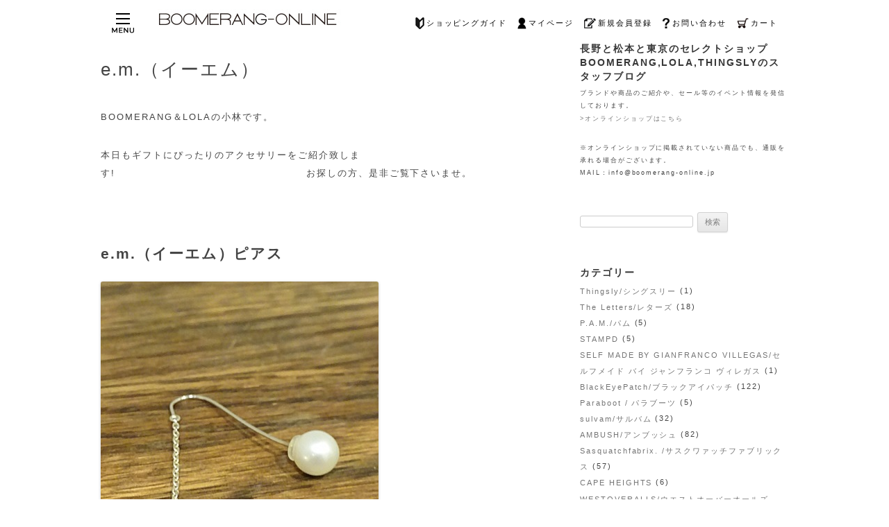

--- FILE ---
content_type: text/html; charset=UTF-8
request_url: https://www.boomerang-online.jp/blog/e-m/28892/
body_size: 17960
content:
<!DOCTYPE html>
<!--[if IE 7]>
<html class="ie ie7" dir="ltr" lang="ja"
	prefix="og: https://ogp.me/ns#"  xmlns:og="http://ogp.me/ns#">
<![endif]-->
<!--[if IE 8]>
<html class="ie ie8" dir="ltr" lang="ja"
	prefix="og: https://ogp.me/ns#"  xmlns:og="http://ogp.me/ns#">
<![endif]-->
<!--[if !(IE 7) | !(IE 8)  ]><!-->
<html dir="ltr" lang="ja"
	prefix="og: https://ogp.me/ns#"  xmlns:og="http://ogp.me/ns#">
<!--<![endif]-->
<head>
<!-- Google Tag Manager -->
<script>(function(w,d,s,l,i){w[l]=w[l]||[];w[l].push({'gtm.start':
new Date().getTime(),event:'gtm.js'});var f=d.getElementsByTagName(s)[0],
j=d.createElement(s),dl=l!='dataLayer'?'&l='+l:'';j.async=true;j.src=
'https://www.googletagmanager.com/gtm.js?id='+i+dl;f.parentNode.insertBefore(j,f);
})(window,document,'script','dataLayer','GTM-NPSCZJP');</script>
<!-- End Google Tag Manager -->
<meta charset="UTF-8" />

<link rel="profile" href="//gmpg.org/xfn/11" />
<link rel="pingback" href="https://www.boomerang-online.jp/blog/xmlrpc.php" />
<link rel="alternate" type="application/rss+xml" title="RSS" href="https://www.boomerang-online.jp/blog/feed/" />
<!--[if lt IE 9]>
<script src="https://www.boomerang-online.jp/blog/wp-content/themes/twentytwelve/js/html5.js" type="text/javascript"></script>
<![endif]-->

		<!-- All in One SEO 4.2.6.1 - aioseo.com -->
		<title>e.m.（イーエム） - BOOMERANG,Lola,Thingsly公式通販サイトのスタッフブログのスタッフブログ</title>
		<meta name="description" content="BOOMERANG＆LOLAの小林です。 本日もギフトにぴったりのアクセサリーをご紹介致します!" />
		<meta name="robots" content="max-image-preview:large" />
		<link rel="canonical" href="https://www.boomerang-online.jp/blog/e-m/28892/" />
		<meta name="generator" content="All in One SEO (AIOSEO) 4.2.6.1 " />
		<meta property="og:locale" content="ja_JP" />
		<meta property="og:site_name" content="BOOMERANG,Lola,Thingsly公式通販サイトのスタッフブログのスタッフブログ - BOOMERANG,Lola,Thingsly公式通販サイトのスタッフブログのスタッフブログです。オンラインショップでの通販も行っております。" />
		<meta property="og:type" content="article" />
		<meta property="og:title" content="e.m.（イーエム） - BOOMERANG,Lola,Thingsly公式通販サイトのスタッフブログのスタッフブログ" />
		<meta property="og:description" content="BOOMERANG＆LOLAの小林です。 本日もギフトにぴったりのアクセサリーをご紹介致します!" />
		<meta property="og:url" content="https://www.boomerang-online.jp/blog/e-m/28892/" />
		<meta property="article:published_time" content="2017-12-19T08:54:08+00:00" />
		<meta property="article:modified_time" content="2018-12-17T06:31:12+00:00" />
		<meta name="twitter:card" content="summary" />
		<meta name="twitter:title" content="e.m.（イーエム） - BOOMERANG,Lola,Thingsly公式通販サイトのスタッフブログのスタッフブログ" />
		<meta name="twitter:description" content="BOOMERANG＆LOLAの小林です。 本日もギフトにぴったりのアクセサリーをご紹介致します!" />
		<script type="application/ld+json" class="aioseo-schema">
			{"@context":"https:\/\/schema.org","@graph":[{"@type":"BlogPosting","@id":"https:\/\/www.boomerang-online.jp\/blog\/e-m\/28892\/#blogposting","name":"e.m.\uff08\u30a4\u30fc\u30a8\u30e0\uff09 - BOOMERANG,Lola,Thingsly\u516c\u5f0f\u901a\u8ca9\u30b5\u30a4\u30c8\u306e\u30b9\u30bf\u30c3\u30d5\u30d6\u30ed\u30b0\u306e\u30b9\u30bf\u30c3\u30d5\u30d6\u30ed\u30b0","headline":"e.m.\uff08\u30a4\u30fc\u30a8\u30e0\uff09","author":{"@id":"https:\/\/www.boomerang-online.jp\/blog\/author\/frontier\/#author"},"publisher":{"@id":"https:\/\/www.boomerang-online.jp\/blog\/#organization"},"image":{"@type":"ImageObject","url":"https:\/\/www.boomerang-online.jp\/blog\/wp-content\/uploads\/2017\/12\/0901-AP194-m-01-dl-1.jpg","width":400,"height":533},"datePublished":"2017-12-19T08:54:08+00:00","dateModified":"2017-12-19T08:54:08+00:00","inLanguage":"ja","mainEntityOfPage":{"@id":"https:\/\/www.boomerang-online.jp\/blog\/e-m\/28892\/#webpage"},"isPartOf":{"@id":"https:\/\/www.boomerang-online.jp\/blog\/e-m\/28892\/#webpage"},"articleSection":"e.m."},{"@type":"BreadcrumbList","@id":"https:\/\/www.boomerang-online.jp\/blog\/e-m\/28892\/#breadcrumblist","itemListElement":[{"@type":"ListItem","@id":"https:\/\/www.boomerang-online.jp\/blog\/#listItem","position":1,"item":{"@type":"WebPage","@id":"https:\/\/www.boomerang-online.jp\/blog\/","name":"\u30db\u30fc\u30e0","description":"BOOMERANG,Lola,Thingsly\u516c\u5f0f\u901a\u8ca9\u30b5\u30a4\u30c8\u306e\u30b9\u30bf\u30c3\u30d5\u30d6\u30ed\u30b0\u306e\u30b9\u30bf\u30c3\u30d5\u30d6\u30ed\u30b0\u3067\u3059\u3002\u30aa\u30f3\u30e9\u30a4\u30f3\u30b7\u30e7\u30c3\u30d7\u3067\u306e\u901a\u8ca9\u3082\u884c\u3063\u3066\u304a\u308a\u307e\u3059\u3002","url":"https:\/\/www.boomerang-online.jp\/blog\/"},"nextItem":"https:\/\/www.boomerang-online.jp\/blog\/e-m\/#listItem"},{"@type":"ListItem","@id":"https:\/\/www.boomerang-online.jp\/blog\/e-m\/#listItem","position":2,"item":{"@type":"WebPage","@id":"https:\/\/www.boomerang-online.jp\/blog\/e-m\/","name":"e.m.","description":"BOOMERANG\uff06LOLA\u306e\u5c0f\u6797\u3067\u3059\u3002 \u672c\u65e5\u3082\u30ae\u30d5\u30c8\u306b\u3074\u3063\u305f\u308a\u306e\u30a2\u30af\u30bb\u30b5\u30ea\u30fc\u3092\u3054\u7d39\u4ecb\u81f4\u3057\u307e\u3059!","url":"https:\/\/www.boomerang-online.jp\/blog\/e-m\/"},"previousItem":"https:\/\/www.boomerang-online.jp\/blog\/#listItem"}]},{"@type":"Organization","@id":"https:\/\/www.boomerang-online.jp\/blog\/#organization","name":"BOOMERANG,Lola,Thingsly\u516c\u5f0f\u901a\u8ca9\u30b5\u30a4\u30c8\u306e\u30b9\u30bf\u30c3\u30d5\u30d6\u30ed\u30b0\u306e\u30b9\u30bf\u30c3\u30d5\u30d6\u30ed\u30b0","url":"https:\/\/www.boomerang-online.jp\/blog\/"},{"@type":"WebPage","@id":"https:\/\/www.boomerang-online.jp\/blog\/e-m\/28892\/#webpage","url":"https:\/\/www.boomerang-online.jp\/blog\/e-m\/28892\/","name":"e.m.\uff08\u30a4\u30fc\u30a8\u30e0\uff09 - BOOMERANG,Lola,Thingsly\u516c\u5f0f\u901a\u8ca9\u30b5\u30a4\u30c8\u306e\u30b9\u30bf\u30c3\u30d5\u30d6\u30ed\u30b0\u306e\u30b9\u30bf\u30c3\u30d5\u30d6\u30ed\u30b0","description":"BOOMERANG\uff06LOLA\u306e\u5c0f\u6797\u3067\u3059\u3002 \u672c\u65e5\u3082\u30ae\u30d5\u30c8\u306b\u3074\u3063\u305f\u308a\u306e\u30a2\u30af\u30bb\u30b5\u30ea\u30fc\u3092\u3054\u7d39\u4ecb\u81f4\u3057\u307e\u3059!","inLanguage":"ja","isPartOf":{"@id":"https:\/\/www.boomerang-online.jp\/blog\/#website"},"breadcrumb":{"@id":"https:\/\/www.boomerang-online.jp\/blog\/e-m\/28892\/#breadcrumblist"},"author":"https:\/\/www.boomerang-online.jp\/blog\/author\/frontier\/#author","creator":"https:\/\/www.boomerang-online.jp\/blog\/author\/frontier\/#author","image":{"@type":"ImageObject","url":"https:\/\/www.boomerang-online.jp\/blog\/wp-content\/uploads\/2017\/12\/0901-AP194-m-01-dl-1.jpg","@id":"https:\/\/www.boomerang-online.jp\/blog\/#mainImage","width":400,"height":533},"primaryImageOfPage":{"@id":"https:\/\/www.boomerang-online.jp\/blog\/e-m\/28892\/#mainImage"},"datePublished":"2017-12-19T08:54:08+00:00","dateModified":"2018-12-17T06:31:12+00:00"},{"@type":"WebSite","@id":"https:\/\/www.boomerang-online.jp\/blog\/#website","url":"https:\/\/www.boomerang-online.jp\/blog\/","name":"BOOMERANG,Lola,Thingsly\u516c\u5f0f\u901a\u8ca9\u30b5\u30a4\u30c8\u306e\u30b9\u30bf\u30c3\u30d5\u30d6\u30ed\u30b0\u306e\u30b9\u30bf\u30c3\u30d5\u30d6\u30ed\u30b0","description":"BOOMERANG,Lola,Thingsly\u516c\u5f0f\u901a\u8ca9\u30b5\u30a4\u30c8\u306e\u30b9\u30bf\u30c3\u30d5\u30d6\u30ed\u30b0\u306e\u30b9\u30bf\u30c3\u30d5\u30d6\u30ed\u30b0\u3067\u3059\u3002\u30aa\u30f3\u30e9\u30a4\u30f3\u30b7\u30e7\u30c3\u30d7\u3067\u306e\u901a\u8ca9\u3082\u884c\u3063\u3066\u304a\u308a\u307e\u3059\u3002","inLanguage":"ja","publisher":{"@id":"https:\/\/www.boomerang-online.jp\/blog\/#organization"}}]}
		</script>
		<!-- All in One SEO -->

<link rel='dns-prefetch' href='//static.addtoany.com' />
<link rel='dns-prefetch' href='//fonts.googleapis.com' />
<link rel='dns-prefetch' href='//s.w.org' />
		<script type="text/javascript">
			window._wpemojiSettings = {"baseUrl":"https:\/\/s.w.org\/images\/core\/emoji\/11\/72x72\/","ext":".png","svgUrl":"https:\/\/s.w.org\/images\/core\/emoji\/11\/svg\/","svgExt":".svg","source":{"concatemoji":"https:\/\/www.boomerang-online.jp\/blog\/wp-includes\/js\/wp-emoji-release.min.js?ver=4.9.26"}};
			!function(e,a,t){var n,r,o,i=a.createElement("canvas"),p=i.getContext&&i.getContext("2d");function s(e,t){var a=String.fromCharCode;p.clearRect(0,0,i.width,i.height),p.fillText(a.apply(this,e),0,0);e=i.toDataURL();return p.clearRect(0,0,i.width,i.height),p.fillText(a.apply(this,t),0,0),e===i.toDataURL()}function c(e){var t=a.createElement("script");t.src=e,t.defer=t.type="text/javascript",a.getElementsByTagName("head")[0].appendChild(t)}for(o=Array("flag","emoji"),t.supports={everything:!0,everythingExceptFlag:!0},r=0;r<o.length;r++)t.supports[o[r]]=function(e){if(!p||!p.fillText)return!1;switch(p.textBaseline="top",p.font="600 32px Arial",e){case"flag":return s([55356,56826,55356,56819],[55356,56826,8203,55356,56819])?!1:!s([55356,57332,56128,56423,56128,56418,56128,56421,56128,56430,56128,56423,56128,56447],[55356,57332,8203,56128,56423,8203,56128,56418,8203,56128,56421,8203,56128,56430,8203,56128,56423,8203,56128,56447]);case"emoji":return!s([55358,56760,9792,65039],[55358,56760,8203,9792,65039])}return!1}(o[r]),t.supports.everything=t.supports.everything&&t.supports[o[r]],"flag"!==o[r]&&(t.supports.everythingExceptFlag=t.supports.everythingExceptFlag&&t.supports[o[r]]);t.supports.everythingExceptFlag=t.supports.everythingExceptFlag&&!t.supports.flag,t.DOMReady=!1,t.readyCallback=function(){t.DOMReady=!0},t.supports.everything||(n=function(){t.readyCallback()},a.addEventListener?(a.addEventListener("DOMContentLoaded",n,!1),e.addEventListener("load",n,!1)):(e.attachEvent("onload",n),a.attachEvent("onreadystatechange",function(){"complete"===a.readyState&&t.readyCallback()})),(n=t.source||{}).concatemoji?c(n.concatemoji):n.wpemoji&&n.twemoji&&(c(n.twemoji),c(n.wpemoji)))}(window,document,window._wpemojiSettings);
		</script>
		<style type="text/css">
img.wp-smiley,
img.emoji {
	display: inline !important;
	border: none !important;
	box-shadow: none !important;
	height: 1em !important;
	width: 1em !important;
	margin: 0 .07em !important;
	vertical-align: -0.1em !important;
	background: none !important;
	padding: 0 !important;
}
</style>
<link rel='stylesheet' id='twentytwelve-fonts-css'  href='https://fonts.googleapis.com/css?family=Open+Sans:400italic,700italic,400,700&#038;subset=latin,latin-ext' type='text/css' media='all' />
<link rel='stylesheet' id='twentytwelve-style-css'  href='https://www.boomerang-online.jp/blog/wp-content/themes/twentytwelve/style.css?ver=4.9.26' type='text/css' media='all' />
<!--[if lt IE 9]>
<link rel='stylesheet' id='twentytwelve-ie-css'  href='https://www.boomerang-online.jp/blog/wp-content/themes/twentytwelve/css/ie.css?ver=20121010' type='text/css' media='all' />
<![endif]-->
<link rel='stylesheet' id='addtoany-css'  href='https://www.boomerang-online.jp/blog/wp-content/plugins/add-to-any/addtoany.min.css?ver=1.16' type='text/css' media='all' />
<script type='text/javascript'>
window.a2a_config=window.a2a_config||{};a2a_config.callbacks=[];a2a_config.overlays=[];a2a_config.templates={};a2a_localize = {
	Share: "共有",
	Save: "ブックマーク",
	Subscribe: "購読",
	Email: "メール",
	Bookmark: "ブックマーク",
	ShowAll: "すべて表示する",
	ShowLess: "小さく表示する",
	FindServices: "サービスを探す",
	FindAnyServiceToAddTo: "追加するサービスを今すぐ探す",
	PoweredBy: "Powered by",
	ShareViaEmail: "メールでシェアする",
	SubscribeViaEmail: "メールで購読する",
	BookmarkInYourBrowser: "ブラウザにブックマーク",
	BookmarkInstructions: "このページをブックマークするには、 Ctrl+D または \u2318+D を押下。",
	AddToYourFavorites: "お気に入りに追加",
	SendFromWebOrProgram: "任意のメールアドレスまたはメールプログラムから送信",
	EmailProgram: "メールプログラム",
	More: "詳細&#8230;",
	ThanksForSharing: "共有ありがとうございます !",
	ThanksForFollowing: "フォローありがとうございます !"
};
</script>
<script type='text/javascript' async src='https://static.addtoany.com/menu/page.js'></script>
<script type='text/javascript' src='https://www.boomerang-online.jp/blog/wp-includes/js/jquery/jquery.js?ver=1.12.4'></script>
<script type='text/javascript' src='https://www.boomerang-online.jp/blog/wp-includes/js/jquery/jquery-migrate.min.js?ver=1.4.1'></script>
<script type='text/javascript' async src='https://www.boomerang-online.jp/blog/wp-content/plugins/add-to-any/addtoany.min.js?ver=1.1'></script>
<link rel='https://api.w.org/' href='https://www.boomerang-online.jp/blog/wp-json/' />
<link rel="EditURI" type="application/rsd+xml" title="RSD" href="https://www.boomerang-online.jp/blog/xmlrpc.php?rsd" />
<link rel="wlwmanifest" type="application/wlwmanifest+xml" href="https://www.boomerang-online.jp/blog/wp-includes/wlwmanifest.xml" /> 
<link rel='prev' title='COMME des GARCONS Wallet FIRST.' href='https://www.boomerang-online.jp/blog/comme-des-garcons-wallet/28893/' />
<link rel='next' title='COMME des GARCONS Wallet Second.' href='https://www.boomerang-online.jp/blog/comme-des-garcons-wallet/28891/' />
<meta name="generator" content="WordPress 4.9.26" />
<link rel='shortlink' href='https://www.boomerang-online.jp/blog/?p=28892' />
<link rel="alternate" type="application/json+oembed" href="https://www.boomerang-online.jp/blog/wp-json/oembed/1.0/embed?url=https%3A%2F%2Fwww.boomerang-online.jp%2Fblog%2Fe-m%2F28892%2F" />
<link rel="alternate" type="text/xml+oembed" href="https://www.boomerang-online.jp/blog/wp-json/oembed/1.0/embed?url=https%3A%2F%2Fwww.boomerang-online.jp%2Fblog%2Fe-m%2F28892%2F&#038;format=xml" />
<meta property="og:title" content="e.m.（イーエム）" />
<meta property="og:site_name" content="BOOMERANG,Lola,Thingsly公式通販サイトのスタッフブログのスタッフブログ" />
<meta property="og:type" content="article" />
<meta property="og:url" content="https://www.boomerang-online.jp/blog/e-m/28892/" />
<meta property="og:image" content="https://www.boomerang-online.jp/blog/wp-content/uploads/2017/12/0901-AP194-m-01-dl-150x150.jpg" />

<!-- BEGIN: WP Social Bookmarking Light HEAD -->

<script type="text/javascript" src="//platform.tumblr.com/v1/share.js"></script>

<script>
    (function (d, s, id) {
        var js, fjs = d.getElementsByTagName(s)[0];
        if (d.getElementById(id)) return;
        js = d.createElement(s);
        js.id = id;
        js.src = "//connect.facebook.net/en_US/sdk.js#xfbml=1&version=v2.7";
        fjs.parentNode.insertBefore(js, fjs);
    }(document, 'script', 'facebook-jssdk'));
</script>

<style type="text/css">
    .wp_social_bookmarking_light{
    border: 0 !important;
    padding: 10px 0 20px 0 !important;
    margin: 0 !important;
}
.wp_social_bookmarking_light div{
    float: left !important;
    border: 0 !important;
    padding: 0 !important;
    margin: 0 5px 0px 0 !important;
    min-height: 30px !important;
    line-height: 18px !important;
    text-indent: 0 !important;
}
.wp_social_bookmarking_light img{
    border: 0 !important;
    padding: 0;
    margin: 0;
    vertical-align: top !important;
}
.wp_social_bookmarking_light_clear{
    clear: both !important;
}
#fb-root{
    display: none;
}
.wsbl_twitter{
    width: 100px;
}
.wsbl_facebook_like iframe{
    max-width: none !important;
}
</style>
<!-- END: WP Social Bookmarking Light HEAD -->
<style type="text/css" id="custom-background-css">
body.custom-background { background-color: #ffffff; }
</style>
<link rel="stylesheet" type="text/css" media="all" href="//www.boomerang-online.jp/blog/wp-content/themes/twentytwelve/common.css" />
<link rel="stylesheet" type="text/css" media="all" href="//www.boomerang-online.jp/blog/wp-content/themes/twentytwelve/css/test.css
" />

	<link rel="stylesheet" type="text/css" media="all" href="/css/import/base.css" />
	<link rel="stylesheet" type="text/css" media="all" href="/css/system_DesignSettings.css" />
	<link rel="stylesheet" type="text/css" media="all" href="/css/default.css" />
	<link rel="stylesheet" type="text/css" media="all" href="/css/insta.css" />
	<link rel="stylesheet" type="text/css" media="all" href="/css/common_test.css" />
	<link rel="stylesheet" type="text/css" media="all" href="https://www.boomerang-online.jp/blog/wp-content/themes/twentytwelve/css/design2022.css" />

<!-- Global site tag (gtag.js) - Google Analytics -->
<script async src="https://www.googletagmanager.com/gtag/js?id=G-230VHG9VBQ"></script>
<script>
  window.dataLayer = window.dataLayer || [];
  function gtag(){dataLayer.push(arguments);}
  gtag('js', new Date());

  gtag('config', 'G-230VHG9VBQ');
</script>

<script>
  (function(i,s,o,g,r,a,m){i['GoogleAnalyticsObject']=r;i[r]=i[r]||function(){
  (i[r].q=i[r].q||[]).push(arguments)},i[r].l=1*new Date();a=s.createElement(o),
  m=s.getElementsByTagName(o)[0];a.async=1;a.src=g;m.parentNode.insertBefore(a,m)
  })(window,document,'script','https://www.google-analytics.com/analytics.js','ga');

  ga('create', 'UA-18157339-1', 'auto');
  ga('send', 'pageview');

</script>
	
<!-- Global site tag (gtag.js) - Google Ads: 1007419657 -->
<script async src="https://www.googletagmanager.com/gtag/js?id=AW-1007419657"></script>
<script>
  window.dataLayer = window.dataLayer || [];
  function gtag(){dataLayer.push(arguments);}
  gtag('js', new Date());

  gtag('config', 'AW-1007419657');
</script>

</head>

<body class="post-template-default single single-post postid-28892 single-format-standard custom-background custom-background-white custom-font-enabled single-author">
<!-- Google Tag Manager (noscript) -->
<noscript><iframe src="https://www.googletagmanager.com/ns.html?id=GTM-NPSCZJP"
height="0" width="0" style="display:none;visibility:hidden"></iframe></noscript>
<!-- End Google Tag Manager (noscript) -->



<script language="JavaScript" type="text/javascript">
function pop(){
	document.getElementById("menu").style.display = "block" ;
}
function popout(){
	document.getElementById("menu").style.display = "none" ;
}

</script>

<script type="text/javascript" src="/js/jquery-1.7.1.min.js"></script>
<script type="text/javascript" src="/js/opacity-rollover2.1.js"></script>
<script type="text/javascript"><!--
(function($) {
$(function() {
  $('a img').opOver();
});
})(jQuery);
--></script>






		<!--blogHeader-->

<div id="page" class="hfeed site">
    <header id="masthead" class="site-header" role="banner">
        <div class="newHeader">

            <!--blogHeader-->
            <div class="blogHeader">

                <div class="clearBoth">

                <div class="blogHeadermenu2">
                    <a onMouseOver="pop(this)" onmouseout="popout(this)" class="naviMenu"><img src="/img/common/icon_menu.png" alt="メニュー"></a>
                    <ul>
                        <div class="list2" id="menu" onMouseOver="pop(this)" onmouseout="popout(this)">
                            <div class="list-wrap">
                                <ul class="cate2">
                                    <li class="ttl">MENS</li>
                                    <li><a href="/fs/frontier/c/boomerang">ALL</a></li>
                                    <li><a href="/fs/frontier/c/mens-outer">アウター</a></li>
                                    <li><a href="/fs/frontier/c/mens-tops">トップス</a></li>
                                    <li><a href="/fs/frontier/c/mens-bottoms">ボトムス</a></li>
                                    <li><a href="/fs/frontier/c/mens-shoes">シューズ</a></li>
                                    <li><a href="/fs/frontier/c/mens-bag">バッグ</a></li>
                                    <li><a href="/fs/frontier/c/mens-acce">帽子/アクセサリー</a></li>
                                    <li class="sale"><a href="/fs/frontier/c/mens-outlet">セール</a></li>
                                </ul>
                                <ul class="cate2">
                                    <li class="ttl">WOMENS</li>
                                    <li><a href="/fs/frontier/c/lola">ALL</a></li>
                                    <li><a href="/fs/frontier/c/ladys-outer">アウター</a></li>
                                    <li><a href="/fs/frontier/c/ladys-tops">トップス</a></li>
                                    <li><a href="/fs/frontier/c/ladys-onepiece">ワンピース</a></li>
                                    <li><a href="/fs/frontier/c/ladys-bottoms">ボトムス</a></li>
                                    <li><a href="/fs/frontier/c/ladys-shoes">シューズ</a></li>
                                    <li><a href="/fs/frontier/c/ladys-bag">バッグ</a></li>
                                    <li><a href="/fs/frontier/c/ladys-acce">帽子/アクセサリー</a></li>
                                    <li class="sale"><a href="/fs/frontier/c/ladys-outlet">セール</a></li>
                                </ul>
                                <ul class="cate2">
                                    <li class="ttl">お買い物について</li>
                                    <li><a href="/fs/frontier/c/shoppingguide">ご利用ガイド</a></li>
                                    <li><a href="/fs/frontier/MyPageTop.html">マイページ</a></li>
                                    <li><a href="/fs/frontier/Login.html">ログイン</a></li>
                                    <li><a href="/fs/frontier/Logout.html">ログアウト</a></li>
                                    <li><a href="/fs/frontier/ShoppingCart.html">ショッピングカート</a></li>
                                    <li><a href="/fs/frontier/c/guide">初めてご利用の方へ</a></li>
                                    <li><a href="/fs/frontier/MemberEntryEdit.html">新規会員登録</a></li>
                                    <li><a href="/fs/frontier/c/contact" >お問い合わせ</a></li>
                                </ul>
                                <ul class="cate2">
                                    <li class="ttl">ショップについて</li>
                                    <li><a href="/fs/frontier/c/shoplist">SHOP</a></li>
                                    <li><a href="/blog/">STAFF BLOG</a></li>
                                    <!-- <li><a href="http://frontierweb.jp" target="_blank">会社概要</a></li> -->
                                    <li><a href="/blog/%E6%9C%AA%E5%88%86%E9%A1%9E/%E7%8F%BE%E5%9C%A8%E5%BC%8A%E7%A4%BE%E3%81%A7%E3%81%AF%E6%B1%82%E4%BA%BA%E3%82%92%E5%8B%9F%E9%9B%86%E3%81%97%E3%81%A6%E3%81%8A%E3%82%8A%E3%81%BE%E3%81%99%E3%80%82%E3%81%93%E3%81%AE%E6%A9%9F%E4%BC%9A/">採用情報</a></li>
                                    <li><a href="/fs/frontier/PrivacyPolicy.html">プライバシーポリシー</a></li>
                                    <li><a href="/fs/frontier/BusinessDeal.html">特定商取引法に基づく表示</a></li>
                                </ul>
                                <ul class="cate2">
                                    <li class="ttl">SNS</li>
                                    <li><a href="https://www.instagram.com/boomerang_lola/" target="_blank">Instagram</a></li>
                                    <li><a href="//www.facebook.com/boomerangonline" target="_blank">Facebook</a></li>
                                    <li><a href="https://twitter.com/boomerang_jp" target="_blank">Twitter</a></li>
                                </ul>
                            </div>
                        </div>
                    </ul>
                </div>

                <div class="blogHeaderLogo2">
                    <h1><a href="/"><img src="/img/logoMain2.jpg" alt="セレクトショップBOOMERANG,Lolaの公式通販サイト"></a></h1>
                </div>

                <div class="blogHeaderNavi2">
                    <ul>
                        <!-- <li><img src="/img/common/icon_tel.gif" alt="電話番号">026-223-2160</li><br /> -->
                        <li><a href="/fs/frontier/c/shoppingguide" ><img src="/img/common/icon_guide.gif" alt="ショッピングガイド">ショッピングガイド</a></li>
                        <li><a href="/fs/frontier/MyPageTop.html" ><img src="/img/common/icon_mypage.gif" alt="マイページ">マイページ</a></li>
                        <li><a href="/fs/frontier/MemberEntryEdit.html" ><img src="/img/common/icon_regist.gif" alt="新規会員登録">新規会員登録</a></li>
                        <li><a href="/fs/frontier/c/contact" ><img src="/img/common/icon_faq.gif" alt="お問い合わせ">お問い合わせ</a></li>
                        <li><a href="/fs/frontier/ShoppingCart.html" ><img src="/img/common/icon_cart.gif" alt="ショッピングカート">カート</a></li>
                    </ul>
                </div>

        			</div>
        			<!--//clearBoth-->

        		</div>
        		<!-- //blogHeader -->
        </div>
<!-- //newHeader -->
    </header><!-- #masthead -->

    <div id="main" class="wrapper">



	<div id="primary" class="site-content">
		<div id="content" role="main">

			
				
	<article id="post-28892" class="post-28892 post type-post status-publish format-standard has-post-thumbnail hentry category-e-m">
				<header class="entry-header">
			<!--<img width="400" height="533" src="https://www.boomerang-online.jp/blog/wp-content/uploads/2017/12/0901-AP194-m-01-dl-1.jpg" class="attachment-post-thumbnail size-post-thumbnail wp-post-image" alt="" srcset="https://www.boomerang-online.jp/blog/wp-content/uploads/2017/12/0901-AP194-m-01-dl-1.jpg 400w, https://www.boomerang-online.jp/blog/wp-content/uploads/2017/12/0901-AP194-m-01-dl-375x500.jpg 375w" sizes="(max-width: 400px) 100vw, 400px" />-->
						<h1 class="entry-title">e.m.（イーエム）</h1>
								</header><!-- .entry-header -->

				<div class="entry-content">
			<p>BOOMERANG＆LOLAの小林です。</p>
<p>本日もギフトにぴったりのアクセサリーをご紹介致します!　　　　　　　　　　　　　　　　　　 お探しの方、是非ご覧下さいませ。</p>
<p>&nbsp;</p>
<h1><strong class="fontB">e.m.（イーエム）ピアス</strong></h1>
<p><a href="http://www.boomerang-online.jp/blog/e-m/e-m-%ef%bc%88%e3%82%a4%e3%83%bc%e3%82%a8%e3%83%a0%ef%bc%89/attachment/0901-ap194-m-01-dl/" rel="attachment wp-att-16891"><img class="alignnone size-full wp-image-16891" src="http://www.boomerang-online.jp/blog/wp-content/uploads/2017/12/0901-AP194-m-01-dl.jpg" alt="0901-AP194-m-01-dl" /></a></p>
<p>0901-AP194</p>
<p>￥9000+tax</p>
<h1 class="itemTitle"></h1>
<h1 class="itemTitle">e.m.シルバーピアス</h1>
<p><a href="http://www.boomerang-online.jp/blog/e-m/e-m-%ef%bc%88%e3%82%a4%e3%83%bc%e3%82%a8%e3%83%a0%ef%bc%89/attachment/1304-ap359-m-01-dl/" rel="attachment wp-att-16892"><img class="alignnone size-full wp-image-16892" src="http://www.boomerang-online.jp/blog/wp-content/uploads/2017/12/1304-AP359-m-01-dl.jpg" alt="1304-AP359-m-01-dl" /></a></p>
<p>1304-AP359</p>
<p>￥11000+tax</p>
<h1 class="itemTitle"></h1>
<h1 class="itemTitle">e.m.シルバーピアス</h1>
<p><a href="http://www.boomerang-online.jp/blog/e-m/e-m-%ef%bc%88%e3%82%a4%e3%83%bc%e3%82%a8%e3%83%a0%ef%bc%89/attachment/1401-ap369-s-01-dl/" rel="attachment wp-att-16893"><img class="alignnone size-full wp-image-16893" src="http://www.boomerang-online.jp/blog/wp-content/uploads/2017/12/1401-AP369-s-01-dl.jpg" alt="1401-AP369-s-01-dl" /></a></p>
<p><a href="http://www.boomerang-online.jp/blog/e-m/e-m-%ef%bc%88%e3%82%a4%e3%83%bc%e3%82%a8%e3%83%a0%ef%bc%89/attachment/1401-ap369-s-03-dl/" rel="attachment wp-att-16894"><img class="alignnone size-full wp-image-16894" src="http://www.boomerang-online.jp/blog/wp-content/uploads/2017/12/1401-AP369-s-03-dl.jpg" alt="1401-AP369-s-03-dl" /></a></p>
<p>1401-AP369</p>
<p>￥9000+tax</p>
<h1 class="itemTitle"></h1>
<h1 class="itemTitle">e.m.ピアス</h1>
<p><a href="http://www.boomerang-online.jp/blog/e-m/e-m-%ef%bc%88%e3%82%a4%e3%83%bc%e3%82%a8%e3%83%a0%ef%bc%89/attachment/0001-p013-m-01-dl/" rel="attachment wp-att-16895"><img class="alignnone size-full wp-image-16895" src="http://www.boomerang-online.jp/blog/wp-content/uploads/2017/12/0001-P013-m-01-dl.jpg" alt="0001-P013-m-01-dl" /></a></p>
<h1 class="itemTitle"></h1>
<p>0001-P013</p>
<p>￥6000+tax</p>
<p>こちら、シルバーなのでアレルギーをお持ちの方にも安心して着用していただけると思います。　　　片耳タイプですが両耳揃えてのギフトも喜ばれますね。</p>
<p>是非一度</p>
<p>店頭でご覧下さいませ</p>
<p><a class="lnkbtn" href="http://www.boomerang-online.jp/fs/frontier/c/em">商品はこちら</a></p>
<h2>商品やショッピングについてのお問い合わせはこちらまで</h2>
<p>店名：BOOMERANG<br />
TEL：026-223-2160<br />
MAIL：info@boomerang-online.jp<br />
営業時間：12:00-20:00<br />
住所：〒380-0823 長野県長野市南千歳860-1　みすずビル 1F<br />
最寄り駅：JR 長野駅　徒歩5分<br />
定休日：無休</p>
<p>店舗でも皆様のご来店を心よりお待ち申しております。</p>
<h2>メディア情報</h2>
<p>インスタグラム、フェイスブック。ツイッターでも最新入荷情報やフェアのご案内を発信しておりますので、ぜひフォローお願いします！</p>
<p><a href="https://instagram.com/boomerang_lola/" target="_blank">&gt;BOOMERANG＆LOLAのインスタグラムはこちら</a><br />
<a href="http://instagram.com/lola_nagano/" target="_blank">&gt;Urbansite♡LOLAのインスタグラムはこちら</a><br />
<a href="https://www.facebook.com/boomerangonline" target="_blank">&gt;BOOMERANG＆LOLAのフェイスブックはこちら</a><br />
<a href="https://twitter.com/boomerang_jp" target="_blank">&gt;BOOMERANG＆LOLAのツイッターはこちら</a></p>
<div class="addtoany_share_save_container addtoany_content addtoany_content_bottom"><div class="a2a_kit a2a_kit_size_54 addtoany_list" data-a2a-url="https://www.boomerang-online.jp/blog/e-m/28892/" data-a2a-title="e.m.（イーエム）"><a class="a2a_button_twitter" href="https://www.addtoany.com/add_to/twitter?linkurl=https%3A%2F%2Fwww.boomerang-online.jp%2Fblog%2Fe-m%2F28892%2F&amp;linkname=e.m.%EF%BC%88%E3%82%A4%E3%83%BC%E3%82%A8%E3%83%A0%EF%BC%89" title="Twitter" rel="nofollow noopener" target="_blank"></a><a class="a2a_button_facebook" href="https://www.addtoany.com/add_to/facebook?linkurl=https%3A%2F%2Fwww.boomerang-online.jp%2Fblog%2Fe-m%2F28892%2F&amp;linkname=e.m.%EF%BC%88%E3%82%A4%E3%83%BC%E3%82%A8%E3%83%A0%EF%BC%89" title="Facebook" rel="nofollow noopener" target="_blank"></a><a class="a2a_button_line" href="https://www.addtoany.com/add_to/line?linkurl=https%3A%2F%2Fwww.boomerang-online.jp%2Fblog%2Fe-m%2F28892%2F&amp;linkname=e.m.%EF%BC%88%E3%82%A4%E3%83%BC%E3%82%A8%E3%83%A0%EF%BC%89" title="Line" rel="nofollow noopener" target="_blank"></a><a class="a2a_button_hatena" href="https://www.addtoany.com/add_to/hatena?linkurl=https%3A%2F%2Fwww.boomerang-online.jp%2Fblog%2Fe-m%2F28892%2F&amp;linkname=e.m.%EF%BC%88%E3%82%A4%E3%83%BC%E3%82%A8%E3%83%A0%EF%BC%89" title="Hatena" rel="nofollow noopener" target="_blank"></a><a class="a2a_button_pocket" href="https://www.addtoany.com/add_to/pocket?linkurl=https%3A%2F%2Fwww.boomerang-online.jp%2Fblog%2Fe-m%2F28892%2F&amp;linkname=e.m.%EF%BC%88%E3%82%A4%E3%83%BC%E3%82%A8%E3%83%A0%EF%BC%89" title="Pocket" rel="nofollow noopener" target="_blank"></a><a class="a2a_button_tumblr" href="https://www.addtoany.com/add_to/tumblr?linkurl=https%3A%2F%2Fwww.boomerang-online.jp%2Fblog%2Fe-m%2F28892%2F&amp;linkname=e.m.%EF%BC%88%E3%82%A4%E3%83%BC%E3%82%A8%E3%83%A0%EF%BC%89" title="Tumblr" rel="nofollow noopener" target="_blank"></a></div></div>					</div><!-- .entry-content -->
		
		<footer class="entry-meta">
			カテゴリー: <a href="https://www.boomerang-online.jp/blog/category/e-m/" rel="category tag">e.m.</a> | 投稿日: <a href="https://www.boomerang-online.jp/blog/e-m/28892/" title="17:54" rel="bookmark"><time class="entry-date" datetime="2017-12-19T17:54:08+00:00">2017/12/19</time></a> | <span class="by-author">投稿者: <span class="author vcard"><a class="url fn n" href="https://www.boomerang-online.jp/blog/author/frontier/" title="frontier の投稿をすべて表示" rel="author">frontier</a></span></span>								</footer><!-- .entry-meta -->
	</article><!-- #post -->

				<nav class="nav-single">
					<h3 class="assistive-text">投稿ナビゲーション</h3>
					<span class="nav-previous"><a href="https://www.boomerang-online.jp/blog/comme-des-garcons-wallet/28893/" rel="prev"><span class="meta-nav">&larr;</span> COMME des GARCONS Wallet FIRST.</a></span>
					<span class="nav-next"><a href="https://www.boomerang-online.jp/blog/comme-des-garcons-wallet/28891/" rel="next">COMME des GARCONS Wallet Second. <span class="meta-nav">&rarr;</span></a></span>
				</nav><!-- .nav-single -->

				
<div id="comments" class="comments-area">

	
	
	
</div><!-- #comments .comments-area -->
			
		</div><!-- #content -->
	</div><!-- #primary -->


	
		<div id="secondary" class="widget-area" role="complementary">
			<aside id="text-2" class="widget widget_text"><h3 class="widget-title">長野と松本と東京のセレクトショップ BOOMERANG,Lola,Thingslyのスタッフブログ</h3>			<div class="textwidget"><p>ブランドや商品のご紹介や、セール等のイベント情報を発信しております。<br />
<a href="https://www.boomerang-online.jp/">&gt;オンラインショップはこちら</a></p>
<p>※オンラインショップに掲載されていない商品でも、通販を承れる場合がございます。<br />
MAIL：info@boomerang-online.jp</p>
</div>
		</aside><aside id="search-2" class="widget widget_search"><form role="search" method="get" id="searchform" class="searchform" action="https://www.boomerang-online.jp/blog/">
				<div>
					<label class="screen-reader-text" for="s">検索:</label>
					<input type="text" value="" name="s" id="s" />
					<input type="submit" id="searchsubmit" value="検索" />
				</div>
			</form></aside><aside id="mycategoryorder-2" class="widget widget_mycategoryorder"><h3 class="widget-title">カテゴリー</h3>		<ul>
			<li class="cat-item cat-item-61"><a href="https://www.boomerang-online.jp/blog/category/thingsly/" title="Thingsly（シングスリー）のブログ記事です。オンラインショップでの通販も行っております。">Thingsly/シングスリー</a> (1)
</li>
	<li class="cat-item cat-item-74"><a href="https://www.boomerang-online.jp/blog/category/the-letters/" >The Letters/レターズ</a> (18)
</li>
	<li class="cat-item cat-item-75"><a href="https://www.boomerang-online.jp/blog/category/p-a-m/" >P.A.M./パム</a> (5)
</li>
	<li class="cat-item cat-item-76"><a href="https://www.boomerang-online.jp/blog/category/stampd/" >STAMPD</a> (5)
</li>
	<li class="cat-item cat-item-77"><a href="https://www.boomerang-online.jp/blog/category/self-made-by-gianfranco-villegas/" >SELF MADE BY GIANFRANCO VILLEGAS/セルフメイド バイ ジャンフランコ ヴィレガス</a> (1)
</li>
	<li class="cat-item cat-item-78"><a href="https://www.boomerang-online.jp/blog/category/black-eye-patch/" >BlackEyePatch/ブラックアイパッチ</a> (122)
</li>
	<li class="cat-item cat-item-79"><a href="https://www.boomerang-online.jp/blog/category/paraboot/" >Paraboot / パラブーツ</a> (5)
</li>
	<li class="cat-item cat-item-80"><a href="https://www.boomerang-online.jp/blog/category/sulvam/" >sulvam/サルバム</a> (32)
</li>
	<li class="cat-item cat-item-81"><a href="https://www.boomerang-online.jp/blog/category/ambush/" >AMBUSH/アンブッシュ</a> (82)
</li>
	<li class="cat-item cat-item-82"><a href="https://www.boomerang-online.jp/blog/category/sasquatchfabrix/" >Sasquatchfabrix. /サスクワァッチファブリックス</a> (57)
</li>
	<li class="cat-item cat-item-83"><a href="https://www.boomerang-online.jp/blog/category/cape-heights/" >CAPE HEIGHTS</a> (6)
</li>
	<li class="cat-item cat-item-84"><a href="https://www.boomerang-online.jp/blog/category/westoveralls/" >WESTOVERALLS/ウエストオーバーオールズ</a> (27)
</li>
	<li class="cat-item cat-item-85"><a href="https://www.boomerang-online.jp/blog/category/duvetca/" >DUVETCA/デュベティカ</a> (4)
</li>
	<li class="cat-item cat-item-86"><a href="https://www.boomerang-online.jp/blog/category/f-ce/" >F/CE</a> (28)
</li>
	<li class="cat-item cat-item-87"><a href="https://www.boomerang-online.jp/blog/category/poliquatn/" >POLIQUATN/ポリクワント</a> (11)
</li>
	<li class="cat-item cat-item-90"><a href="https://www.boomerang-online.jp/blog/category/new-balance/" >NEW BALANCE/ニューバランス</a> (8)
</li>
	<li class="cat-item cat-item-91"><a href="https://www.boomerang-online.jp/blog/category/ecwcs/" >ECWCS</a> (1)
</li>
	<li class="cat-item cat-item-92"><a href="https://www.boomerang-online.jp/blog/category/o-o-c-r-l/" >O-(O.C.R.L)/オー</a> (11)
</li>
	<li class="cat-item cat-item-93"><a href="https://www.boomerang-online.jp/blog/category/e-sen/" >e.sen</a> (19)
</li>
	<li class="cat-item cat-item-94"><a href="https://www.boomerang-online.jp/blog/category/bends/" >bend(s)/ベンズ</a> (8)
</li>
	<li class="cat-item cat-item-95"><a href="https://www.boomerang-online.jp/blog/category/etre-tokyo/" >ETRE TOKYO / エトレトウキョウ</a> (17)
</li>
	<li class="cat-item cat-item-96"><a href="https://www.boomerang-online.jp/blog/category/zucca/" >ZUCCa/ズッカ</a> (4)
</li>
	<li class="cat-item cat-item-97"><a href="https://www.boomerang-online.jp/blog/category/youngolsen/" >YOUNG&amp;OLSEN/ヤングアンドオルセン</a> (1)
</li>
	<li class="cat-item cat-item-98"><a href="https://www.boomerang-online.jp/blog/category/oofos/" >OOFOS/ウーフォス</a> (3)
</li>
	<li class="cat-item cat-item-99"><a href="https://www.boomerang-online.jp/blog/category/str-wests/" >STR-WEST&#039;S/スターウエスト</a> (4)
</li>
	<li class="cat-item cat-item-103"><a href="https://www.boomerang-online.jp/blog/category/voaaov/" >VOAAOV/ヴォアーブ</a> (19)
</li>
	<li class="cat-item cat-item-104"><a href="https://www.boomerang-online.jp/blog/category/rm-gang/" >RM GANG/アールエムギャング</a> (3)
</li>
	<li class="cat-item cat-item-106"><a href="https://www.boomerang-online.jp/blog/category/daiwa-pier39/" >DAIWA PIER39/ダイワ ピア39</a> (120)
</li>
	<li class="cat-item cat-item-107"><a href="https://www.boomerang-online.jp/blog/category/minedenim/" >MINEDENIM/マインデニム</a> (21)
</li>
	<li class="cat-item cat-item-108"><a href="https://www.boomerang-online.jp/blog/category/who-what/" >who what</a> (9)
</li>
	<li class="cat-item cat-item-109"><a href="https://www.boomerang-online.jp/blog/category/rotol/" >ROTOL</a> (23)
</li>
	<li class="cat-item cat-item-110"><a href="https://www.boomerang-online.jp/blog/category/loro/" >Loro/ローロ</a> (2)
</li>
	<li class="cat-item cat-item-111"><a href="https://www.boomerang-online.jp/blog/category/reverberate/" >REVERBERATE/リバーバレイト</a> (12)
</li>
	<li class="cat-item cat-item-112"><a href="https://www.boomerang-online.jp/blog/category/birkenstock/" >BIRKENSTOCK/ビルケンシュトック</a> (5)
</li>
	<li class="cat-item cat-item-113"><a href="https://www.boomerang-online.jp/blog/category/xolo/" >XOLO/ショロ</a> (9)
</li>
	<li class="cat-item cat-item-114"><a href="https://www.boomerang-online.jp/blog/category/irenisa/" >IRENISA/イレニサ</a> (5)
</li>
	<li class="cat-item cat-item-115"><a href="https://www.boomerang-online.jp/blog/category/encens/" >ENCENS/エンソン</a> (9)
</li>
	<li class="cat-item cat-item-116"><a href="https://www.boomerang-online.jp/blog/category/la-favola/" >la favola</a> (3)
</li>
	<li class="cat-item cat-item-118"><a href="https://www.boomerang-online.jp/blog/category/kontor/" >kontor/コントール</a> (7)
</li>
	<li class="cat-item cat-item-119"><a href="https://www.boomerang-online.jp/blog/category/wellder/" >WELLDER/ウェルダー</a> (14)
</li>
	<li class="cat-item cat-item-120"><a href="https://www.boomerang-online.jp/blog/category/abu-garcia/" >Abu Garcia/アブガルシア</a> (7)
</li>
	<li class="cat-item cat-item-121"><a href="https://www.boomerang-online.jp/blog/category/mf-pen/" >mf pen</a> (12)
</li>
	<li class="cat-item cat-item-122"><a href="https://www.boomerang-online.jp/blog/category/essay/" >ESSAY / エッセイ</a> (13)
</li>
	<li class="cat-item cat-item-125"><a href="https://www.boomerang-online.jp/blog/category/eyevan/" >EYEVAN</a> (2)
</li>
	<li class="cat-item cat-item-126"><a href="https://www.boomerang-online.jp/blog/category/mout-recon-tailor/" >MOUT RECON TAILOR</a> (6)
</li>
	<li class="cat-item cat-item-127"><a href="https://www.boomerang-online.jp/blog/category/tilak/" >tilak/ティラック</a> (8)
</li>
	<li class="cat-item cat-item-128"><a href="https://www.boomerang-online.jp/blog/category/khaki/" >KHA:KI/カーキ</a> (1)
</li>
	<li class="cat-item cat-item-131"><a href="https://www.boomerang-online.jp/blog/category/nishimoto-is-the-mouth/" >NISHIMOTO IS THE MOUTH/ニシモトイズザマウス</a> (4)
</li>
	<li class="cat-item cat-item-133"><a href="https://www.boomerang-online.jp/blog/category/eye-junya-watanabe-man/" >eYe JUNYA WATANABE MAN</a> (5)
</li>
	<li class="cat-item cat-item-136"><a href="https://www.boomerang-online.jp/blog/category/unfil/" >unfil/アンフィル</a> (2)
</li>
	<li class="cat-item cat-item-137"><a href="https://www.boomerang-online.jp/blog/category/leno/" >LENO/リノ</a> (1)
</li>
	<li class="cat-item cat-item-141"><a href="https://www.boomerang-online.jp/blog/category/chaos-fishing-club/" >Chaos Fishing Club/カオスフィッシングクラブ</a> (3)
</li>
	<li class="cat-item cat-item-143"><a href="https://www.boomerang-online.jp/blog/category/mecre-%e3%83%a1%e3%82%af%e3%83%ab/" >MECRE/メクル</a> (1)
</li>
	<li class="cat-item cat-item-145"><a href="https://www.boomerang-online.jp/blog/category/hobo-%e3%83%9b%e3%83%bc%e3%83%9c%e3%83%bc/" >hobo/ホーボー</a> (1)
</li>
	<li class="cat-item cat-item-158"><a href="https://www.boomerang-online.jp/blog/category/graphpaper-%e3%82%b0%e3%83%a9%e3%83%95%e3%83%9a%e3%83%bc%e3%83%91%e3%83%bc/" >Graphpaper/グラフペーパー</a> (6)
</li>
	<li class="cat-item cat-item-164"><a href="https://www.boomerang-online.jp/blog/category/town-craft-%e3%82%bf%e3%82%a6%e3%83%b3%e3%82%af%e3%83%a9%e3%83%95%e3%83%88/" >TOWN CRAFT/タウンクラフト</a> (1)
</li>
	<li class="cat-item cat-item-165"><a href="https://www.boomerang-online.jp/blog/category/miharayasuhiro-%e3%83%9f%e3%83%8f%e3%83%a9%e3%83%a4%e3%82%b9%e3%83%92%e3%83%ad/" >MIHARAYASUHIRO/ミハラヤスヒロ</a> (5)
</li>
	<li class="cat-item cat-item-166"><a href="https://www.boomerang-online.jp/blog/category/softhyphen-%e3%82%bd%e3%83%95%e3%83%88%e3%83%8f%e3%82%a4%e3%83%95%e3%83%b3/" >SOFTHYPHEN/ソフトハイフン</a> (6)
</li>
	<li class="cat-item cat-item-167"><a href="https://www.boomerang-online.jp/blog/category/issuethings-%e3%82%a4%e3%82%b7%e3%83%a5%e3%83%bc%e3%82%b7%e3%83%b3%e3%82%b0%e3%82%b9/" >ISSUETHINGS/イシューシングス</a> (7)
</li>
	<li class="cat-item cat-item-169"><a href="https://www.boomerang-online.jp/blog/category/unlikel-%e3%82%a2%e3%83%b3%e3%83%a9%e3%82%a4%e3%82%af%e3%83%aa%e3%83%bc/" >Unlikel/(アンライクリー</a> (12)
</li>
	<li class="cat-item cat-item-170"><a href="https://www.boomerang-online.jp/blog/category/softhyphen/" >SOFTHYPHEN</a> (2)
</li>
	<li class="cat-item cat-item-171"><a href="https://www.boomerang-online.jp/blog/category/daiwalifestyle/" >DAIWALIFESTYLE</a> (1)
</li>
	<li class="cat-item cat-item-173"><a href="https://www.boomerang-online.jp/blog/category/tanaka%e3%82%bf%e3%83%8a%e3%82%ab%ef%bc%89/" >TANAKA(タナカ）</a> (1)
</li>
	<li class="cat-item cat-item-174"><a href="https://www.boomerang-online.jp/blog/category/eddie-bauer-%e3%82%a8%e3%83%87%e3%82%a3%e3%83%bc%e3%83%90%e3%82%a6%e3%82%a2%e3%83%bc%ef%bc%89/" >Eddie Bauer (エディーバウアー）</a> (3)
</li>
	<li class="cat-item cat-item-175"><a href="https://www.boomerang-online.jp/blog/category/nvrfrgt%e3%83%8d%e3%83%90%e3%83%bc%e3%83%95%e3%82%a9%e3%83%bc%e3%82%b2%e3%83%83%e3%83%88%ef%bc%89/" >NVRFRGT(ネバーフォーゲット）</a> (7)
</li>
	<li class="cat-item cat-item-176"><a href="https://www.boomerang-online.jp/blog/category/knuth-marf%e3%82%af%e3%83%8c%e3%83%bc%e3%82%b9%e3%83%9e%e3%83%bc%e3%83%95%ef%bc%89/" >Knuth Marf(クヌースマーフ）</a> (8)
</li>
	<li class="cat-item cat-item-177"><a href="https://www.boomerang-online.jp/blog/category/is-ness/" >is-ness</a> (13)
</li>
	<li class="cat-item cat-item-178"><a href="https://www.boomerang-online.jp/blog/category/wild-things-%e3%83%af%e3%82%a4%e3%83%ab%e3%83%89-%e3%82%b7%e3%83%b3%e3%82%b0%e3%82%b9/" >WILD THINGS/ワイルド シングス</a> (1)
</li>
	<li class="cat-item cat-item-179"><a href="https://www.boomerang-online.jp/blog/category/comme-des-garcons-wallet-%e3%82%b3%e3%83%a0%e3%83%87%e3%82%ae%e3%83%a3%e3%83%ab%e3%82%bd%e3%83%b3%e3%82%a6%e3%82%a9%e3%83%ac%e3%83%83%e3%83%88/" >COMME des GARCONS Wallet/コムデギャルソンウォレット</a> (2)
</li>
	<li class="cat-item cat-item-180"><a href="https://www.boomerang-online.jp/blog/category/monolith-%e3%83%a2%e3%83%8e%e3%83%aa%e3%82%b9/" >MONOLITH/モノリス</a> (8)
</li>
	<li class="cat-item cat-item-181"><a href="https://www.boomerang-online.jp/blog/category/farah-%e3%83%95%e3%82%a1%e3%83%bc%e3%83%a9%e3%83%bc/" >FARAH/ファーラー</a> (7)
</li>
	<li class="cat-item cat-item-182"><a href="https://www.boomerang-online.jp/blog/category/cosmos-texas-%e3%82%b3%e3%82%b9%e3%83%a2%e3%82%b9%e3%83%86%e3%82%ad%e3%82%b5%e3%82%b9/" >COSMOS TEXAS/コスモステキサス</a> (1)
</li>
	<li class="cat-item cat-item-183"><a href="https://www.boomerang-online.jp/blog/category/inscrire-%e3%82%a2%e3%83%b3%e3%82%b9%e3%82%af%e3%83%aa%e3%82%a2/" >INSCRIRE/アンスクリア</a> (2)
</li>
	<li class="cat-item cat-item-184"><a href="https://www.boomerang-online.jp/blog/category/the-end-%e3%82%b8-%e3%82%a8%e3%83%b3%e3%83%89/" >THE END/ジ エンド</a> (1)
</li>
	<li class="cat-item cat-item-187"><a href="https://www.boomerang-online.jp/blog/category/isness-music-%e3%82%a4%e3%82%ba%e3%83%8d%e3%82%b9%e3%83%9f%e3%83%a5%e3%83%bc%e3%82%b8%e3%83%83%e3%82%af/" >ISNESS MUSIC/イズネスミュージック</a> (3)
</li>
	<li class="cat-item cat-item-188"><a href="https://www.boomerang-online.jp/blog/category/hender-scheme-%e3%82%a8%e3%83%b3%e3%83%80%e3%83%bc%e3%82%b9%e3%82%ad%e3%83%bc%e3%83%9e/" >Hender Scheme/エンダースキーマ</a> (25)
</li>
	<li class="cat-item cat-item-192"><a href="https://www.boomerang-online.jp/blog/category/evcon-%e3%82%a8%e3%83%93%e3%82%b3%e3%83%b3/" >EVCON/エビコン</a> (1)
</li>
	<li class="cat-item cat-item-194"><a href="https://www.boomerang-online.jp/blog/category/suicoke-%e3%82%b9%e3%82%a4%e3%82%b3%e3%83%83%e3%82%af/" >SUICOKE/スイコック</a> (1)
</li>
	<li class="cat-item cat-item-196"><a href="https://www.boomerang-online.jp/blog/category/refomed%e3%83%aa%e3%83%95%e3%82%a9%e3%83%a1%e3%83%83%e3%83%89%ef%bc%89/" >refomed(リフォメッド）</a> (8)
</li>
	<li class="cat-item cat-item-197"><a href="https://www.boomerang-online.jp/blog/category/city-country-city-%e3%82%b7%e3%83%86%e3%82%a3%e3%83%bc%e3%82%ab%e3%83%b3%e3%83%88%e3%83%aa%e3%83%bc%e3%82%b7%e3%83%86%e3%82%a3%e3%83%bc/" >CITY COUNTRY CITY/シティーカントリーシティー</a> (3)
</li>
	<li class="cat-item cat-item-198"><a href="https://www.boomerang-online.jp/blog/category/%e7%b4%ab%e9%9b%bb-%e3%82%b7%e3%83%87%e3%83%b3/" >紫電/シデン</a> (1)
</li>
	<li class="cat-item cat-item-199"><a href="https://www.boomerang-online.jp/blog/category/gold-%e3%82%b4%e3%83%bc%e3%83%ab%e3%83%89/" >GOLD/ゴールド</a> (6)
</li>
	<li class="cat-item cat-item-200"><a href="https://www.boomerang-online.jp/blog/category/kooky-zoo-%e3%82%af%e3%83%bc%e3%82%ad%e3%83%bc%e3%82%ba%e3%83%bc/" >KOOKY ZOO/クーキーズー</a> (1)
</li>
	<li class="cat-item cat-item-201"><a href="https://www.boomerang-online.jp/blog/category/setinn-%e3%82%bb%e3%83%83%e3%83%88%e3%82%a4%e3%83%b3/" >Setinn/セットイン</a> (3)
</li>
	<li class="cat-item cat-item-202"><a href="https://www.boomerang-online.jp/blog/category/anthem-a-%e3%82%a2%e3%83%b3%e3%82%bb%e3%83%a0%e3%82%a8%e3%83%bc/" >ANTHEM A /アンセムエー</a> (1)
</li>
	<li class="cat-item cat-item-203"><a href="https://www.boomerang-online.jp/blog/category/ccu-%e3%82%b7%e3%83%bc%e3%82%b7%e3%83%bc%e3%83%a6%e3%83%bc/" >CCU/シーシーユー</a> (1)
</li>
	<li class="cat-item cat-item-62"><a href="https://www.boomerang-online.jp/blog/category/comme-des-garcons-wallet/" >COMME des GARCONS Wallet</a> (13)
</li>
	<li class="cat-item cat-item-63"><a href="https://www.boomerang-online.jp/blog/category/eye-comme-des-garcons-junya-watanabe-man/" >eYe COMME des GARCONS JUNYA WATANABE MAN/アイ コムデギャルソン ジュンヤワタナベマン</a> (49)
</li>
	<li class="cat-item cat-item-64"><a href="https://www.boomerang-online.jp/blog/category/canada-goose/" >CANADA GOOSE/カナダグース</a> (71)
</li>
	<li class="cat-item cat-item-65"><a href="https://www.boomerang-online.jp/blog/category/old-park/" >OLD PARK/オールド パーク</a> (52)
</li>
	<li class="cat-item cat-item-66"><a href="https://www.boomerang-online.jp/blog/category/paradise/" >paradise!/パラダイス!</a> (4)
</li>
	<li class="cat-item cat-item-67"><a href="https://www.boomerang-online.jp/blog/category/tangtang/" >TANGTANG/タンタン</a> (22)
</li>
	<li class="cat-item cat-item-68"><a href="https://www.boomerang-online.jp/blog/category/comesandgoes/" >COMESANDGOES/カムズアンドゴーズ</a> (62)
</li>
	<li class="cat-item cat-item-69"><a href="https://www.boomerang-online.jp/blog/category/atelier-beton/" >ATELIER BETON/アトリエ ベトン</a> (13)
</li>
	<li class="cat-item cat-item-70"><a href="https://www.boomerang-online.jp/blog/category/retaw/" >retaW/リトゥ</a> (7)
</li>
	<li class="cat-item cat-item-71"><a href="https://www.boomerang-online.jp/blog/category/kolor-beacon/" >kolor BEACON/カラービーコン</a> (75)
</li>
	<li class="cat-item cat-item-47"><a href="https://www.boomerang-online.jp/blog/category/uhr/" >Uhr/ウーア</a> (11)
</li>
	<li class="cat-item cat-item-46"><a href="https://www.boomerang-online.jp/blog/category/styling2/" >スタイリング</a> (3)
</li>
	<li class="cat-item cat-item-45"><a href="https://www.boomerang-online.jp/blog/category/today-edition/" >TODAY edition/トゥデイエディション</a> (20)
</li>
	<li class="cat-item cat-item-44"><a href="https://www.boomerang-online.jp/blog/category/billboard/" >BILLBOARD/ビルボード</a> (1)
</li>
	<li class="cat-item cat-item-43"><a href="https://www.boomerang-online.jp/blog/category/am-after-midnight-nyc/" >am / after midnight nyc/エーエム/アフターミッドナイト</a> (1)
</li>
	<li class="cat-item cat-item-42"><a href="https://www.boomerang-online.jp/blog/category/careering/" >CAREERING/キャリアリング</a> (9)
</li>
	<li class="cat-item cat-item-11"><a href="https://www.boomerang-online.jp/blog/category/undercoverism/" title="UNDERCOVERISM（アンダーカバイズム）についてのブログ記事です。オンラインショップでの通販も行っております。">UNDERCOVERISM/アンダーカバイズム</a> (47)
</li>
	<li class="cat-item cat-item-28"><a href="https://www.boomerang-online.jp/blog/category/takahiromiyashitathesoloist/" title="TAKAHIROMIYASHITA The Soloist（タカヒロ ミヤシタ ザ ソロイスト）についてのブログ記事です。オンラインショップでの通販も行っております。">TAKAHIROMIYASHITA The Soloist/タカヒロ ミヤシタ ザ ソロイスト</a> (111)
</li>
	<li class="cat-item cat-item-16"><a href="https://www.boomerang-online.jp/blog/category/visvim/" title="visvim（ビズビム）についてのブログ記事です。オンラインショップでの通販も行っております。">visvim/ビズビム</a> (42)
</li>
	<li class="cat-item cat-item-4"><a href="https://www.boomerang-online.jp/blog/category/unused/" title="UNUSED（アンユーズド）についてのブログ記事です。オンラインショップでの通販も行っております。">UNUSED/アンユーズド</a> (79)
</li>
	<li class="cat-item cat-item-3"><a href="https://www.boomerang-online.jp/blog/category/ladmusician/" title="LAD MUSICIAN（ラッドミュージシャン）についてのブログ記事です。オンラインショップでの通販も行っております。">LAD MUSICIAN/ラッドミュージシャン</a> (166)
</li>
	<li class="cat-item cat-item-29"><a href="https://www.boomerang-online.jp/blog/category/standard-california/" title="Standard California（スタンダードカリフォルニア）についてのブログ記事です。オンラインショップでの通販も行っております。">Standard California/スタンダードカリフォルニア</a> (90)
</li>
	<li class="cat-item cat-item-2"><a href="https://www.boomerang-online.jp/blog/category/ganryu/" title="GANRYU（ガンリュウ）についての記事です。長野のセレクトショップBOOMERANG、Lolaのスタッフブログです。オンラインショップでの通販も行っております。">GANRYU/ガンリュウ</a> (34)
</li>
	<li class="cat-item cat-item-36"><a href="https://www.boomerang-online.jp/blog/category/needles/" title="NEEDLES（ニードルズ）についてのブログ記事です。オンラインショップでの通販も行っております。">NEEDLES/ニードルズ</a> (135)
</li>
	<li class="cat-item cat-item-21"><a href="https://www.boomerang-online.jp/blog/category/greed-international/" title="GREED International（グリードインターナショナル）についてのブログ記事です。オンラインショップでの通販も行っております。">GREED International/グリードインターナショナル</a> (24)
</li>
	<li class="cat-item cat-item-23"><a href="https://www.boomerang-online.jp/blog/category/bedbreakfast/" title="BED&amp;BREAKFAST（ベッドアンドブレックファスト）についてのブログ記事です。オンラインショップでの通販も行っております。">BED&amp;BREAKFAST/ベッドアンドブレックファスト</a> (18)
</li>
	<li class="cat-item cat-item-5"><a href="https://www.boomerang-online.jp/blog/category/undercover/" title="UNDERCOVER（アンダーカバー）についてのブログ記事です。オンラインショップでの通販も行っております。">UNDERCOVER/アンダーカバー</a> (190)
</li>
	<li class="cat-item cat-item-9"><a href="https://www.boomerang-online.jp/blog/category/archi/" title="archi（アーキ）についてのブログ記事です。オンラインショップでの通販も行っております。">archi/アーキ</a> (107)
</li>
	<li class="cat-item cat-item-25"><a href="https://www.boomerang-online.jp/blog/category/pheeny/" title="PHEENY（フィーニー）についてのブログ記事です。オンラインショップでの通販も行っております。">PHEENY/フィーニー</a> (72)
</li>
	<li class="cat-item cat-item-60"><a href="https://www.boomerang-online.jp/blog/category/dessin-de-mode/" >Dessin de Mode</a> (1)
</li>
	<li class="cat-item cat-item-39"><a href="https://www.boomerang-online.jp/blog/category/beautiful-people/" title="Beautiful People（ビューティフルピープル）についてのブログ記事です。オンラインショップでの通販も行っております。">Beautiful People/ビューティフルピープル</a> (33)
</li>
	<li class="cat-item cat-item-40"><a href="https://www.boomerang-online.jp/blog/category/muveil/" title="MUVEIL（ミュベール）についてのブログ記事です。オンラインショップでの通販も行っております。">MUVEIL/ミュベール</a> (47)
</li>
	<li class="cat-item cat-item-58"><a href="https://www.boomerang-online.jp/blog/category/styling/" >styling/</a> (12)
</li>
	<li class="cat-item cat-item-37"><a href="https://www.boomerang-online.jp/blog/category/cheapmonday%e3%80%80/" title="CHEAPMONDAY（チープマンデー）についてのブログ記事です。オンラインショップでの通販も行っております。">CHEAPMONDAY/チープマンデー</a> (22)
</li>
	<li class="cat-item cat-item-59"><a href="https://www.boomerang-online.jp/blog/category/dresssen/" >DRESSSEN</a> (5)
</li>
	<li class="cat-item cat-item-53"><a href="https://www.boomerang-online.jp/blog/category/manebu/" >MANEBU</a> (2)
</li>
	<li class="cat-item cat-item-38"><a href="https://www.boomerang-online.jp/blog/category/vans/" >VANS</a> (10)
</li>
	<li class="cat-item cat-item-54"><a href="https://www.boomerang-online.jp/blog/category/bluebird-boulevard/" >BLUEBIRD BOULEVARD</a> (4)
</li>
	<li class="cat-item cat-item-35"><a href="https://www.boomerang-online.jp/blog/category/pig-rooster/" >PIG＆ROOSTER</a> (6)
</li>
	<li class="cat-item cat-item-55"><a href="https://www.boomerang-online.jp/blog/category/exhibition/" >展示会</a> (1)
</li>
	<li class="cat-item cat-item-56"><a href="https://www.boomerang-online.jp/blog/category/used/" >USED</a> (1)
</li>
	<li class="cat-item cat-item-57"><a href="https://www.boomerang-online.jp/blog/category/e-m/" >e.m.</a> (2)
</li>
	<li class="cat-item cat-item-41"><a href="https://www.boomerang-online.jp/blog/category/g-v-g-v/" title="G.V.G.V.（ジーヴィージーヴィ）についてのブログ記事です。オンラインショップでの通販も行っております。">G.V.G.V./ジーヴィージーヴィ</a> (43)
</li>
	<li class="cat-item cat-item-48"><a href="https://www.boomerang-online.jp/blog/category/k3co/" title="k3（ケイスリー）についてのブログ記事です。オンラインショップでの通販も行っております。">k3&amp;co./ケイスリーアンドコー</a> (14)
</li>
	<li class="cat-item cat-item-7"><a href="https://www.boomerang-online.jp/blog/category/purple-end/" title="PURPLE END（パープルエンド）についてのブログ記事です。オンラインショップでの通販も行っております。">PURPLE END/パープルエンド</a> (5)
</li>
	<li class="cat-item cat-item-32"><a href="https://www.boomerang-online.jp/blog/category/foot-the-coacher/" title="foot the coacher（フットザコーチャー）についてのブログ記事です。オンラインショップでの通販も行っております。">foot the coacher/フットザコーチャー</a> (21)
</li>
	<li class="cat-item cat-item-73"><a href="https://www.boomerang-online.jp/blog/category/made-in-heaven/" title="made in HEAVEN（メイドインへブン）についてのブログ記事です。オンラインショップでの通販も行っております。">made in HEAVEN/メイドインへブン</a> (6)
</li>
	<li class="cat-item cat-item-33"><a href="https://www.boomerang-online.jp/blog/category/discovered/" title="DISCOVERED（ディスカバード）についてのブログ記事です。オンラインショップでの通販も行っております。">DISCOVERED/ディスカバード</a> (20)
</li>
	<li class="cat-item cat-item-49"><a href="https://www.boomerang-online.jp/blog/category/play-comme-des-garcons/" title="PLAY COMME des GARCONS（プレイコムデギャルソン）についてのブログ記事です。オンラインショップでの通販も行っております。">PLAY COMME des GARCONS/プレイコムデギャルソン</a> (6)
</li>
	<li class="cat-item cat-item-13"><a href="https://www.boomerang-online.jp/blog/category/facetasm/" title="FACETASM（ファセッタズム）についてのブログ記事です。オンラインショップでの通販も行っております。">FACETASM/ファセッタズム</a> (66)
</li>
	<li class="cat-item cat-item-50"><a href="https://www.boomerang-online.jp/blog/category/hysteric-glamour/" title="HYSTERIC GLAMOUR（ヒステリックグラマー）についてのブログ記事です。オンラインショップでの通販も行っております。">HYSTERIC GLAMOUR/ヒステリックグラマー</a> (1)
</li>
	<li class="cat-item cat-item-19"><a href="https://www.boomerang-online.jp/blog/category/marka/" title="marka（マーカ）についてのブログ記事です。オンラインショップでの通販も行っております。">marka/マーカ</a> (19)
</li>
	<li class="cat-item cat-item-51"><a href="https://www.boomerang-online.jp/blog/category/nanushka/" title="nanushka（ナヌーシュカ）についてのブログ記事です。オンラインショップでの通販も行っております。">nanushka/ナヌーシュカ</a> (2)
</li>
	<li class="cat-item cat-item-34"><a href="https://www.boomerang-online.jp/blog/category/il-bisonte/" title="IL BISONTE（イルビゾンテ）についてのブログ記事です。オンラインショップでの通販も行っております。">IL BISONTE/イルビゾンテ</a> (7)
</li>
	<li class="cat-item cat-item-30"><a href="https://www.boomerang-online.jp/blog/category/ca4la/" title="CA4LA（カシラ）についてのブログ記事です。オンラインショップでの通販も行っております。">CA4LA/カシラ</a> (10)
</li>
	<li class="cat-item cat-item-31"><a href="https://www.boomerang-online.jp/blog/category/phenomenon/" title="PHENOMENON（フェノメノン）についてのブログ記事です。オンラインショップでの通販も行っております。">PHENOMENON/フェノメノン</a> (1)
</li>
	<li class="cat-item cat-item-17"><a href="https://www.boomerang-online.jp/blog/category/oliver-peoples/" title="oliver peoples（オリバーピープル）についてのブログ記事です。オンラインショップでの通販も行っております。">oliver peoples/オリバーピープル</a> (4)
</li>
	<li class="cat-item cat-item-20"><a href="https://www.boomerang-online.jp/blog/category/old-joe/" title="OLD JOE（オールドジョー）についてのブログ記事です。オンラインショップでの通販も行っております。">OLD JOE/オールドジョー</a> (8)
</li>
	<li class="cat-item cat-item-52"><a href="https://www.boomerang-online.jp/blog/category/cabane-de-zucca/" title="CABANE de ZUCCa（カバンドズッカ）についてのブログ記事です。オンラインショップでの通販も行っております。">CABANE de ZUCCa/カバンドズッカ</a> (11)
</li>
	<li class="cat-item cat-item-18"><a href="https://www.boomerang-online.jp/blog/category/phingerin/" title="PHINGERIN（フィンガリン）についてのブログ記事です。オンラインショップでの通販も行っております。">PHINGERIN/フィンガリン</a> (6)
</li>
	<li class="cat-item cat-item-15"><a href="https://www.boomerang-online.jp/blog/category/markaware/" title="MARKAWARE（マーカウェア）についてのブログ記事です。オンラインショップでの通販も行っております。">MARKAWARE/マーカウェア</a> (20)
</li>
	<li class="cat-item cat-item-27"><a href="https://www.boomerang-online.jp/blog/category/infomation/" title="長野のセレクトショップBOOMERANGとLolaからのお知らせです。ショップオリジナル企画、おトクなキャンペーンなどの情報あり。">お知らせ</a> (52)
</li>
	<li class="cat-item cat-item-1"><a href="https://www.boomerang-online.jp/blog/category/other/" >未分類</a> (775)
</li>
		</ul>
		</aside><aside id="archives-2" class="widget widget_archive"><h3 class="widget-title">アーカイブ</h3>		<label class="screen-reader-text" for="archives-dropdown-2">アーカイブ</label>
		<select id="archives-dropdown-2" name="archive-dropdown" onchange='document.location.href=this.options[this.selectedIndex].value;'>
			
			<option value="">月を選択</option>
				<option value='https://www.boomerang-online.jp/blog/date/2025/12/'> 2025年12月 &nbsp;(1)</option>
	<option value='https://www.boomerang-online.jp/blog/date/2025/11/'> 2025年11月 &nbsp;(1)</option>
	<option value='https://www.boomerang-online.jp/blog/date/2025/10/'> 2025年10月 &nbsp;(2)</option>
	<option value='https://www.boomerang-online.jp/blog/date/2025/09/'> 2025年9月 &nbsp;(4)</option>
	<option value='https://www.boomerang-online.jp/blog/date/2025/08/'> 2025年8月 &nbsp;(8)</option>
	<option value='https://www.boomerang-online.jp/blog/date/2025/07/'> 2025年7月 &nbsp;(15)</option>
	<option value='https://www.boomerang-online.jp/blog/date/2025/06/'> 2025年6月 &nbsp;(24)</option>
	<option value='https://www.boomerang-online.jp/blog/date/2025/05/'> 2025年5月 &nbsp;(17)</option>
	<option value='https://www.boomerang-online.jp/blog/date/2025/04/'> 2025年4月 &nbsp;(2)</option>
	<option value='https://www.boomerang-online.jp/blog/date/2025/03/'> 2025年3月 &nbsp;(5)</option>
	<option value='https://www.boomerang-online.jp/blog/date/2025/02/'> 2025年2月 &nbsp;(3)</option>
	<option value='https://www.boomerang-online.jp/blog/date/2025/01/'> 2025年1月 &nbsp;(4)</option>
	<option value='https://www.boomerang-online.jp/blog/date/2024/12/'> 2024年12月 &nbsp;(9)</option>
	<option value='https://www.boomerang-online.jp/blog/date/2024/11/'> 2024年11月 &nbsp;(8)</option>
	<option value='https://www.boomerang-online.jp/blog/date/2024/10/'> 2024年10月 &nbsp;(11)</option>
	<option value='https://www.boomerang-online.jp/blog/date/2024/09/'> 2024年9月 &nbsp;(20)</option>
	<option value='https://www.boomerang-online.jp/blog/date/2024/08/'> 2024年8月 &nbsp;(24)</option>
	<option value='https://www.boomerang-online.jp/blog/date/2024/07/'> 2024年7月 &nbsp;(26)</option>
	<option value='https://www.boomerang-online.jp/blog/date/2024/06/'> 2024年6月 &nbsp;(29)</option>
	<option value='https://www.boomerang-online.jp/blog/date/2024/05/'> 2024年5月 &nbsp;(17)</option>
	<option value='https://www.boomerang-online.jp/blog/date/2024/04/'> 2024年4月 &nbsp;(10)</option>
	<option value='https://www.boomerang-online.jp/blog/date/2024/03/'> 2024年3月 &nbsp;(10)</option>
	<option value='https://www.boomerang-online.jp/blog/date/2024/02/'> 2024年2月 &nbsp;(13)</option>
	<option value='https://www.boomerang-online.jp/blog/date/2024/01/'> 2024年1月 &nbsp;(12)</option>
	<option value='https://www.boomerang-online.jp/blog/date/2023/12/'> 2023年12月 &nbsp;(16)</option>
	<option value='https://www.boomerang-online.jp/blog/date/2023/11/'> 2023年11月 &nbsp;(12)</option>
	<option value='https://www.boomerang-online.jp/blog/date/2023/10/'> 2023年10月 &nbsp;(3)</option>
	<option value='https://www.boomerang-online.jp/blog/date/2023/09/'> 2023年9月 &nbsp;(3)</option>
	<option value='https://www.boomerang-online.jp/blog/date/2023/08/'> 2023年8月 &nbsp;(4)</option>
	<option value='https://www.boomerang-online.jp/blog/date/2023/07/'> 2023年7月 &nbsp;(1)</option>
	<option value='https://www.boomerang-online.jp/blog/date/2023/06/'> 2023年6月 &nbsp;(4)</option>
	<option value='https://www.boomerang-online.jp/blog/date/2023/05/'> 2023年5月 &nbsp;(4)</option>
	<option value='https://www.boomerang-online.jp/blog/date/2023/04/'> 2023年4月 &nbsp;(4)</option>
	<option value='https://www.boomerang-online.jp/blog/date/2023/03/'> 2023年3月 &nbsp;(5)</option>
	<option value='https://www.boomerang-online.jp/blog/date/2023/02/'> 2023年2月 &nbsp;(7)</option>
	<option value='https://www.boomerang-online.jp/blog/date/2023/01/'> 2023年1月 &nbsp;(5)</option>
	<option value='https://www.boomerang-online.jp/blog/date/2022/12/'> 2022年12月 &nbsp;(8)</option>
	<option value='https://www.boomerang-online.jp/blog/date/2022/11/'> 2022年11月 &nbsp;(18)</option>
	<option value='https://www.boomerang-online.jp/blog/date/2022/10/'> 2022年10月 &nbsp;(31)</option>
	<option value='https://www.boomerang-online.jp/blog/date/2022/09/'> 2022年9月 &nbsp;(30)</option>
	<option value='https://www.boomerang-online.jp/blog/date/2022/08/'> 2022年8月 &nbsp;(28)</option>
	<option value='https://www.boomerang-online.jp/blog/date/2022/07/'> 2022年7月 &nbsp;(31)</option>
	<option value='https://www.boomerang-online.jp/blog/date/2022/06/'> 2022年6月 &nbsp;(30)</option>
	<option value='https://www.boomerang-online.jp/blog/date/2022/05/'> 2022年5月 &nbsp;(31)</option>
	<option value='https://www.boomerang-online.jp/blog/date/2022/04/'> 2022年4月 &nbsp;(30)</option>
	<option value='https://www.boomerang-online.jp/blog/date/2022/03/'> 2022年3月 &nbsp;(31)</option>
	<option value='https://www.boomerang-online.jp/blog/date/2022/02/'> 2022年2月 &nbsp;(26)</option>
	<option value='https://www.boomerang-online.jp/blog/date/2022/01/'> 2022年1月 &nbsp;(30)</option>
	<option value='https://www.boomerang-online.jp/blog/date/2021/12/'> 2021年12月 &nbsp;(29)</option>
	<option value='https://www.boomerang-online.jp/blog/date/2021/11/'> 2021年11月 &nbsp;(30)</option>
	<option value='https://www.boomerang-online.jp/blog/date/2021/10/'> 2021年10月 &nbsp;(30)</option>
	<option value='https://www.boomerang-online.jp/blog/date/2021/09/'> 2021年9月 &nbsp;(30)</option>
	<option value='https://www.boomerang-online.jp/blog/date/2021/08/'> 2021年8月 &nbsp;(31)</option>
	<option value='https://www.boomerang-online.jp/blog/date/2021/07/'> 2021年7月 &nbsp;(29)</option>
	<option value='https://www.boomerang-online.jp/blog/date/2021/06/'> 2021年6月 &nbsp;(30)</option>
	<option value='https://www.boomerang-online.jp/blog/date/2021/05/'> 2021年5月 &nbsp;(33)</option>
	<option value='https://www.boomerang-online.jp/blog/date/2021/04/'> 2021年4月 &nbsp;(30)</option>
	<option value='https://www.boomerang-online.jp/blog/date/2021/03/'> 2021年3月 &nbsp;(31)</option>
	<option value='https://www.boomerang-online.jp/blog/date/2021/02/'> 2021年2月 &nbsp;(28)</option>
	<option value='https://www.boomerang-online.jp/blog/date/2021/01/'> 2021年1月 &nbsp;(31)</option>
	<option value='https://www.boomerang-online.jp/blog/date/2020/12/'> 2020年12月 &nbsp;(29)</option>
	<option value='https://www.boomerang-online.jp/blog/date/2020/11/'> 2020年11月 &nbsp;(29)</option>
	<option value='https://www.boomerang-online.jp/blog/date/2020/10/'> 2020年10月 &nbsp;(30)</option>
	<option value='https://www.boomerang-online.jp/blog/date/2020/09/'> 2020年9月 &nbsp;(30)</option>
	<option value='https://www.boomerang-online.jp/blog/date/2020/08/'> 2020年8月 &nbsp;(31)</option>
	<option value='https://www.boomerang-online.jp/blog/date/2020/07/'> 2020年7月 &nbsp;(31)</option>
	<option value='https://www.boomerang-online.jp/blog/date/2020/06/'> 2020年6月 &nbsp;(30)</option>
	<option value='https://www.boomerang-online.jp/blog/date/2020/05/'> 2020年5月 &nbsp;(31)</option>
	<option value='https://www.boomerang-online.jp/blog/date/2020/04/'> 2020年4月 &nbsp;(30)</option>
	<option value='https://www.boomerang-online.jp/blog/date/2020/03/'> 2020年3月 &nbsp;(30)</option>
	<option value='https://www.boomerang-online.jp/blog/date/2020/02/'> 2020年2月 &nbsp;(29)</option>
	<option value='https://www.boomerang-online.jp/blog/date/2020/01/'> 2020年1月 &nbsp;(30)</option>
	<option value='https://www.boomerang-online.jp/blog/date/2019/12/'> 2019年12月 &nbsp;(30)</option>
	<option value='https://www.boomerang-online.jp/blog/date/2019/11/'> 2019年11月 &nbsp;(30)</option>
	<option value='https://www.boomerang-online.jp/blog/date/2019/10/'> 2019年10月 &nbsp;(22)</option>
	<option value='https://www.boomerang-online.jp/blog/date/2019/09/'> 2019年9月 &nbsp;(6)</option>
	<option value='https://www.boomerang-online.jp/blog/date/2019/08/'> 2019年8月 &nbsp;(13)</option>
	<option value='https://www.boomerang-online.jp/blog/date/2019/07/'> 2019年7月 &nbsp;(6)</option>
	<option value='https://www.boomerang-online.jp/blog/date/2019/06/'> 2019年6月 &nbsp;(12)</option>
	<option value='https://www.boomerang-online.jp/blog/date/2019/05/'> 2019年5月 &nbsp;(14)</option>
	<option value='https://www.boomerang-online.jp/blog/date/2019/04/'> 2019年4月 &nbsp;(11)</option>
	<option value='https://www.boomerang-online.jp/blog/date/2019/03/'> 2019年3月 &nbsp;(14)</option>
	<option value='https://www.boomerang-online.jp/blog/date/2019/02/'> 2019年2月 &nbsp;(3)</option>
	<option value='https://www.boomerang-online.jp/blog/date/2019/01/'> 2019年1月 &nbsp;(4)</option>
	<option value='https://www.boomerang-online.jp/blog/date/2018/12/'> 2018年12月 &nbsp;(6)</option>
	<option value='https://www.boomerang-online.jp/blog/date/2018/11/'> 2018年11月 &nbsp;(6)</option>
	<option value='https://www.boomerang-online.jp/blog/date/2018/10/'> 2018年10月 &nbsp;(5)</option>
	<option value='https://www.boomerang-online.jp/blog/date/2018/09/'> 2018年9月 &nbsp;(9)</option>
	<option value='https://www.boomerang-online.jp/blog/date/2018/08/'> 2018年8月 &nbsp;(11)</option>
	<option value='https://www.boomerang-online.jp/blog/date/2018/07/'> 2018年7月 &nbsp;(8)</option>
	<option value='https://www.boomerang-online.jp/blog/date/2018/06/'> 2018年6月 &nbsp;(12)</option>
	<option value='https://www.boomerang-online.jp/blog/date/2018/05/'> 2018年5月 &nbsp;(12)</option>
	<option value='https://www.boomerang-online.jp/blog/date/2018/04/'> 2018年4月 &nbsp;(11)</option>
	<option value='https://www.boomerang-online.jp/blog/date/2018/03/'> 2018年3月 &nbsp;(9)</option>
	<option value='https://www.boomerang-online.jp/blog/date/2018/02/'> 2018年2月 &nbsp;(5)</option>
	<option value='https://www.boomerang-online.jp/blog/date/2018/01/'> 2018年1月 &nbsp;(7)</option>
	<option value='https://www.boomerang-online.jp/blog/date/2017/12/'> 2017年12月 &nbsp;(10)</option>
	<option value='https://www.boomerang-online.jp/blog/date/2017/10/'> 2017年10月 &nbsp;(1)</option>
	<option value='https://www.boomerang-online.jp/blog/date/2017/09/'> 2017年9月 &nbsp;(2)</option>
	<option value='https://www.boomerang-online.jp/blog/date/2017/08/'> 2017年8月 &nbsp;(7)</option>
	<option value='https://www.boomerang-online.jp/blog/date/2017/07/'> 2017年7月 &nbsp;(7)</option>
	<option value='https://www.boomerang-online.jp/blog/date/2017/06/'> 2017年6月 &nbsp;(9)</option>
	<option value='https://www.boomerang-online.jp/blog/date/2017/05/'> 2017年5月 &nbsp;(9)</option>
	<option value='https://www.boomerang-online.jp/blog/date/2017/04/'> 2017年4月 &nbsp;(1)</option>
	<option value='https://www.boomerang-online.jp/blog/date/2017/01/'> 2017年1月 &nbsp;(1)</option>
	<option value='https://www.boomerang-online.jp/blog/date/2016/11/'> 2016年11月 &nbsp;(3)</option>
	<option value='https://www.boomerang-online.jp/blog/date/2016/10/'> 2016年10月 &nbsp;(8)</option>
	<option value='https://www.boomerang-online.jp/blog/date/2016/09/'> 2016年9月 &nbsp;(5)</option>
	<option value='https://www.boomerang-online.jp/blog/date/2016/08/'> 2016年8月 &nbsp;(9)</option>
	<option value='https://www.boomerang-online.jp/blog/date/2016/07/'> 2016年7月 &nbsp;(14)</option>
	<option value='https://www.boomerang-online.jp/blog/date/2016/06/'> 2016年6月 &nbsp;(16)</option>
	<option value='https://www.boomerang-online.jp/blog/date/2016/05/'> 2016年5月 &nbsp;(21)</option>
	<option value='https://www.boomerang-online.jp/blog/date/2016/04/'> 2016年4月 &nbsp;(16)</option>
	<option value='https://www.boomerang-online.jp/blog/date/2016/03/'> 2016年3月 &nbsp;(21)</option>
	<option value='https://www.boomerang-online.jp/blog/date/2016/02/'> 2016年2月 &nbsp;(17)</option>
	<option value='https://www.boomerang-online.jp/blog/date/2016/01/'> 2016年1月 &nbsp;(11)</option>
	<option value='https://www.boomerang-online.jp/blog/date/2015/12/'> 2015年12月 &nbsp;(7)</option>
	<option value='https://www.boomerang-online.jp/blog/date/2015/11/'> 2015年11月 &nbsp;(11)</option>
	<option value='https://www.boomerang-online.jp/blog/date/2015/10/'> 2015年10月 &nbsp;(16)</option>
	<option value='https://www.boomerang-online.jp/blog/date/2015/09/'> 2015年9月 &nbsp;(19)</option>
	<option value='https://www.boomerang-online.jp/blog/date/2015/08/'> 2015年8月 &nbsp;(16)</option>
	<option value='https://www.boomerang-online.jp/blog/date/2015/07/'> 2015年7月 &nbsp;(13)</option>
	<option value='https://www.boomerang-online.jp/blog/date/2015/06/'> 2015年6月 &nbsp;(19)</option>
	<option value='https://www.boomerang-online.jp/blog/date/2015/05/'> 2015年5月 &nbsp;(15)</option>
	<option value='https://www.boomerang-online.jp/blog/date/2015/04/'> 2015年4月 &nbsp;(20)</option>
	<option value='https://www.boomerang-online.jp/blog/date/2015/03/'> 2015年3月 &nbsp;(13)</option>
	<option value='https://www.boomerang-online.jp/blog/date/2015/02/'> 2015年2月 &nbsp;(20)</option>
	<option value='https://www.boomerang-online.jp/blog/date/2015/01/'> 2015年1月 &nbsp;(12)</option>
	<option value='https://www.boomerang-online.jp/blog/date/2014/12/'> 2014年12月 &nbsp;(16)</option>
	<option value='https://www.boomerang-online.jp/blog/date/2014/11/'> 2014年11月 &nbsp;(18)</option>
	<option value='https://www.boomerang-online.jp/blog/date/2014/10/'> 2014年10月 &nbsp;(18)</option>
	<option value='https://www.boomerang-online.jp/blog/date/2014/09/'> 2014年9月 &nbsp;(18)</option>
	<option value='https://www.boomerang-online.jp/blog/date/2014/08/'> 2014年8月 &nbsp;(22)</option>
	<option value='https://www.boomerang-online.jp/blog/date/2014/07/'> 2014年7月 &nbsp;(24)</option>
	<option value='https://www.boomerang-online.jp/blog/date/2014/06/'> 2014年6月 &nbsp;(24)</option>
	<option value='https://www.boomerang-online.jp/blog/date/2014/05/'> 2014年5月 &nbsp;(28)</option>
	<option value='https://www.boomerang-online.jp/blog/date/2014/04/'> 2014年4月 &nbsp;(27)</option>
	<option value='https://www.boomerang-online.jp/blog/date/2014/03/'> 2014年3月 &nbsp;(30)</option>
	<option value='https://www.boomerang-online.jp/blog/date/2014/02/'> 2014年2月 &nbsp;(11)</option>
	<option value='https://www.boomerang-online.jp/blog/date/2014/01/'> 2014年1月 &nbsp;(5)</option>
	<option value='https://www.boomerang-online.jp/blog/date/2013/12/'> 2013年12月 &nbsp;(8)</option>
	<option value='https://www.boomerang-online.jp/blog/date/2013/11/'> 2013年11月 &nbsp;(5)</option>
	<option value='https://www.boomerang-online.jp/blog/date/2013/10/'> 2013年10月 &nbsp;(11)</option>
	<option value='https://www.boomerang-online.jp/blog/date/2013/09/'> 2013年9月 &nbsp;(11)</option>
	<option value='https://www.boomerang-online.jp/blog/date/2013/08/'> 2013年8月 &nbsp;(11)</option>
	<option value='https://www.boomerang-online.jp/blog/date/2013/07/'> 2013年7月 &nbsp;(15)</option>
	<option value='https://www.boomerang-online.jp/blog/date/2013/06/'> 2013年6月 &nbsp;(12)</option>
	<option value='https://www.boomerang-online.jp/blog/date/2013/05/'> 2013年5月 &nbsp;(11)</option>
	<option value='https://www.boomerang-online.jp/blog/date/2013/04/'> 2013年4月 &nbsp;(7)</option>
	<option value='https://www.boomerang-online.jp/blog/date/2013/03/'> 2013年3月 &nbsp;(5)</option>
	<option value='https://www.boomerang-online.jp/blog/date/2013/02/'> 2013年2月 &nbsp;(12)</option>
	<option value='https://www.boomerang-online.jp/blog/date/2013/01/'> 2013年1月 &nbsp;(11)</option>
	<option value='https://www.boomerang-online.jp/blog/date/2012/12/'> 2012年12月 &nbsp;(7)</option>
	<option value='https://www.boomerang-online.jp/blog/date/2012/11/'> 2012年11月 &nbsp;(10)</option>
	<option value='https://www.boomerang-online.jp/blog/date/2012/10/'> 2012年10月 &nbsp;(10)</option>
	<option value='https://www.boomerang-online.jp/blog/date/2012/09/'> 2012年9月 &nbsp;(11)</option>
	<option value='https://www.boomerang-online.jp/blog/date/2012/08/'> 2012年8月 &nbsp;(14)</option>
	<option value='https://www.boomerang-online.jp/blog/date/2012/07/'> 2012年7月 &nbsp;(10)</option>
	<option value='https://www.boomerang-online.jp/blog/date/2012/06/'> 2012年6月 &nbsp;(18)</option>
	<option value='https://www.boomerang-online.jp/blog/date/2012/05/'> 2012年5月 &nbsp;(18)</option>
	<option value='https://www.boomerang-online.jp/blog/date/2012/04/'> 2012年4月 &nbsp;(17)</option>
	<option value='https://www.boomerang-online.jp/blog/date/2012/03/'> 2012年3月 &nbsp;(12)</option>
	<option value='https://www.boomerang-online.jp/blog/date/2012/02/'> 2012年2月 &nbsp;(7)</option>
	<option value='https://www.boomerang-online.jp/blog/date/2012/01/'> 2012年1月 &nbsp;(4)</option>
	<option value='https://www.boomerang-online.jp/blog/date/2011/12/'> 2011年12月 &nbsp;(8)</option>
	<option value='https://www.boomerang-online.jp/blog/date/2011/11/'> 2011年11月 &nbsp;(7)</option>
	<option value='https://www.boomerang-online.jp/blog/date/2011/10/'> 2011年10月 &nbsp;(10)</option>
	<option value='https://www.boomerang-online.jp/blog/date/2011/09/'> 2011年9月 &nbsp;(8)</option>
	<option value='https://www.boomerang-online.jp/blog/date/2011/08/'> 2011年8月 &nbsp;(17)</option>
	<option value='https://www.boomerang-online.jp/blog/date/2011/07/'> 2011年7月 &nbsp;(13)</option>
	<option value='https://www.boomerang-online.jp/blog/date/2011/06/'> 2011年6月 &nbsp;(15)</option>
	<option value='https://www.boomerang-online.jp/blog/date/2011/05/'> 2011年5月 &nbsp;(31)</option>
	<option value='https://www.boomerang-online.jp/blog/date/2011/04/'> 2011年4月 &nbsp;(30)</option>
	<option value='https://www.boomerang-online.jp/blog/date/2011/03/'> 2011年3月 &nbsp;(22)</option>
	<option value='https://www.boomerang-online.jp/blog/date/2011/02/'> 2011年2月 &nbsp;(23)</option>
	<option value='https://www.boomerang-online.jp/blog/date/2011/01/'> 2011年1月 &nbsp;(29)</option>
	<option value='https://www.boomerang-online.jp/blog/date/2010/12/'> 2010年12月 &nbsp;(27)</option>
	<option value='https://www.boomerang-online.jp/blog/date/2010/11/'> 2010年11月 &nbsp;(30)</option>
	<option value='https://www.boomerang-online.jp/blog/date/2010/10/'> 2010年10月 &nbsp;(28)</option>
	<option value='https://www.boomerang-online.jp/blog/date/2010/09/'> 2010年9月 &nbsp;(16)</option>
	<option value='https://www.boomerang-online.jp/blog/date/2010/08/'> 2010年8月 &nbsp;(3)</option>

		</select>
		</aside>		</div><!-- #secondary -->

		</div><!-- #main .wrapper -->

		<br style="clear:both;">
			<!-- footer -->
    <div class="layout_footer">
      <br style="clear:both;">
      <!-- footer -->
      <div class="site-info clearBoth newFooter">


        <!--blogFooterBlock-->
        <div class="blogFooterBlock">
          <h3>メンズアイテムから探す</h3>
          <ul>
            <li><a href="/fs/frontier/c/boomerang">ALL</a></li>
            <li><a href="/fs/frontier/c/mens-outer">アウター</a></li>
            <li><a href="/fs/frontier/c/mens-tops">トップス</a></li>
            <li><a href="/fs/frontier/c/mens-bottoms">ボトムス</a></li>
            <li><a href="/fs/frontier/c/mens-shoes">シューズ</a></li>
            <li><a href="/fs/frontier/c/mens-bag">バッグ</a></li>
            <li><a href="/fs/frontier/c/mens-acce">帽子/アクセサリー</a></li>
            <li><a href="/fs/frontier/c/mens-outlet">セール</a></li>   
          </ul>
        </div>

        <!--blogFooterBlock-->
        <div class="blogFooterBlock">
          <h3>レディースアイテムから探す</h3>
          <ul>
            <li><a href="/fs/frontier/c/lola">ALL</a></li>
            <li><a href="/fs/frontier/c/ladys-outer">アウター</a></li>
            <li><a href="/fs/frontier/c/ladys-tops">トップス</a></li>
            <li><a href="/fs/frontier/c/ladys-onepiece">ワンピース</a></li>
            <li><a href="/fs/frontier/c/ladys-bottoms">ボトムス</a></li>
            <li><a href="/fs/frontier/c/ladys-shoes">シューズ</a></li>
            <li><a href="/fs/frontier/c/ladys-bag">バッグ</a></li>
            <li><a href="/fs/frontier/c/ladys-acce">帽子/アクセサリー</a></li>
            <li><a href="/fs/frontier/c/ladys-outlet">セール</a></li>
          </ul>
        </div>
        <!--//blogFooterBlock-->

        <!--blogFooterBlock-->
        <div class="blogFooterBlock">
          <h3>お買い物について</h3>
          <ul>
            <li><a href="/fs/frontier/c/shoppingguide">ショッピングガイド</a></li>
            <li><a href="/fs/frontier/MyPageTop.html">マイページ</a></li>
            <li><a href="/fs/frontier/Login.html">ログイン</a></li>
            <li><a href="/fs/frontier/Logout.html">ログアウト</a></li>
            <li><a href="/fs/frontier/c/guide">初めてご利用の方へ</a></li>
            <li><a href="/fs/frontier/MemberEntryEdit.html">新規会員登録</a></li>
            <li><a href="/fs/frontier/c/contact">お問い合わせ</a></li>
            <!-- <li><a href="/fs/frontier/ShoppingCart.html">ショッピングカート</a></li> -->
          </ul>
          <h3>ショップについて</h3>
          <ul>
            <li><a href="/fs/frontier/c/shoplist">SHOP</a></li>
            <li><a href="/blog/">STAFF BLOG</a></li>
            <li><a href="//frontierweb.jp" target="_blank">会社概要</a></li>
            <li><a href="/blog/%E6%9C%AA%E5%88%86%E9%A1%9E/%E7%8F%BE%E5%9C%A8%E5%BC%8A%E7%A4%BE%E3%81%A7%E3%81%AF%E6%B1%82%E4%BA%BA%E3%82%92%E5%8B%9F%E9%9B%86%E3%81%97%E3%81%A6%E3%81%8A%E3%82%8A%E3%81%BE%E3%81%99%E3%80%82%E3%81%93%E3%81%AE%E6%A9%9F%E4%BC%9A/">採用情報</a></li>
            <li><a href="/fs/frontier/PrivacyPolicy.html">プライバシーポリシー</a></li>
            <li><a href="/fs/frontier/BusinessDeal.html">特定商取引法に基づく表記</a></li>
          </ul>
        </div>
        <!--//blogFooterBlock-->

        <!--blogFooterBlock-->
        <div class="blogFooterBlock">
          <h3>SNS</h3>
          <ul class="footerSns-list">
            <li class="footerSns-iten"><a href="https://www.instagram.com/boomerang_lola/" target="_blank">Instagram</a></li>
            <li class="footerSns-iten"><a href="//www.facebook.com/boomerangonline" target="_blank">Facebook</a></li>
            <li class="footerSns-iten"><a href="https://twitter.com/boomerang_jp" target="_blank">Twitter</a></li>
          </ul>
          <!-- <ul>
            <li><a href="/blog/"><img src="/img/common/icon_blog.jpg"/></a></li>
            <li><a href="https://www.instagram.com/boomerang_lola/" target="_blank"><img src="/img/common/icon_insta.jpg"/></a></li>
            <li><a href="https://www.facebook.com/boomerangonline" target="_blank"><img src="/img/common/icon_fb.jpg"/></a></li>
            <li><a href="https://twitter.com/boomerang_jp" target="_blank"><img src="/img/common/icon_tw.jpg"/></a></li>
          </ul> -->
        </div>
        <!--//blogFooterBlock-->

      </div><!-- .site-info -->

      <p class="copy">&copy; FRONTIER All Right Reserved.</p>

      <!-- //footer -->
      <script type="text/javascript" src="https://www.google.com/jsapi"></script>
      <script type="text/javascript">google.load("jquery", "1");</script>

    </div>

			<!-- //footer -->
			<script type="text/javascript" src="https://www.google.com/jsapi"></script>
			<script type="text/javascript">google.load("jquery", "1");</script>



</div><!-- #page -->


<!-- BEGIN: WP Social Bookmarking Light FOOTER -->
    <script>!function(d,s,id){var js,fjs=d.getElementsByTagName(s)[0],p=/^http:/.test(d.location)?'http':'https';if(!d.getElementById(id)){js=d.createElement(s);js.id=id;js.src=p+'://platform.twitter.com/widgets.js';fjs.parentNode.insertBefore(js,fjs);}}(document, 'script', 'twitter-wjs');</script>

    <script src="https://apis.google.com/js/platform.js" async defer>
        {lang: "en-US"}
    </script>

<!-- END: WP Social Bookmarking Light FOOTER -->
<script type='text/javascript' src='https://www.boomerang-online.jp/blog/wp-content/themes/twentytwelve/js/navigation.js?ver=1.0'></script>
<script type='text/javascript' src='https://www.boomerang-online.jp/blog/wp-includes/js/wp-embed.min.js?ver=4.9.26'></script>
</body>
</html>

--- FILE ---
content_type: text/css
request_url: https://www.boomerang-online.jp/blog/wp-content/themes/twentytwelve/common.css
body_size: 1067
content:
@charset "utf-8";


/* =====================================================================
*
*    INDEX
*
* =================================================================== */

/***** body *****/

body{
	font-family:'ヒラギノ角ゴ Pro W3','Hiragino Kaku Gothic Pro','メイリオ',Meiryo,'ＭＳ Ｐゴシック',sans-serif;
	line-height:1.4em;
}

a{
	text-decoration:none;
	color:#000000;
}

a:hover{
	text-decoration:underline;
	color:#000000;
}

span.gray{
	color:#888888;
}
/***** header *****/

body, header{
	margin:0;
	padding:0;
}

.clearBoth{
  clear:both;
  overflow:hidden;
}
.blogHeader{

}

.blogHeaderLogo{
	float:left;
	background:#FFFFFF;
}

div.blogHeaderLogo h1 a {
	margin:0;
	padding:0;
	display: block;
	width: 300px;
	height: 55px;
	text-indent: -999em;
	background: url('/img/logoMain.jpg') no-repeat -2px top;
}


.blogHeaderBanner{
	float:left;
	width:380px;
}


.blogHeaderNavi{
	margin-top:3px;
	width:280px;
	float:right;
	text-align:right;
	font-size:11px;
	line-height:1.3em;
}

.blogBrandNavi{
	margin:8px 0;
}

.blogBrandNavi .blogBrandNaviBlk{
	float:left;
	border:1px solid #FFF;
	background:#383838;
	font-weight:bold;
	text-align:center;
	font-size:90%;
}


.blogBrandNavi .blogBrandNaviBlk a{
	display:block;
	padding-top:10px;
	padding-bottom:10px;
	color:#FFFFFF;
	width:151px;
}

.blogBrandNavi .blogBrandNaviBlk a:hover{
	background:#666666;
	text-decoration:none;
}


.blogBrandNavi .blogBrandNaviSNS{
	float:left;
	padding-left:4px;
}



/***** NAVI *****/



.list {
	background:#333333;
	filter:alpha(opacity=90);
	opacity:0.9;
	display:none;
	position:absolute;
	z-index:10;
	margin:0px 0 0 0px;
	padding:10px;
}

.list li {
	color:#7e97a4;
	float:none!important;
	padding:0 0 4px 0!important;
}

.list li a {
	color:#f7f7f7;
	/*float:none!important;
	padding:0 0 4px 0!important;*/
}
/*
.list li a:hover,
.list li a:focus,
.list li a:active
 {
	color:#fff;
	float:none!important;
	padding:5px 0 5px 0!important;
	text-decoration:underline!important;
}
*/

.list .cate {
	float:left;
	margin-right:30px;
}




#navi a.naviMenu{
	display: block;
	padding:8px 0;
	text-align:center;
	color:#555555;
	font-size:85%;
	background:#EEEEEE;
	width:146px;
	border-right:2px solid #FFFFFF;
}

#navi li{
	float:left;
}



#navi .cate{
	font-size:85%;
}

#navi .snsIcon{
	float:right;
}

#navi a:hover{
	text-decoration:none;
	background:#777777;
	color:#FFFFFF;
}

#navi .snsIcon a:hover{
	text-decoration:none;
	background:#FFFFFF;
	color:#FFFFFF;
}
/***** FOOTER *****/

.blogFooterBlock{
	float:left;
	width:24%;
	border-right:1px solid #DDDDDD;
	min-height:310px;
}

.blogFooterBlock h3,
.blogFooterBlock h4{
	margin-left:10px;
}

.blogFooterBlock p,
.blogFooterBlock ul{
	margin-bottom:10px;
	margin-left:10px;
}

#colophon .site-info a:hover{
	color:#777777;
}



--- FILE ---
content_type: text/css
request_url: https://www.boomerang-online.jp/css/import/base.css
body_size: 1780
content:
@charset "utf-8";


/* =====================================================================
*
*    INDEX
*
*    1. YUI Reset
*    2. Basic Format
*    3. YUI Fonts
*    4. Basic Font Format
*    5. Basic Hyperlink Format
*    6. Clear Fix Logic
*
* =================================================================== */

/* =====================================================================
*
*    Copyright (c) 2009, Yahoo! Inc. All rights reserved.
*    Code licensed under the BSD License:
*    http://developer.yahoo.net/yui/license.txt
*    version: 2.7.0
*
*    1. YUI Reset
*    @module reset
*    @namespace
*    @requires 
*
* =================================================================== */

html {
	color: #383838;
	background: #FFF;
}

/*body, div, dl, dt, dd, ul, ol, li, h1, h2, h3, h4, h5, h6, pre, code, form, fieldset, legend, input, button, textarea, p, blockquote, th, td*/
body, div, dl, dt, dd, ul, ol, li, h1, h2, h3, h4, h5, h6, pre, code, form, fieldset, legend, input, button, textarea, p, blockquote {
	margin: 0;
	padding: 0;
}

/*
table {
	border-collapse: collapse;
	border-spacing: 0;
}
*/

fieldset, img {
	border: 0;
}

address, caption, cite, code, dfn, em, strong, th, var, optgroup {
	font-style: inherit;
	font-weight: inherit;
}

del, ins {
	text-decoration: none;
}

li {
	list-style: none;
}

caption, th {
	text-align: left;
}

h1, h2, h3, h4, h5, h6 {
	font-size: 100%;
	font-weight: normal;
}

q:before, q:after {
	content: '';
}

abbr, acronym {
	border: 0;
	font-variant: normal;
}

sup {
	vertical-align: baseline;
}

sub {
	vertical-align: baseline;
}

/*because legend doesn't inherit in IE */
legend {
	color: #000;
}

input, button, textarea, select, optgroup, option {
	font-family: inherit;
	font-size: inherit;
	font-style: inherit;
	font-weight: inherit;
}

/*@purpose To enable resizing for IE */
/*@branch For IE6-Win, IE7-Win */
input, button, textarea, select {
	*font-size: 100%;
}

 
/* =====================================================================
*
*    2. Basic Format
*
* =================================================================== */

html { background-color: transparent; }
 
body {
}

hr {
	display:none;
}
 
input {
	line-height: 1.2;
}
 
textarea {
	padding: 0.4em 10px;
}
 
img {
	vertical-align: middle;
}

p {
	line-height: 150%;
}


/* =====================================================================
*
*    Copyright (c) 2009, Yahoo! Inc. All rights reserved.
*    Code licensed under the BSD License:
*    http://developer.yahoo.net/yui/license.txt
*    version: 2.7.0
*    
*    3. YUI Fonts
*    @module fonts
*    @namespace yui-
*    @requires 
*    
*     77% = 10px	|	123.1% = 16px	|	167% = 22px	
*     85% = 11px	|	  131% = 17px	|	174% = 23px
*     93% = 12px	|	138.5% = 18px	|	182% = 24px
*    100% = 13px	|	146.5% = 19px	|	189% = 25px
*    108% = 14px	|	153.9% = 20px	|	197% = 26px
*    116% = 15px	|	161.6% = 21px	|
*
* =================================================================== */

 
/**
 * YUI Fonts
 * @module fonts
 * @namespace yui-
 * @requires 
 */

/**
 * Percents could work for IE, but for backCompat purposes, we are using keywords.
 * x-small is for IE6/7 quirks mode.
 */
body {
	font:13px/1.231 arial,helvetica,clean,sans-serif;
	/* for IE6/7 */ 
	*font-size:small; 
	/* for IE Quirks Mode */
	*font:x-small; 
}

/**
 * Nudge down to get to 13px equivalent for these form elements
 */ 
select,
input,
button,
textarea,
button {
	font:99% "ヒラギノ角ゴ Pro W3","Hiragino Kaku Gothic Pro","ＭＳ Ｐゴシック",Verdana,Helvetica,Arial;
}

/**
 * To help tables remember to inherit
 */
table {
	font-size:inherit;
	font:100%;
}

/**
 * Bump up IE to get to 13px equivalent for these fixed-width elements
 */
pre,
code,
kbd,
samp,
tt {
	font-family:monospace;
	*font-size:108%;
	line-height:100%;
}


/* =====================================================================
*
*    4. Basic Font Format
*
* =================================================================== */

/* ---------------------------------
*    Font Family
*/

body {
	font-family: "ヒラギノ角ゴ Pro W3","Hiragino Kaku Gothic Pro","ＭＳ Ｐゴシック",Verdana,Helvetica,Arial;
}
;;body {
	font-family: "ヒラギノ角ゴ Pro W3","Hiragino Kaku Gothic Pro","ＭＳ Ｐゴシック",Verdana,Helvetica,Arial;
}
*:first-child+html body {
	font-family: "ヒラギノ角ゴ Pro W3","Hiragino Kaku Gothic Pro","ＭＳ Ｐゴシック",Verdana,Helvetica,Arial;
}
* html body {
	font-family: "ヒラギノ角ゴ Pro W3","Hiragino Kaku Gothic Pro","ＭＳ Ｐゴシック",Verdana,Helvetica,Arial;
}


/* ---------------------------------
*    Font Size
*/

.x-large   { font-size: 174%; }
.large     { font-size: 146.5%; }
.mid       { font-size: 123.1%; }
.small     { font-size:  93%; }
.x-small   { font-size:  77%; letter-spacing: 1px; }


/* =====================================================================
*
*    5. Basic Hyperlink Format
*
* =================================================================== */

/* \*/ a { outline:none; overflow:hidden; } /**/
/* \*/ a:focus { outline:none; overflow:hidden; } /**/

a         { color: #383838; text-decoration: none; }
a:visited { color: #383838; text-decoration: none; }
a:hover   { color: #383838; text-decoration: underline; }
a:active  { color: #383838; text-decoration: underline; }

a.altText:hover { background-color: transparent; }


::-moz-selection{
	background: #efefef;
	color: #383838;
}
::selection {
	background: #efefef;
	color: #383838;

/* =====================================================================
*
*    6. Clear Fix Logic
*
* =================================================================== */

.clearfix:after {
	content: ".";
	display: block;
	clear: both;
	height: 0;
	visibility: hidden;
}

.clearfix {
	min-height: 1px;
}

* html .clearfix {
	height: 1px;
	/*¥*//*/
	height: auto;
	overflow: hidden;
	/**/
}


--- FILE ---
content_type: text/css
request_url: https://www.boomerang-online.jp/css/system_DesignSettings.css
body_size: 12677
content:
/*=========================================================

CSS基本設定

FutureShop2 system_DesignSettings.css　ver2.7.0

=========================================================*/



/*　フォントサイズをクロスブラウジング対応　*/

body {

	font-size:100%;

}

img {
image-rendering: -webkit-optimize-contrast;
}

/*　body直下テキスト　*/

.FS2_body_text_area {

	padding:5px 0 0 31px;

}

.FS2_body_text {FS2_members_login_link

	margin:0px;

	padding:0px;

}



/*=========================================================

ページレイアウト

=========================================================*/



/*　ページレイアウト　*/

.layout_body{ 

	width: 990px;

	margin:0px auto!important;

	font-size: 85%;

}



.layout_table{width: 100%;}



/*　ページレイアウト：ヘッダエリア　

.layout_header { height: 120px; }
*/


/*　ページレイアウト：左メニュー　*/

td.layout_menu {

	width: 210px;

	margin:0px;

	padding:0px;

	vertical-align:top;

}



/*　ページレイアウト：コンテンツエリア　*/

td.layout_content {

	margin:0px;

	padding:0px;

	vertical-align:top;

}



/*　ページレイアウト：右メニュー　*/

td.layout_right {

	margin:0px;

	padding:0px;

	vertical-align:top;

}



/*　ページレイアウト：フッタエリア　*/

.layout_footer {}





/*=========================================================

ユーザーメニューエリア

=========================================================*/



/*　ユーザーメニューエリア　*/

.utility {

	padding:15px;

	margin:0 0 5px 0;

	line-height: 1.8;

	border:1px solid #DFDFDF;

}



.utility table {

	margin:0px;

}



.utility td {

	padding:0px;

	margin:0px;

}



/*　ユーザーメニューエリア：いらっしゃいませゲストさん　*/

.FS2_welcome_area {

	border-bottom:1px dotted #DDDDDD;

}



.welcome {

	margin-left:0.5em;

	line-height:1.1;

}



/*　ユーザーメニューエリア：マイページ・ログイン・パスワード　*/

.FS2_login_area {

	padding:0 0 0 10px;

	text-align:right;

}



ul.login {

	border-bottom:1px dotted #DDDDDD;

	padding:0px;

	margin:0px;

}



.login li {

	padding:0 5px 0 15px;

	margin:0px;

	display:inline;

}





/*　ユーザーメニューエリア：マイページ　*/

.FS2_icon_mypage {}



/*　ユーザーメニューエリア：ログイン　*/

.FS2_icon_login {}



/*　ユーザーメニューエリア：ログアウト　*/

.FS2_icon_logout {}



/*　ユーザーメニューエリア：パスワードをお忘れですか？　*/

.FS2_FS2_icon_password {}





/*　ユーザーメニューエリア：送料・個人情報・特商　*/

ul.item {

	border-bottom:2px solid #DDDDDD;

	padding:2px 0 0 0;

	margin:5px 0 0 0;

	text-align:right;

}



.item li {

	padding:0 5px 0 15px;

	margin:0px;

	display:inline;

}



/*　ユーザーメニューエリア：送料とお支払い方法について　*/

.FS2_postagesettlelist {}



/*　ユーザーメニューエリア：個人情報の取り扱いについて　*/

.FS2_privacypolicy {}



/*　ユーザーメニューエリア：特定商取引法に基づく表示　*/

.FS2_businessdeal {}









/*=========================================================

システムコンテンツ

=========================================================*/



/*　システムコンテンツ　*/

.system_content { display: block; }





/*　システムコンテンツ：パンくずナビ　*/

.pan {

	/*font-size:85%;*/

	/*background:#dfdfdf;*/

	padding:5px;

	margin:0 0 10px 0;

	line-height: normal;

}



.pan a { padding: 0 4px; text-decoration: none; line-height: normal; }

.pan a:hover { text-decoration: none; }



/*　システムコンテンツ：ページ切り替え（○件中○件表示）　*/

.pager {

	margin:10px 0;

	padding:0 5px;

	text-align: center;

	/*border-bottom:2px solid #DDDDDD;*/

}



.FS2_pager_text {}

.FS2_pager_link_first {}

.FS2_pager_link_prev {}

.FS2_pager_link {}

.FS2_pager_stay {}

.FS2_pager_link_next {}

.FS2_pager_link_last {}





/*　システムコンテンツ：並び替え（並び替え｜価格が安い｜価格が高い｜新着順｜）　*/

/*　システムコンテンツ：並び替え：コンテナ　*/

.FS2_sort_menu_bg {

	margin:0px;

	padding:0 5px;

}



.FS2_sort_menu_bg ul {

	margin:0px;

	padding:0px;

	/*text-align:right;*/

}



.FS2_sort_menu_bg li {

	margin:0px;

	padding:0 8px 0 5px;

	display:inline;

	border-right:1px solid #333333;

}



/*　システムコンテンツ：並び替え：コンテナ　*/

#FS2_sort_menu {}



/*　システムコンテンツ：並び替え：並び替え　*/

.FS2_sort_menu_title { font-weight: bold; }



/*　システムコンテンツ：並び替え：価格が安い　*/

.FS2_sort_menu_sortPriceLowLink {}



/*　システムコンテンツ：並び替え：価格が高い　*/

.FS2_sort_menu_sortPriceHighLink {}



/*　システムコンテンツ：並び替え：新着順　*/

.FS2_sort_menu_sortNewLink {}



/*　システムコンテンツ：並び替え：登録順　*/

.FS2_sort_menu_sortOldLink {}



/*　システムコンテンツ：並び替え：優先度順　*/

.FS2_sort_menu_sortPriorityLink {}



/*　システムコンテンツ：並び替え：レビュー順　*/

.FS2_sort_menu_sortReviewLink {}



/*　システムコンテンツ：並び替え：キーワードヒット順　*/

.FS2_sort_menu_sortKeywordLink {}



/* 商品を閲覧するにはログインが必要です */

.FS2_memberOnly {}

.FS2_memberOnlyText {}

.FS2_memberOnlyLoginLink {}





/*=========================================================

ページ共通設定：見出し

=========================================================*/

.pageTitle {

	font-size: 116%;

	font-weight: bold;

	padding:0 0 7px 6px;

	margin:0 0 25px 0;

	background: url('/img/lineSlashGry.gif') repeat-x bottom left;

}



.CrossHead {

	color: #555555;

	font-weight: bold;

	font-size: 130%;

}



.Definition {

	margin:20px 0 15px 0;

}





/*=========================================================

ページ共通設定：テーブル

=========================================================*/

.inputTableArea {}



.userTable_01 {

	width:100%;

	margin-bottom:10px;

	border-top:1px solid #DDDDDD;

	border-left:1px solid #DDDDDD;

}



.userTable_01 caption {

	padding:5px;

	text-align:center;

	background:#DDDDDD;

}



.userTable_01 th {

	font-weight:normal;

	background:#F6F6F6;

	border-bottom:1px solid #DDDDDD;

	padding:10px 8px;

}



.userTable_01 td {

	border-bottom:1px solid #DDDDDD;

	border-right:1px solid #DDDDDD;

	padding:10px 8px;

}



.userTable_02 {

	border-top:1px solid #DDDDDD;

	border-left:1px solid #DDDDDD;

	width:100%;

	margin-bottom:10px;

}



.userTable_02 caption {

	padding:5px;

	text-align:center;

	background:#DDDDDD;

}



.userTable_02 th {

	font-weight:normal;

	background:#F6F6F6;

	border-bottom:1px solid #DDDDDD;

	border-right:1px solid #DDDDDD;

	padding:10px 8px;

}



.userTable_02 td {

	border-bottom:1px solid #DDDDDD;

	border-right:1px solid #DDDDDD;

	padding:10px 8px;

}





/*=========================================================

ページ共通設定：個人情報保護方針

=========================================================*/

.FS_privacyPageLink_conteiner {

	text-align:center;

	margin:5px 0;

	border:1px solid #DDDDDD;

	padding:5px;

}



.FS_privacyPageLink_conteiner input {

	position:relative;

	top:3px;

}



.FS_privacyPageLink {}





/*=========================================================

商品ページ

=========================================================*/



/*　商品ページ共通　*/

#FS2_body_Goods {}



.FS2_body_Goods_GoodsGroupList_0,/*商品グループ一覧*/

.FS2_body_Goods_GoodsGroupList_1,/*グループ一覧（第1階層）*/

.FS2_body_Goods_GoodsGroupList_2,/*グループ一覧（第2階層）*/

.FS2_body_Goods_GoodsGroupList_3,/*グループ一覧（第3階層）*/

.FS2_body_Goods_GoodsGroupList_4,/*グループ一覧（第4階層）*/

.FS2_body_Goods_GoodsGroupList_5 /*グループ一覧（第5階層）*/

 {}





/*=========================================================

商品画面：商品カテゴリ一覧ページ

=========================================================*/



/*　商品画面：商品グループ：子グループのコンテナ　*/

.FS2_GroupList {}



/*　商品画面：商品グループ：商品一覧のコンテナ　*/

.FS2_GroupLayout {}





/*　商品画面：商品グループ：商品グループのコンテナ　*/

.groupLayout {

	margin:0 auto;

	width:100%;

}

.groupLayout .alignItem_04 {
    display: flex;
    flex-flow: row wrap;
    justify-content: flex-start;
    align-content: flex-start;
    align-items: stretch;
}

/*　商品画面：商品グループ：商品のコンテナ　*/

.groupLayout .gl_Item {

	float: left;

	display:inline;

}



/*　商品画面：商品グループ：サムネイル　*/

.groupLayout .FS2_thumbnail_container {

	margin:0 0 5px 0;

}



/*　商品画面：商品グループ名　*/

.groupLayout .itemGroup {

	/*font-size:110%;*/

	padding:0px;

	margin: 0 0 5px 0;

}



/*　商品画面：商品グループ：商品一言説明　*/

.FS2_ItemShortComment {}







/*=========================================================

商品画面：商品グループ・商品一覧　レイアウトスタイル

=========================================================*/



/*　商品グループレイアウト1×1から

　　商品レイアウト横幅指定　*/

.alignItem_01 .gl_Item {

	width:98%;

	margin-left:1%;

}



.alignItem_02 .gl_Item {

	width:48.5%;

	margin-left:1%;

}



.alignItem_03 .gl_Item {

	width:32.2%;

	margin-left:1%;

}



.alignItem_04 .gl_Item {

	width:23.8%;

	margin-left:1%;

}



.alignItem_05 .gl_Item {

	width:19.5%;

	margin-left:0.5%;

}



.alignItem_06 .gl_Item {

	width:16.1%;

	margin-left:0.5%;

}



.alignItem_07 .gl_Item {

	width:13.7%;

	margin-left:0.5%;

}



.alignItem_08 .gl_Item {

	width:11.9%;

	margin-left:0.5%;

}



.alignItem_09 .gl_Item {

	width:10.6%;

	margin-left:0.5%;

}



.alignItem_10 .gl_Item {

	width:9.4%;

	margin-left:0.5%;

}





/*=========================================================

商品画面：所属する子グループのレイアウトスタイル

=========================================================*/



/*　商品画面：所属する子グループのレイアウトスタイル：パターンA　*/

#FS2_itemlayout_list_A {}



/*　商品画面：所属する子グループのレイアウトスタイル：パターンB　*/

#FS2_itemlayout_list_B {}



/*　商品画面：所属する子グループのレイアウトスタイル：パターンC　*/

#FS2_itemlayout_list_C {}



/*　商品画面：所属する子グループのレイアウトスタイル：パターンD　*/

#FS2_itemlayout_list_D {}



/* r_system_preset.css */

#FS2_itemlayout_list_D td{

vertical-align:top;

padding:2px;

}



/* r_system_preset.css */

#FS2_itemlayout_list_D .itemGroup{

	font-weight:normal;

	font-size:80%;

	padding:0px;

	margin:0px;

}



/* r_system_preset.css */

#FS2_itemlayout_list_D .itemGroup .FS2_itemlayout_list_D_arrow{

	font-weight:bold;

	color:red;

}



/* r_system_preset.css */

.FS2_itemlayout_list_D_icon{

	width:3px;

}



/* r_system_preset.css */

.alignItem_01 .FS2_itemlayout_list_D_name{

	width:99%;

}



/* r_system_preset.css */

.alignItem_02 .FS2_itemlayout_list_D_name{

	width:49%;

}



/* r_system_preset.css */

.alignItem_03 .FS2_itemlayout_list_D_name{

	width:33%;

}



/* r_system_preset.css */

.alignItem_04 .FS2_itemlayout_list_D_name{

	width:24%;

}



/* r_system_preset.css */

.alignItem_05 .FS2_itemlayout_list_D_name{

	width:19%;

}



/* r_system_preset.css */

.alignItem_06 .FS2_itemlayout_list_D_name{

	width:16%;

}



/* r_system_preset.css */

.alignItem_07 .FS2_itemlayout_list_D_name{

	width:14%;

}



/* r_system_preset.css */

.alignItem_08 .FS2_itemlayout_list_D_name{

	width:12%;

}



/* r_system_preset.css */

.alignItem_09 .FS2_itemlayout_list_D_name{

	width:11%;

}



/* r_system_preset.css */

.alignItem_10 .FS2_itemlayout_list_D_name{

	width:9%;

}



/*=========================================================

商品画面：所属する商品のレイアウトスタイル一覧

=========================================================*/



/*　商品画面：所属する商品のレイアウトスタイル：

　　サムネイル一覧　→　商品詳細ページに遷移するタイプ　*/



/*　パターンA　*/

#FS2_itemlayout_A {}



/*　パターンB　*/

#FS2_itemlayout_B {}



/*　パターンC　*/

#FS2_itemlayout_C {

	width: 170px;

	padding: 10px 0;

}







/*　商品画面：所属する商品のレイアウトスタイル：

　　同一ページ内に複数の商品詳細情報を並べるタイプ　*/



/*　パターンE　*/

#FS2_itemlayout_E {}



/*　パターンF　*/

#FS2_itemlayout_F {}



/*　パターンG　*/

#FS2_itemlayout_G {}



/*　パターンH　*/

#FS2_itemlayout_H {}



/*　パターンI　*/

#FS2_itemlayout_I {}



/*　パターンJ　*/

#FS2_itemlayout_J {}





/*=========================================================

商品画面：おすすめ商品

=========================================================*/



/*　おすすめ商品：コンテナ　*/

#FS2_Recommend_List {}



/*　おすすめ商品：見出し　*/

#FS2_Recommend_List .CrossHead {

	margin-bottom:15px;

}



#FS2_Recommend_List .gl_Item {

	float:left;

	display:inline;

}



/*　おすすめ商品：パターンA　*/

#FS2_Recommend_itemlayout_A {}



/*　おすすめ商品：パターンB　*/

#FS2_Recommend_itemlayout_B .gl_Item {}



/*　おすすめ商品：パターンC　*/

#FS2_Recommend_itemlayout_C {

	float:left;

	width:170px;

	margin: 15px 0 0 15px;

	padding:10px 0;

	height: 300px;

	overflow: hidden;

	border:1px solid #EFEFEF;

}





/*　おすすめ商品：レイアウトテーブル　*/

.FS2_recommendgoods_table {

	margin:0 auto;

}



/*　おすすめ商品：商品名　*/

#FS2_Recommend_List .itemTitle {

	height: 57px;

	overflow: hidden;

	margin: 4px auto;

	width: 150px;

	text-align: left;

}



/*　おすすめ商品：定価　*/

#FS2_Recommend_List .FS2_itemPrice_text {

	margin-bottom:0px;

}



#FS2_Recommend_List .FS2_memberPriceImage {

	margin:0px;

}





/*=========================================================

商品画面：商品詳細ページ

=========================================================*/



/*　商品詳細ページ共通　*/

.FS2_body_Goods_GoodsDetail {}





/*=========================================================

商品画面：商品詳細

=========================================================*/



/*　商品画面：商品詳細：コンテナ　*/

.gl_Item {

	padding:0px;

	margin:0 0 15px 0;

}



/*　商品画面：商品詳細：上部・下部コメント　*/

.user_inner_content {

	margin-bottom:20px;

}



/*　商品画面：商品詳細：コンテナ：レイアウト左側　*/

.FS2_itemlayout_td_Left {

	vertical-align:top;

}



/*　商品画面：商品詳細：画像コンテナ　*/

.FS2_thumbnail_container {

	vertical-align:top;

}



/*　商品画面：商品詳細：画像　*/

.thumbnail {}



/*　商品画面：商品詳細：商品レイアウトパターン：中央寄せのレイアウト　*/

#FS2_itemlayout_list_B .thumbnail {margin:0px;}/*商品グループ*/

#FS2_itemlayout_list_C .thumbnail {margin:0px;}/*商品グループ*/

#FS2_itemlayout_B .thumbnail {margin:0 0 5px 0;}

#FS2_itemlayout_C .thumbnail {margin:0 0 5px 0;}

#FS2_Recommend_itemlayout_B .thumbnail {margin:0 0 5px 0;}/*おすすめ商品*/

#FS2_Recommend_itemlayout_C .thumbnail {margin:0 0 5px 0;}/*おすすめ商品*/



/*　商品画面：商品詳細：商品レイアウトパターン：中央寄せ以外のレイアウト　*/

#FS2_itemlayout_list_A .thumbnail {margin:0 10px 0 0;}/*商品グループ*/

#FS2_itemlayout_A .thumbnail {margin:0 10px 5px 0;}

#FS2_itemlayout_D .thumbnail {margin:0 10px 5px 0;}

#FS2_itemlayout_E .thumbnail {margin:0 10px 5px 0;}

#FS2_itemlayout_F .thumbnail {margin:0 10px 5px 0;}

#FS2_itemlayout_G .thumbnail {margin:0 10px 5px 0;}

#FS2_itemlayout_I .thumbnail {margin:0 10px 5px 0;}

#FS2_itemlayout_J .thumbnail {margin:0 10px 5px 0;}

#FS2_Recommend_itemlayout_A .thumbnail {margin:0 10px 5px 0;}/*おすすめ商品*/



/*　商品画面：商品詳細：コンテナ：レイアウト右側　*/

.FS2_itemlayout_td_Right {

	vertical-align:top;

}



/*　商品画面：商品詳細：商品名　*/

.itemTitle {

}



/*　商品画面：商品詳細：アイキャッチアイコン　*/

.catch {}

/*　商品画面：商品詳細：商品レイアウトパターン：中央寄せのレイアウト　*/

#FS2_itemlayout_list_B .catch {margin:0 1px;}/*商品グループ*/

#FS2_itemlayout_list_C .catch {margin:0 1px;}/*商品グループ*/

#FS2_itemlayout_B .catch {margin:0 1px;}

#FS2_itemlayout_C .catch {margin:0 1px;}



/*　商品画面：商品詳細：商品レイアウトパターン：中央寄せ以外のレイアウト　*/

#FS2_itemlayout_list_A .catch {margin:0 2px 0 0;}/*商品グループ*/

#FS2_itemlayout_A .catch {margin:0 2px 0 0;}

#FS2_itemlayout_D .catch {margin:0 2px 0 0;}

#FS2_itemlayout_E .catch {margin:0 2px 0 0;}

#FS2_itemlayout_F .catch {margin:0 2px 0 0;}

#FS2_itemlayout_G .catch {margin:0 2px 0 0;}

#FS2_itemlayout_I .catch {margin:0 2px 0 0;}

#FS2_itemlayout_J .catch {margin:0 2px 0 0;}





/*　商品画面：商品詳細：商品番号　*/

.itemNumber {

	color:#383838;

	padding:0px;

	margin:0 0 5px 0;

}



/*　商品画面：商品詳細：価格コンテナ　*/

.FS2_itemPrice_area {

	padding:0px;

	margin:0 0 5px 0;

	display: flex;
	flex-flow: row wrap;

}



/*　商品画面：商品詳細：商品価格上部コメント　*/

.itemComment {

	padding: 0 10px;

	margin: 12px 0;

	}



/*　商品画面：商品詳細：定価　*/

.FS2_itemPrice_text {

	padding: 0 12px 0 0;

	margin:15px 0;

	/*font-size: 105%;*/

}



#FS2_itemlayout_td_Right .itemPrice {

	font-size: 105%;

}



/*　商品画面：商品詳細：定期購入定価　*/

.FS2_FixedPeriodItemPrice_text {

	padding:0px;

	margin:0 12px 15px 0;

}





/*　商品画面：商品詳細：定価取消し線　*/

.useBorder {

	text-decoration:line-through;

}



/*　商品画面：商品詳細：当店特別価格　*/

.FS2_special_price {

	padding:0px;

	margin-right:0.5em;

}



/*　商品画面：商品詳細：価格　*/

.itemPrice {

	font-weight:bold;

	color:#383838;

	font-size: 105%;

}



/*　商品画面：商品詳細：価格：(本体価格：××円)(消費税込：××円)(税込)　*/

.FS2_itemPrice_addition {}





/*　商品画面：商品詳細：特別会員価格あり　*/

.FS2_members_contents { }



/*　商品画面：商品詳細：特別会員価格ありアイコン　*/

.FS2_memberPriceImage {

	margin:0 0 5px 0;

	padding:0px;

}



/*　商品画面：商品詳細：特別会員価格：コンテナ　*/

.FS2_special_members_price {

	margin:0px;

	padding:0px;

}



/*　商品画面：商品詳細：特別会員価格：テキスト　*/

.FS2_special_members_price_text {

	margin-right:0.5em;

}



/*　商品画面：商品詳細：特別会員価格　*/

.FS2_special_members_price .itemPrice {

	color:#FF0000;

}



/*　商品画面：商品詳細：ポイント　*/

.FS2_point {

	color:#FF0000;

	padding:0px;

	margin:0px;

	font-weight:bold;

}



/*　商品画面：商品詳細：会員価格で購入するにはログインが必要です　*/

.FS2_members_login_link {

	padding:0px;

	margin:0px;

	text-align:left;

	font-weight:bold;

}



.FS2_members_login_link a {

	text-decoration:none;

}



.FS2_members_login_link a:hover {

	text-decoration:underline;

}





/*　商品画面：商品詳細：送料　*/

.FS2_postage {

	padding:0px;

	margin:0 0 10px 0;

}



/*　商品画面：商品詳細：販売開始前です。　*/

/*　商品画面：商品詳細：販売を終了いたしました。　*/

.error_item {

	border:1px dotted #FF3300;

	color:#FF3300;

	background:#FFF1EE;

	text-align:center;

	padding:0px;

	margin:0 0 10px 0;

}



/*　商品画面：商品詳細：販売期間　*/

.sellTerms {

	border:1px dotted #DDDDDD;

	background:#F6F6F6;

	text-align:center;

	padding:0px;

	margin:0 0 10px 0;

}



/*　商品画面：商品詳細：エラー　*/

.error_content {}



/*　商品画面：商品詳細：項目選択肢コンテナ　*/

.FS2_inputSelection {

	margin-bottom:10px;

}

/*　商品画面：商品詳細：項目選択肢テーブル　*/

.FS2_inputSelection_table {

	border-top:1px solid #DDDDDD;

	border-right:1px solid #DDDDDD;

}



.FS2_inputSelection_table th {

	font-weight:normal;

	padding:2px 8px;

	border-bottom:1px solid #DDDDDD;

	border-left:1px solid #DDDDDD;

	background:#F6F6F6;

}



.FS2_inputSelection_table td {

	font-weight:normal;

	padding:2px 8px;

	border-bottom:1px solid #DDDDDD;

	border-left:1px solid #DDDDDD;

	text-align:left;

}



/*　商品画面：商品詳細：バリエーションコンテナ　*/

.FS2_tableVariation {}



/*　商品画面：商品詳細：バリエーションのテーブル　*/

.GoodsSelectionTable {

	margin: 0 0 5px 0;

	border-left:1px solid #DDDDDD;

	border-top:1px solid #DDDDDD;

}



.GoodsSelectionTable th {

	font-weight:normal;

	padding: 8px;

	border-bottom:1px solid #DDDDDD;

	border-right:1px solid #DDDDDD;

	background:#F6F6F6;

	text-align: center;

}



/*　商品画面：商品詳細：バリエーションのテーブル：縦／横　*/

.thStrong {}



.GoodsSelectionTable td {

	padding:8px;

	text-align:center;

	border-bottom:1px solid #DDDDDD;

	border-right:1px solid #DDDDDD;

}



/*　商品画面：商品詳細：申し訳ございません。ただいま在庫がございません。　*/

.itemStock {

	/*border:1px dotted #FF3300;

	color:#FF3300;*/

	color: #FFF;

	background-color: #6CB4CA;

	padding:5px 5px;

	margin: auto 0 0 0;

	text-align: center;

	width: 100%;

}



/*　商品画面：商品詳細：在庫数　*/

.FS2_Stock {}



/*　商品画面：商品詳細：残りわずか　*/

.FS2_FewText {}



/*　商品画面：商品詳細：在庫がありません　*/

.FS2_noStockText {}





/*　商品画面：商品詳細：△：残りわずか　*/

.FS2_ItemStockSample_area {

	padding:0px;

	margin:0 0 10px 0;  

}



/*　商品画面：商品詳細：残りわずか　*/

.FS2_fewStockSample { }



/*　商品画面：商品詳細：在庫がなくなりました　*/

.FS2_noStockSample {}





/*　商品画面：商品詳細：在庫がない場合の時の着色をリセット　*/

.FS2_ItemStockSample_area .itemStock {

	border:none;

	padding:0px;

	color:#383838;

	background-color: transparent;

}











/*　商品画面：商品詳細：数量コンテナ　*/

.FS2_figure {

	padding:0px;

	margin:0 0 5px 0;

}



/*　商品画面：商品詳細：数量テーブル　*/

.FS2_figure_table {}



/*　商品画面：商品詳細：数量　*/

.FS2_figure_table_td_figure { padding: 3px 5px; }



/*　商品画面：商品詳細：数量入力テキストフォーム　*/

.FS2_figure_table_td_input_cnt { padding: 3px 5px; }



/*　商品画面：商品詳細：数量↑↓ボタン　*/

.FS2_figure_table_td_updn_btn { padding: 3px 5px; }



/*　商品画面：商品詳細：カートヘ入れるボタン　*/

.FS2_figure_table_td_cart_btn { padding: 3px 5px; }



/*　商品画面：商品詳細：詳しく見るボタン　*/

.FS2_figure_table_td_detail_btn {}



/*　商品画面：商品詳細：クール便コンテナ　*/

.FS2_CoolButton_area {

	padding:0px;

	margin:0 0 5px 0;

}



/*　商品画面：商品詳細：商品についてのお問い合わせ　*/

.FS2_InquiryButton_area {}



/*　商品画面：商品詳細：友達にメールで知らせる　*/

.FS2_MailRecommendButton_area {}





/*　商品画面：商品詳細：レビューを書くボタン　*/

.FS2_ReviewEditButton_area {}



/*　商品画面：商品詳細：レビューを見るボタン　*/



.FS2_ReviewButton_area a {

	text-decoration:none;

}



/*　商品画面：商品詳細：この商品の平均評価　*/

.FS2_ReviewEditAverage img {

	position:relative;

	top:-2px;

}



/*　商品画面：商品詳細：レビュー一覧　*/

.FS2_Review_Detail_container_td table {

	width:100%;

	border:none;

}



#FS2_body_Goods .userTable_01 {

	border-left:none;

	border-bottom:1px solid #DDDDDD;

	border-top:1px solid #DDDDDD;

}



#FS2_body_Goods .userTable_01 td {

	padding:0px;

	border-right:none;

	border-bottom:none;

}



#FS2_body_Goods .userTable_01 .FS2_Review_Detail_container_td td {

	border:none;

	padding:3px;

}



/*　商品画面：商品詳細：レビュー一覧：背景色　*/

.FS2_Review_Detail_td {

	background:#F6F6F6;

}



/*　商品画面：商品詳細：レビュー一覧：投稿者名　*/

.FS2_Review_Detail_name {}



/*　商品画面：商品詳細：レビュー一覧：購入者　*/

.FS2_Review_User_Status {

	background:#FF6600;

	color:#FFFFFF;

	padding:1px 0px 0px 2px;

	line-height:1.2;

	border:1px solid #FFFFFF;

	font-size:11px;

	margin-left:5px;

}



/*　商品画面：商品詳細：レビュー一覧：投稿者詳細・投稿日　*/

.FS2_Review_Detail_Prof_Date {

	padding:0px;

	margin:0px;

	text-align:right;

}



/*　商品画面：商品詳細：レビュー一覧：おすすめ度　*/

.FS2_MyReviewStatus {

	color:#5BA633;

	float:left;

	font-size:85%;

	margin:5px;

}



.FS2_MyReviewStatus img {

	position:relative;

	top:-2px;

}



.FS2_MyReviewStatus_text {

	line-height:2;

	color:#000000;

}



/*　商品画面：商品詳細：レビュー一覧：投稿内容　*/

.FS2_MyReviewList_Text {

	padding:0px;

	margin:0 5px 5px 5px;

	width:98%;

}



/*　商品画面：商品詳細：レビュー一覧：全てのレビューを見る　*/

.FS2_ReviewTextLink_area {

	text-align:right;

}



/*　商品画面：商品詳細：TrustMark　*/

.FS2_TrustMark {

	margin-bottom:10px;

}



/*　商品画面：商品詳細：商品説明　*/

.FS2_ItemComment { margin: 12px 0; padding: 0 12px; }





/*　商品詳細：定期購入・頒布会：価格表　*/

/*　商品詳細：定期購入・頒布会：価格表：コンテナ　*/

.FS2_FixedPeriod {

	margin-bottom:10px;	

}



/*　商品詳細：定期購入・頒布会：価格表：上部コメント　*/

.FS2_FixedPeriod_comment {

	margin:0px 0px 5px 0px;

}



/*　商品詳細：定期購入・頒布会：価格表：テーブル　*/

.FS2_GoodsFixedPeriodTable{

	margin: 0 0 5px 0;

	width:100%;

	border-left:1px solid #DDDDDD;

	border-top:1px solid #DDDDDD;

}



.FS2_GoodsFixedPeriodTable th {

	font-weight:normal;

	padding:2px 8px;

	border-bottom:1px solid #DDDDDD;

	border-right:1px solid #DDDDDD;

	background:#F6F6F6;

	text-align:left;

}



.FS2_GoodsFixedPeriodTable td {

	padding:2px 8px;

	text-align:center;

	border-bottom:1px solid #DDDDDD;

	border-right:1px solid #DDDDDD;

	text-align:right;

}



/*　商品詳細：定期購入・頒布会：価格表：初回　*/

.FS2_FixedPeriod_title_tr_init {}



/*　商品詳細：定期購入・頒布会：価格表：その他の回　*/

.FS2_FixedPeriod_title_tr {}



/*　商品詳細：定期購入・頒布会：価格表：最終回　*/

.FS2_FixedPeriod_title_tr_final {}





/*　商品詳細：定期購入・頒布会：価格表：当店特別価格　*/

.FS2_GoodsFixedPeriodTable.FS2_special_price {}



/*　商品詳細：定期購入・頒布会：価格表：価格　*/

.FS2_GoodsFixedPeriodTable.itemPrice {}



/*　商品詳細：定期購入・頒布会：価格表：(本体価格：××円)(消費税込：××円)(税込)　*/

.FS2_GoodsFixedPeriodTable.FS2_itemPrice_addition {}



/*　商品詳細：定期購入：一回のみ注文する　*/

.FS2_figure_InCartOnly {

	border:5px solid #F0F0F0;

	padding:10px;

	margin:0px;

}



.FS2_figure_InCartOnly p {

	margin:0px;

	padding:0px;

}



/*　商品詳細：定期購入：一回のみ注文する：テーブル　*/

.FS2_figure_table_InCartOnly {}



/*　商品詳細：定期購入：一回のみ注文する：在庫　*/

.FS2_figure_InCartOnly .FS2_Stock {}



/*　商品詳細：定期購入：一回のみ注文する：一番左の空白セル（レイアウト調整用）　*/

.FS2_figure_InCartOnly .FS2_figure_table_InCartOnly .FS2_FixedPeriod_td {

	width:px;/*　上下のボタン位置を調整したい場合、任意の数値に要変更　*/

}



/*　商品詳細：定期購入：一回のみ注文する：数量　*/

.FS2_figure_InCartOnly .FS2_figure_table_InCartOnly .FS2_figure_table_td_figure {}



/*　商品詳細：定期購入：一回のみ注文する：数量入力テキストフォーム　*/

.FS2_figure_InCartOnly .FS2_figure_table_InCartOnly .FS2_figure_table_td_input_cnt {}



/*　商品詳細：定期購入：一回のみ注文する：数量↑↓ボタン　*/

.FS2_figure_InCartOnly .FS2_figure_table_InCartOnly .FS2_figure_table_td_updn_btn {}



/*　商品詳細：定期購入：一回のみ注文する：カートヘ入れるボタン　*/

.FS2_figure_InCartOnly .FS2_figure_table_InCartOnly .FS2_figure_table_td_cart_btn {}



/*　商品詳細：定期購入：定期購入する　*/

.FS2_figure_FixedPeriod {

	border:5px solid #F0F0F0;

	padding:10px;

	margin:0px 0px 10px 0px;

}



.FS2_figure_FixedPeriod p {

	margin:0px;

	padding:0px;

}



/*　商品詳細：定期購入：定期購入する：テーブル　*/

.FS2_FixedPeriod_table {}



/*　商品詳細：定期購入：定期購入する：在庫　*/

.FS2_figure_FixedPeriod .FS2_Stock {}



/*　商品詳細：定期購入：定期購入する：一番左の空白セル（レイアウト調整用）　*/

.FS2_figure_FixedPeriod .FS2_FixedPeriod_table .FS2_FixedPeriod_td {}



/*　商品詳細：定期購入：定期購入する：数量　*/

.FS2_figure_FixedPeriod .FS2_FixedPeriod_table .FS2_figure_table_td_figure {}



/*　商品詳細：定期購入：定期購入する：数量入力テキストフォーム　*/

.FS2_figure_FixedPeriod .FS2_FixedPeriod_table .FS2_figure_table_td_input_cnt {}



/*　商品詳細：定期購入：定期購入する：数量↑↓ボタン　*/

.FS2_figure_FixedPeriod .FS2_FixedPeriod_table .FS2_figure_table_td_updn_btn {}



/*　商品詳細：定期購入：定期購入する：カートヘ入れるボタン　*/

.FS2_figure_FixedPeriod .FS2_FixedPeriod_table .FS2_figure_table_td_cart_btn {}









/*　商品詳細：定期購入：通常・定期商品混在時の定期購入する　*/

.FS2_figure_FixedPeriodUnion {

	border:5px solid #F0F0F0;

	border-top:none;

	padding:10px;

	margin:0px 0px 10px 0px;

}



.FS2_figure_FixedPeriodUnion p {

	margin:0px;

	padding:0px;

}



/*　商品詳細：定期購入：通常・定期商品混在時の定期購入する：テーブル　*/

.FS2_figure_FixedPeriodUnion .FS2_FixedPeriod_table {}



/*　商品詳細：定期購入：通常・定期商品混在時の定期購入する：在庫　*/

.FS2_figure_FixedPeriodUnion .FS2_Stock {}



/*　商品詳細：定期購入：通常・定期商品混在時の定期購入する：在庫切れメッセージ　*/

p.FS2_noStockText_forFixedPeriod {

	color:#8c8c8c;

	display:block;

	background:#f0f0f0;

	padding:5px 10px;

}



/*　商品詳細：定期購入：通常・定期商品混在時の定期購入する：一番左の空白セル（レイアウト調整用）　*/

.FS2_figure_FixedPeriodUnion .FS2_FixedPeriod_table .FS2_FixedPeriod_td {}



/*　商品詳細：定期購入：通常・定期商品混在時の定期購入する：数量　*/

.FS2_figure_FixedPeriodUnion .FS2_FixedPeriod_table .FS2_figure_table_td_figure {}



/*　商品詳細：定期購入：通常・定期商品混在時の定期購入する：数量入力テキストフォーム　*/

.FS2_figure_FixedPeriodUnion .FS2_FixedPeriod_table .FS2_figure_table_td_input_cnt {}



/*　商品詳細：定期購入：通常・定期商品混在時の定期購入する：数量↑↓ボタン　*/

.FS2_figure_FixedPeriodUnion .FS2_FixedPeriod_table .FS2_figure_table_td_updn_btn {}



/*　商品詳細：定期購入：通常・定期商品混在時の定期購入する：カートヘ入れるボタン　*/

.FS2_figure_FixedPeriodUnion .FS2_FixedPeriod_table .FS2_figure_table_td_cart_btn {}











/*　商品詳細：頒布会：商品別価格一覧　*/

/*　商品詳細：頒布会：商品別価格一覧：コンテナ　*/

.FS2_Distribution {

	margin:10px 0;

}



.FS2_Distribution_title{

margin-bottom:2px;

}

/*　商品詳細：頒布会：商品別価格一覧：テーブル　*/

.FS2_GoodsDistributionTable{

	margin: 0 0 5px 0;

	width:100%;

	border-left:1px solid #B8B8B8;

	border-top:1px solid #B8B8B8;

	border-right:1px solid #B8B8B8;

}

.FS2_GoodsDistributionTable th{

	font-weight:normal;

	padding:2px 8px;

	border-bottom:1px solid #B8B8B8;

	border-right:1px solid #B8B8B8;

	background:#e0e0e0;

	text-align:left;

}

.FS2_GoodsDistributionTable td {

	font-weight:normal;

	padding:2px 8px;

	border-bottom:1px solid #B8B8B8;

	text-align:left;

}



/*　商品詳細：頒布会：頒布会購入するボタン　*/

.FS2_figure_Distribution {

	border:5px solid #F0F0F0;

	padding:10px;

	margin:0px 0px 10px 0px;

}



.FS2_figure_Distribution p {

	margin:0px;

	padding:0px;

}





/*　商品詳細：頒布会：頒布会購入するボタン：テーブル　*/

.FS2_figure_Distribution .FS2_Distribution_table {}



/*　商品詳細：頒布会：頒布会購入するボタン：在庫　*/

.FS2_figure_Distribution .FS2_Stock {}



/*　商品詳細：頒布会：頒布会購入するボタン：在庫切れメッセージ　*/

p.FS2_noStockText_forDistribution {

	color:#8c8c8c;

	display:block;

	background:#f0f0f0;

	padding:5px 10px;

}



/*　商品詳細：頒布会：頒布会購入するボタン：一番左の空白セル（レイアウト調整用）　*/

.FS2_figure_Distribution .FS2_Distribution_table .FS2_FixedPeriod_td {}



/*　商品詳細：頒布会：頒布会購入するボタン：数量　*/

.FS2_figure_Distribution .FS2_Distribution_table .FS2_figure_table_td_figure {}



/*　商品詳細：頒布会：頒布会購入するボタン：数量入力テキストフォーム　*/

.FS2_figure_Distribution .FS2_Distribution_table .FS2_figure_table_td_input_cnt {}



/*　商品詳細：頒布会：頒布会購入するボタン：数量↑↓ボタン　*/

.FS2_figure_Distribution .FS2_Distribution_table .FS2_figure_table_td_updn_btn {}



/*　商品詳細：頒布会：頒布会購入するボタン：カートヘ入れるボタン　*/

.FS2_figure_Distribution .FS2_Distribution_table .FS2_figure_table_td_cart_btn {}







/*　商品詳細：返品特約　*/

/*　商品詳細：返品特約：コンテナ　*/

.FS2_ReturnedSpecialContract {

	margin-bottom:10px;	

}



/*　商品詳細：返品特約：リンクテキスト　*/

.FS2_ReturnedSpecialContract_link {

	margin:10px 0;

}



.FS2_ReturnedSpecialContract_text p {

	padding:0px;

	margin:0px;

}





/*　商品詳細：返品特約：テキスト　*/

.FS2_ReturnedSpecialContract_text {

	margin:10px 0 30px 0;

	border:5px solid #f0f0f0;

	padding:10px;

}







/*=========================================================

送料とお支払い方法について

=========================================================*/

/*　送料　*/

.FS2_Config_Postage {}

/*　お支払方法　*/

.FS2_Config_Settle {}





/*=========================================================

商品についてのお問い合わせ

友達にメールで知らせる

=========================================================*/

.FS2_inqury_table {

	margin: 0 0 20px 0;

}



.FS2_inqury_td01 img {

	margin-right:10px;

}



.FS2_inqury_td02 {



}





/*=========================================================

入荷お知らせメールお申し込み

=========================================================*/

.FS2_arrival_information_table {

	margin: 0 0 20px 0;

}



.FS2_arrival_information_td01 img {

	margin-right:10px;

}



.FS2_arrival_information_td02 {}



.FS2_body_ArrivalInfomationEntry .FS2_bottom_btn_center_1 {

margin-bottom:40px;

}





/*=========================================================

レビュー一覧画面

=========================================================*/

#FS2_body_Review .userTable_01 td {

	border-right:none;

	border-bottom:none;

	padding:0px;

}



#FS2_body_Review .userTable_01 {

	border-left:none;

	border-bottom:1px solid #DDDDDD;

	border-top:1px solid #DDDDDD;

}



/*　レビュー一覧画面：商品ごとのレビュー一覧　*/

.FS2_ReviewImage_table td {

	vertical-align:top;

	padding-right:10px;

}



#FS2_body_Review .userTable_01 .FS2_Review_Detail_td {

	padding:5px;

}



#FS2_body_Review .caution {

	position:relative;

	top:3px;

}



.FS2_Review_Detail_text {

	padding:0px;

	margin:5px;

}





/*　レビュー一覧画面：投稿者ごとのレビュー一覧　*/

.FS2_body_ReviewListCustomer .FS2_Review_Detail_Prof_Date {

	margin:5px;

}



.FS2_body_ReviewListCustomer .userTable_01 th {

	border:none;

	padding:2px 5px;

}





.FS2_body_ReviewListCustomer .userTable_01 .FS2_Review_Detail_td td {

	border:none;

	padding:2px 5px;

}







/*　レビュー一覧画面：投稿された全てのレビュー一覧　*/

/*　レビュー一覧画面：投稿された全てのレビュー一覧：テーブル　*/

.FS2_body_ReviewList .userTable_01 {

	margin-bottom:15px;

}



/*　レビュー一覧画面：投稿された全てのレビュー一覧：投稿内容　*/

.FS2_body_ReviewList td.FS2_Review_Detail_td {

	font-size:100%;

	border-bottom:1px solid #DDDDDD;

	padding:5px 5px 0 5px;

}



/*　レビュー一覧画面：投稿された全てのレビュー一覧：本文背景色　*/

.FS2_body_ReviewList .FS2_MyReviewList_Detail_td {

	background:none;

}



/*　レビュー一覧画面：投稿された全てのレビュー一覧：投稿者名　*/

.FS2_body_ReviewList .FS2_Review_Detail_name {

	font-weight:bold;

	margin-left:5px;

}



/*　レビュー一覧画面：投稿された全てのレビュー一覧：投稿者詳細・投稿日　*/

.FS2_body_ReviewList .FS2_Review_Detail_Prof_Date {

	margin-top:7px;

}



/*　レビュー一覧画面：投稿された全てのレビュー一覧：商品名リンク　*/

.FS2_Review_Detail_itemname {

	font-size:85%;

	margin-left:5px;

}





/*=========================================================

カート画面

=========================================================*/



/*　カート画面共通　*/

#FS2_body_Cart {}



.FS2_body_Cart_ShoppingCart {} /*カート画面：ショッピングカートTOPページ*/

.FS2_body_Cart_GuestLogin {} /*カート画面：ゲストログインページ*/

.FS2_body_Cart_DeliveryEdit {} /*カート画面：お届け先指定ページ*/

.FS2_body_Cart_SettleEdit {} /*カート画面：お支払方法選択ページ*/

.FS2_body_Cart_OrderConfirm {} /*カート画面：注文確認ページ*/

.FS2_body_Cart_OrderComplete {}/*カート画面：注文完了ページ*/



/*　カート画面テーブル　*/

.cartTable {

	width:100%;

	margin-bottom:5px;

	border-left:1px solid #DDDDDD;

	border-top:1px solid #DDDDDD;

}



.cartTable caption {

	background:#DDDDDD;

	padding:5px;

}



.cartTable th {

	background:#F6F6F6;

	border-right:1px solid #DDDDDD;

	border-bottom:1px solid #DDDDDD;

	padding:10px 8px;

	font-weight:normal;

}



.cartTable td {

	border-right:1px solid #DDDDDD;

	border-bottom:1px solid #DDDDDD;

	padding:10px 8px;

}



.FS2_GoodsImage_td {

	width:1px;

	vertical-align:top;

}

.FS2_GoodsImage_td img {

	margin:5px;

}





/*　カート画面：合計金額コンテナ　*/

.FS2_total_area table {}

.FS2_total_area td {}





/*　カート画面：合計金額　*/

.summary {

	font-weight:bold;

}





/*　カート画面：STEP1～STEP5　*/

.orderFlow {

	padding:0px;

	margin:0 0 20px 0;

	text-align: center;

}



/*　カート画面：TadeSafe　*/

/*　system_preset.css　*/

.FS2_TradeSafe div{

	margin:auto;

}





/*　カート画面：お支払いに関する注意事項　*/

.FS2_settleNotice {}





/*　カート：定期購入：STEP2（body）　*/

.FS2_body_FixedPeriodDeliveryEdit {}



/*　カート：定期購入：STEP3（body）　*/

.FS2_body_FixedPeriodDeliveryCycleEdit {}



.FS2_FixedPeriodDelivery_CycleEdit_container_01 {}

	

.FS2_FixedPeriodDelivery_CycleEdit_container_02 {

	margin-top:0.3em;

	margin-left:1.5em;

	margin-bottom:1.5em;

}



.FS2_FixedPeriodDeliveryCycle_Confirm_container{

	margin:0 auto;

	width:65%;

}



.FS2_body_FixedPeriodDeliveryCycleEdit .inputTableArea th{

	text-align:left;	

}







/*　カート：定期購入：お届け日確認一覧　*/

.FS2_FixedPeriodDeliveryCycle_Confirm {

	border:5px solid #DDDDDD;

	padding:10px;

}



.FS2_FixedPeriodDeliveryCycle_Confirm span {

	display: -moz-inline-box;

	display:inline-block;

	width:10em;

}





.FS2_FixedPeriodDeliveryCycle_Confirm input {}



/*　カート：定期購入：お届け日確認一覧：省略の…　*/

.FS2_FixedPeriodDeliveryCycle_Confirm_abbr {

	padding-left:16em;

}



/*　カート：定期購入：STEP4（body）　*/

.FS2_body_FixedPeriodSettleEdit {}



/*　カート：定期購入：STEP5（body）　*/

.FS2_body_FixedPeriodOrderConfirm {}



/*　カート：定期購入：STEP5：合計金額（th）　*/

.FS2_total_area .cartTable th.FS2_FixedPeriod_summary {

	font-weight:bold;

}



/*　カート：定期購入：STEP5：合計金額（td）　*/

.FS2_total_area .cartTable td.FS2_FixedPeriod_summary {

	font-weight:bold;

}







/*　カート：返品特約　*/

.FS2_body_Cart_OrderConfirm .FS2_ReturnedSpecialContract_text {

	margin:10px 0 30px 0;

	border:none;

	padding:0px;

}



.FS2_body_Cart_OrderConfirm .FS2_ReturnedSpecialContract_text p {

	padding:0px;

	margin:0px 0px 10px 0px ;

}







/*=========================================================

ログイン画面

=========================================================*/



/*　ログイン画面：レイアウト用テーブル　*/

.FS2_login_layout_table {

	margin:0 0 10px 0;

	width:100%;

}



/*　ログイン画面：左側　*/

.FS2_login_layout_table_td_left {}



.FS2_login_layout_table_td_left .inputTableArea {

	margin-right:15px;

}



.FS2_login_layout_table_td_left .CrossHead {

	margin-right:15px;

}



/*　ログイン画面：右側　*/

.FS2_login_layout_table_td_right {}



.FS2_Login_comment_area {}



/*　ログイン画面：会員登録後（せず）に購入ボタン　*/

.FS2_Login_btn_position {

	text-align:center;

}



/*=========================================================

会員登録画面

=========================================================*/

#FS2_body_Member{}

.FS2_body_Member_MemberAgreement{}



/*　会員登録画面：会員規約　*/

.frameArea{

	height: 300px;

	margin: 10px auto;

	overflow: scroll;

}



/*=========================================================

会員画面（マイページ）

=========================================================*/

/*　会員画面共通　*/

#FS2_body_MyPage {}



.FS2_body_MyPage_MyPageTop {}/*マイページのトップページ*/

.FS2_body_MyPage_OrderHistoryList {}/*注文履歴*/

.FS2_body_MyPage_AddressList {}/*アドレス帳*/

.FS2_body_MyPage_PasswordEdit {}/*パスワードの変更*/

.FS2_body_MyPage_PointHistory {}/*ポイント履歴を見る*/

.FS2_body_PointAgreement {}/*ポイントについて*/

.FS2_body_MyPage_EntryDetail {}/*登録内容の変更・解除*/

.FS2_body_ItemReviewList {}/*購入した商品のレビューを書く*/

.FS2_body_MyReviewList {}/*レビュー履歴を見る*/





/*　会員画面：マイページのトップページ：レイアウトテーブル　*/

.FS2_mypagetop_list {}



.FS2_mypage_top_table {

	width:100%;

}


/*注文履歴を見るコンテナ*/
.FS2_mypage_container_LookOrderHistory {

	margin-bottom: 20px;
}

/*アドレス帳コンテナ*/
.FS2_mypage_container_AddressList {

	margin-bottom: 20px;
}

/*パスワードの変更コンテナ*/
.FS2_mypage_container_PasswordEdit {

	margin-bottom: 20px;
}

/*ポイント履歴を見るコンテナ*/
.FS2_mypage_container_PointHistory {

	margin-bottom: 20px;
}

/*登録内容の変更・解除コンテナ*/
.FS2_mypage_container_EntryInfoEdit {

	margin-bottom: 20px;
}

/*レビューコンテナ*/
.FS2_mypage_container_ReviewHistory {

	margin-bottom: 20px;
}

/*お気に入りコンテナ*/
.FS2_mypage_container_WishListHistory {

	margin-bottom: 20px;
}

/*レビューコンテナ*/
.FS2_mypage_container_CouponInformation {

	margin-bottom: 20px;
}



/*　会員画面：注文履歴ページ　*/

.FS2_body_MyPage_OrderHistoryList .pager {

	border:none;

	margin:0px;

	padding:0px;

}



/*　会員画面：マイページ共通：表示するボタン　*/

.FS2_pagerTable_area_input {

	position:relative;

	top:3px;

	left:3px;

}



/*　会員画面：注文履歴ページ：今年の注文　*/

.FS2_mypage_Entry_table .GoodsSelectionTable th {

	border-right:none;

}

.FS2_mypage_Entry_table .GoodsSelectionTable td {

	border-right:none;

}



/*　会員画面：注文履歴ページ：ご注文明細：お届け先タイトル　*/

.OD_CrossHead {

	margin:0px;

	padding:0px;

}





/*　会員画面：注文履歴ページ：ご注文明細：お届け先テキスト　*/

.OD_color {}



.ODTable {

	width:100%;

	border-left:1px solid #DDDDDD;

	border-top:1px solid #DDDDDD;

	margin:0 0 5px 0;

}



.ODTable th {

	font-weight:normal;

	background:#F6F6F6;

	border-bottom:1px solid #DDDDDD;

	border-right:1px solid #DDDDDD;

	padding:0px 5px;

}



.ODTable td {

	border-bottom:1px solid #DDDDDD;

	border-right:1px solid #DDDDDD;

	padding:0px 5px;

}



.ODTable2 {

	width:100%;

	border-left:1px solid #DDDDDD;

	border-top:1px solid #DDDDDD;

	margin:0 0 5px 

}



.ODTable2 th {

	font-weight:normal;

	background:#F6F6F6;

	border-bottom:1px solid #DDDDDD;

	border-right:1px solid #DDDDDD;

	padding:0px 5px;

}



.ODTable2 td {

	border-bottom:1px solid #DDDDDD;

	border-right:1px solid #DDDDDD;

	padding:0px 5px;

}



/*　アドレス帳　*/

.FS2_Address_list_btn input {

	margin-right:20px;

}



/*　会員画面：注文履歴ページ：ページ切り替え（○件中○件表示）　*/

.FS2_body_MyPage_PointHistory .pager {

	border:none;

	margin:0px;

	padding:0px;

}

	

/*　会員画面：レビューページ：購入した商品のレビュー一覧　*/

.FS2_body_ItemReviewList .cartTable td {

	padding:0px;

}



.FS2_body_ItemReviewList .FS2_GoodsImage_td {

	border-right:none;

}



.FS2_MyReviewList_Detail_td {

	background:#F6F6F6;

}



.FS2_MyReview_itemname {

	padding:0px;

	margin:5px;

}



.FS2_body_ItemReviewList .FS2_MyReviewStatus {

	float:left;

	line-height:1.1;

	margin:0 5px;

}



.FS2_body_ItemReviewList .FS2_MyReviewList_Text {

	background:#FFFFFF;

	padding:5px;

	margin:0px;

}



.FS2_MyReviewList_Text:after {   

	content: ".";

	display: block;

	visibility: hidden;

	height: 0.1px;

	font-size: 0.1em;

	line-height: 0;

	clear: both;

}  



.FS2_MyReviewList_Text {   

    display: inline-block;

}



/*　会員画面：レビューページ：レビュー履歴一覧　*/

.FS2_body_MyReviewList .cartTable {

	border-top:1px solid #DDDDDD;

	border-left:none;

}



.FS2_body_MyReviewList .cartTable td {

	padding:0px;

	border-right:none;

}



.FS2_body_MyReviewList .FS2_GoodsImage_td {

	border-right:none;

}



.FS2_body_MyReviewList .FS2_MyReviewStatus {

	float:left;

	line-height:1.1;

	margin:0 5px;

}



.FS2_body_MyReviewList .FS2_MyReviewList_Text {

	background:#FFFFFF;

	padding:5px;

	margin:0px;

}



.FS2_ReviewEdit {

	float:right;

}







/*=========================================================

パスワード認証（闇市）

=========================================================*/

/*　パスワード認証（闇市）共通　*/

.FS2_body_GoodsPassword {}



/*　パスワード認証（闇市）：フォームコメント　*/

.FS2_GoodsPassword_message {}





/*　=================================================================

　返品特約

=================================================================　*/



/* 返品特約：商品詳細 */

.FS2_ReturnedSpecialContract {

	margin:20px 0px;

}



.FS2_ReturnedSpecialContract_link {

	margin:10px 0;

}



.FS2_ReturnedSpecialContract_text {

	margin:10px 0 30px 0;

	border:5px solid #f0f0f0;

	padding:10px;

}



.FS2_ReturnedSpecialContract_text p{

	padding:0px;

	margin:0px;

}





/* 返品特約：ショッピングカート */

.FS2_body_Cart_OrderConfirm .FS2_ReturnedSpecialContract{

	width:48%;

	margin:0px;

	border:5px solid #f0f0f0;

	padding:0px;

}



.FS2_body_Cart_OrderConfirm .FS2_ReturnedSpecialContract_link {

	margin:10px;

}



.FS2_body_Cart_OrderConfirm .FS2_ReturnedSpecialContract_text {

	margin:0px 10px 10px 10px;

	border:none;

	padding:0px;

}





/*　=================================================================

　画像ホスティングオプション

=================================================================　*/



/*　商品画面：商品詳細：画像ホスティングオプション：商品一覧：IHL1　*/

#FS2_itemlayout_IHL1{

	float:left;

	width:170px;

	margin: 15px 0 0 15px;

	padding:10px 0;

	/*height: 340px;*/

	overflow: hidden;

	border:1px solid #EFEFEF;

}



/*　商品画面：商品詳細：画像ホスティングオプション：商品一覧：IHL1：

サムネイル　*/

#FS2_itemlayout_IHL1 .FS2_thumbnail_container{

	width: 150px;

	margin: 0 auto;

}



#FS2_itemlayout_IHL1 img{

	margin:0px;

	padding:0px;

/*	width: 150px;*/

}



/*** Icon ***/



div.FS2_eye_catch_icon {

	padding: 0 0 0 10px;

}



/*　商品画面：商品詳細：画像ホスティングオプション：商品一覧：IHL1：

サムネイル　*/

#FS2_itemlayout_IHL1 .FS2_AdditionalImageEnlargementSsize_Button{

	text-align:right;

}



/*　商品画面：商品詳細：画像ホスティングオプション：商品一覧：IHL1：

商品価格コンテナ　*/

#FS2_itemlayout_IHL1 .FS2_itemPrice_text{

	margin:5px 0px;

	font-weight:normal;

}



/*　商品画面：商品詳細：画像ホスティングオプション：商品一覧：IHL1：

商品一言コメント　*/

#FS2_itemlayout_IHL1 .FS2_ItemShortComment{

	margin: 10px;

	color: #383838;

}





/*　商品画面：商品詳細：画像ホスティングオプション：商品一覧：IHL1：

特別会員価格あり　*/

#FS2_itemlayout_IHL1 .FS2_members_contents{

	margin:5px 0px;

}



/*　商品画面：商品詳細：画像ホスティングオプション：商品一覧：IHL1：

会員価格　*/

#FS2_itemlayout_IHL1 .FS2_special_members_price{

	margin:5px 0px;

}



/*　商品画面：商品詳細：画像ホスティングオプション：商品一覧：IHL1：

拡大ボタン　*/

#FS2_itemlayout_IHL2 .FS2_AdditionalImageEnlargementSsize_Button{}



/* -------------------------------------------------------------------- */



#FS2_itemlayout_IHL1 .itemGroup,

#FS2_itemlayout_IHL1 .FS2_itemPrice_area {

	width: 150px;

	margin: 4px auto;

}



#FS2_itemlayout_IHL1 .itemGroup {

	/*height: 72px;*/

	overflow: hidden;

}



#FS2_itemlayout_IHL1 div.FS2_AdditionalImageEnlargement_Button {

	display: none;

}







/* -------------------------------------------------------------------- */





/*　商品画面：商品詳細：画像ホスティングオプション：商品一覧：IHL2　*/

#FS2_itemlayout_IHL2{

	border:1px solid #ddd;	

	float:left;

	width:200px;

	padding:10px;

	margin:5px;

	

}



/*　商品画面：商品詳細：画像ホスティングオプション：商品一覧：IHL2：

サムネイル　*/

#FS2_itemlayout_IHL2 .FS2_thumbnail_container{

	border:none;

	margin:0px 0px 10px 0px;

	padding:0px;



}



#FS2_itemlayout_IHL2 img{

	margin:0px;

	padding:0px;	

}



/*　商品画面：商品詳細：画像ホスティングオプション：商品一覧：IHL2：

アイキャッチアイコン　*/

#FS2_itemlayout_IHL2 .FS2_eye_catch_icon{

	margin:5px 0px;

}



/*　商品画面：商品詳細：画像ホスティングオプション：商品一覧：IHL2：

商品価格コンテナ　*/

#FS2_itemlayout_IHL2 .FS2_itemPrice_text{

	margin:5px 0px;

	font-size:80%;

	font-weight:normal;

}



/*　商品画面：商品詳細：画像ホスティングオプション：商品一覧：IHL2：

商品一言コメント　*/

#FS2_itemlayout_IHL2 .FS2_ItemShortComment{

	margin:10px;

	font-size:80%;

	color:#777;

}



/*　商品画面：商品詳細：画像ホスティングオプション：商品一覧：IHL2：

特別会員価格あり　*/

#FS2_itemlayout_IHL2 .FS2_members_contents{

	margin:5px 0px;

}



/*　商品画面：商品詳細：画像ホスティングオプション：商品一覧：IHL2：

会員価格　*/

#FS2_itemlayout_IHL2 .FS2_special_members_price{

	margin:5px 0px;

}



/*　商品画面：商品詳細：画像ホスティングオプション：商品一覧：IHL2：

拡大ボタン　*/

#FS2_itemlayout_IHL2 .FS2_AdditionalImageEnlargementSsize_Button{

	margin:5px 0px 0px 0px;

}





/*　商品画面：商品詳細：画像ホスティングオプション：商品一覧：IHL3　*/

#FS2_itemlayout_IHL3{

	border:1px solid #ddd;	

	float:left;

	width:320px;

	padding:10px;

	margin:5px;

	

}



/*　商品画面：商品詳細：画像ホスティングオプション：商品一覧：IHL3：

サムネイル　*/

#FS2_itemlayout_IHL3 .FS2_thumbnail_container{

	border:none;

	padding:0px;

	float:left;

	margin:0px 10px 0px 0px;

}



#FS2_itemlayout_IHL3 img{

	margin:0px;

	padding:0px;	

}



/*　商品画面：商品詳細：画像ホスティングオプション：商品一覧：IHL3：

アイキャッチアイコン　*/

#FS2_itemlayout_IHL3 .FS2_eye_catch_icon{

	margin-bottom:10px;	

}



/*　商品画面：商品詳細：画像ホスティングオプション：商品一覧：IHL3：

商品価格コンテナ　*/

#FS2_itemlayout_IHL3 .FS2_itemPrice_text{

	margin:5px 0px;

	font-size:80%;

	font-weight:normal;

}





/*　商品画面：商品詳細：画像ホスティングオプション：商品一覧：IHL3：

商品一言コメント　*/

#FS2_itemlayout_IHL3 .FS2_ItemShortComment{

	margin:10px;

	font-size:80%;

	color:#777;

}



/*　商品画面：商品詳細：画像ホスティングオプション：商品一覧：IHL3：

特別会員価格あり　*/

#FS2_itemlayout_IHL3 .FS2_members_contents{

	margin:5px 0px;

}



/*　商品画面：商品詳細：画像ホスティングオプション：商品一覧：IHL3：

会員価格　*/

#FS2_itemlayout_IHL3 .FS2_special_members_price{

	margin:5px 0px;

}



/*　商品画面：商品詳細：画像ホスティングオプション：商品一覧：IHL3：

拡大ボタン　*/

#FS2_itemlayout_IHL3 .FS2_AdditionalImageEnlargementSsize_Button{

	text-align:right;

}







/*　商品画面：商品詳細：オプション価格コンテナ　*/

.FS2_OptionPrice {

	margin-bottom:10px;

}

/*　商品画面：商品詳細：オプション価格テーブル　*/

.FS2_OptionPrice {}



.FS2_OptionPrice th {

	font-weight:normal;

	padding:2px 8px;

	border-bottom:1px solid #DDDDDD;

	background:#F6F6F6;

}



.FS2_OptionPrice td {

	font-weight:normal;

	padding:2px 8px;

	border-bottom:1px solid #DDDDDD;

	text-align:left;

}



/*　オプション価格（カート画面罫線）　*/

.FS2_option_price_rule{

	color:#DDDDDD;

}







/*商品詳細画面------------------------------------------------------------------*/



/*　商品画面：商品詳細：画像ホスティングオプション：レイアウト別サイズ指定：IH1　*/

/*　商品画面：商品詳細：画像ホスティングオプション：レイアウト別サイズ指定：IH1：

商品画像コンテナ横幅　*/

#FS2_itemlayout_IH1 .FS2_thumbnail_container{

	width:400px;

	height: 533px;

}



/*　商品画面：商品詳細：画像ホスティングオプション：レイアウト別サイズ指定：IH1：

メイン・サブ画像群サムネイルコンテナ横幅　*/

#FS2_itemlayout_IH1 .FS2_additional_image_container{

	width:340px;

}



/*　商品画面：商品詳細：画像ホスティングオプション：レイアウト別サイズ指定：IH1：

商品画像・拡大・Prev・Nextボタンテーブルコンテナ横幅　*/

#FS2_itemlayout_IH1 .FS2_additional_image_btn_thumbnail_container{

	width:410px;

	float: left;

	margin: 0;

	padding: 0 0 25px 0;

}



/*　商品画面：商品詳細：画像ホスティングオプション：レイアウト別サイズ指定：IH1：

商品詳細右カラム　*/

#FS2_itemlayout_IH1 .FS2_additional_image_itemdetail_container_right{

	background-color: #efefef;

	width:460px;

}



/*　商品画面：商品詳細：画像ホスティングオプション：レイアウト別サイズ指定：IH1：

商品詳細左カラム　*/

#FS2_itemlayout_IH1 .FS2_additional_image_itemdetail_container_left{

	width:300px;

}



/*　商品画面：商品詳細：画像ホスティングオプション：レイアウト別サイズ指定：IH1：

商品詳細コンテナ*/

#FS2_itemlayout_IH1 .FS2_additional_image_itemdetail_container{

}





/*　商品画面：商品詳細：画像ホスティングオプション：レイアウト別サイズ指定：IH2　*/

/*　商品画面：商品詳細：画像ホスティングオプション：レイアウト別サイズ指定：IH2：

商品画像・拡大・Prev・Nextボタンテーブルコンテナ横幅　*/

#FS2_itemlayout_IH2 .FS2_additional_image_btn_thumbnail_container{

	width:420px;

}



/*　商品画面：商品詳細：画像ホスティングオプション：レイアウト別サイズ指定：IH2：

商品画像コンテナ横幅　*/

#FS2_itemlayout_IH2 .FS2_thumbnail_container{

	width:400px;

}



/*　商品画面：商品詳細：画像ホスティングオプション：レイアウト別サイズ指定：IH2：

商品詳細右カラム　*/

#FS2_itemlayout_IH2 .FS2_additional_image_itemdetail_container_right{

	width:220px;

}



/*　商品画面：商品詳細：画像ホスティングオプション：レイアウト別サイズ指定：IH2：

商品詳細左カラム　*/

#FS2_itemlayout_IH2 .FS2_additional_image_itemdetail_container_left{

	width:350px;

}



/*　商品画面：商品詳細：画像ホスティングオプション：レイアウト別サイズ指定：IH2：

メイン画像群サムネイルコンテナ　*/

#FS2_itemlayout_IH2 .FS2_additional_image_container_main{

	float:right;

	width:260px;

}



/*　商品画面：商品詳細：画像ホスティングオプション：レイアウト別サイズ指定：IH2：

サブ画像群サムネイルコンテナ　*/

#FS2_itemlayout_IH2 .FS2_additional_image_container_sub{

	margin-top:2em;

	width:100%;

}



/*　商品画面：商品詳細：画像ホスティングオプション：レイアウト別サイズ指定：IH2：

商品詳細コンテナ*/

#FS2_itemlayout_IH2 .FS2_additional_image_itemdetail_container{

	margin-top:2em;

}







/*　商品画面：商品詳細：画像ホスティングオプション：レイアウト別サイズ指定：IH3　*/

/*　商品画面：商品詳細：画像ホスティングオプション：レイアウト別サイズ指定：IH3：

商品画像コンテナ横幅　*/

#FS2_itemlayout_IH3 .FS2_thumbnail_container{

	width:410px;

}



/*　商品画面：商品詳細：画像ホスティングオプション：レイアウト別サイズ指定：IH3：

商品詳細右カラム　*/

#FS2_itemlayout_IH3 .FS2_additional_image_itemdetail_container_right{

	width:330px;

	margin-left:40px;

}



/*　商品画面：商品詳細：画像ホスティングオプション：レイアウト別サイズ指定：IH3：

メイン画像群サムネイルコンテナ　*/

#FS2_itemlayout_IH3 .FS2_additional_image_container_main{

	float:right;

	width:90px;

}



/*　商品画面：商品詳細：画像ホスティングオプション：レイアウト別サイズ指定：IH3：

サブ画像群サムネイルコンテナ　*/

#FS2_itemlayout_IH3 .FS2_additional_image_container_sub{

	width:520px;

}





/*　商品画面：商品詳細：画像ホスティングオプション：レイアウト別サイズ指定：IH3：

商品画像・拡大・Prev・Nextボタンテーブルコンテナ横幅　*/

#FS2_itemlayout_IH3 .FS2_additional_image_btn_thumbnail_container{

	width:430px;

	margin-bottom:2em;

}



/*　商品画面：商品詳細：画像ホスティングオプション：レイアウト別サイズ指定：IH3：

商品詳細コンテナ*/

#FS2_itemlayout_IH3 .FS2_additional_image_itemdetail_container{

	margin-top:2em;

}







/*　商品画面：商品詳細：画像ホスティングオプション：レイアウト別サイズ指定：IH4　*/

/*　商品画面：商品詳細：画像ホスティングオプション：レイアウト別サイズ指定：IH4：

商品画像コンテナ横幅　*/

#FS2_itemlayout_IH4 .FS2_thumbnail_container{

	width:200px;

}



/*　商品画面：商品詳細：画像ホスティングオプション：レイアウト別サイズ指定：IH4：

商品詳細右カラム　*/

#FS2_itemlayout_IH4 .FS2_additional_image_itemdetail_container_right{

	width:250px;

	margin-left:20px;

}



/*　商品画面：商品詳細：画像ホスティングオプション：レイアウト別サイズ指定：IH4：

商品詳細左カラム　*/

#FS2_itemlayout_IH4 .FS2_additional_image_itemdetail_container_left{

	width:290px;

	float:right;

	margin-left:20px;

}





/*　商品画面：商品詳細：画像ホスティングオプション：レイアウト別サイズ指定：IH4：

商品画像・拡大・Prev・Nextボタンテーブルコンテナ横幅　*/

#FS2_itemlayout_IH4 .FS2_additional_image_btn_thumbnail_container{

	width:220px;

	float:left;

}





/*　商品画面：商品詳細：画像ホスティングオプション：レイアウト別サイズ指定：IH4：

メイン・サブ画像群サムネイルコンテナ横幅　*/

#FS2_itemlayout_IH4 .FS2_additional_image_container{

	width:85px;

	float:left;

	margin-right:10px;

}





/*　各レイアウト共通　*/

/*　商品画面：商品詳細：画像ホスティングオプション：サムネイルコンテナ　*/

.FS2_additional_image_btn_thumbnail_container .FS2_thumbnail_container{

	border:1px solid #ddd;

	margin-bottom:10px;

	padding:9px;

	text-align:center;

}





/*　商品画面：商品詳細：画像ホスティングオプション：メイン・サブ画像群サムネイルコンテナ　*/

.FS2_additional_image_container{

	float:right;

}



/*　商品画面：商品詳細：画像ホスティングオプション：メイン画像群サムネイルコンテナ　*/

.FS2_additional_image_container_main{

	margin-bottom:2em;	

}



.FS2_additional_image_container_main img{

	margin:0px 2px 2px 0px;

    border: 1px solid white;

}



/*　商品画面：商品詳細：画像ホスティングオプション：メイン・サブ画像群サムネイルコンテナ　*/

.FS2_additional_image_container_sub{}



.FS2_additional_image_container_sub img{

	margin:0px 2px 2px 0px;

	border: 1px solid white;

}



/*　商品画面：商品詳細：画像ホスティングオプション：メイン・サブ画像群名称　*/

.FS2_additional_image_container_title{

	border-bottom:1px dotted #555;

	padding-bottom:2px;

	margin:5px 0px;

	font-weight:bold;

}





/*　商品画面：商品詳細：画像ホスティングオプション：拡大・Next・Prevボタン　*/

.FS2_additional_image_btn_container table{

	border-collapse:collapse;

	border-spacing: 0px;

	/*width:100%;*/

}



.FS2_additional_image_btn_container td{

	vertical-align:top;	

}



.FS2_additional_image_btn_container .FS2_additional_image_btn_next{

	text-align:right;

	/*width:59px;*/

}



.FS2_additional_image_btn_container .FS2_additional_image_btn_prev{

	text-align:right;

	/*width:59px;*/

}





/*　商品画面：商品詳細：画像ホスティングオプション：商品詳細コンテナ　*/

.FS2_additional_image_itemdetail_container{}





/*　商品画面：商品詳細：画像ホスティングオプション：商品詳細右カラム　*/

.FS2_additional_image_itemdetail_container_right{

	float:right;

}





/*　商品画面：商品詳細：画像ホスティングオプション：商品詳細左カラム　*/

.FS2_additional_image_itemdetail_container_left{}







/*　商品画面：商品詳細：画像ホスティングオプション：バリエーションテーブル　*/

.FS2_additional_image_tableVariation{

	margin:10px 0;	

}



.FS2_additional_image_tableVariation_table { width: 100%; }



.FS2_additional_image_tableVariation_table th{

	text-align:left;

	font-weight:normal;

	padding:2px 2px 2px 2px;

	border-top:1px solid #888;

}



.FS2_additional_image_tableVariation_table td{

	border-top:1px solid #888;

	padding:8px 5px;	

}



.FS2_additional_image_tableVariation_table td span{

	display:block;

	text-align:center;

	color:#777;

}



.FS2_additional_image_tableVariation_table td img{}



.FS2_additional_image_tableVariation_border th{

	border-top:1px solid #888;

	padding:8px 5px;

}



.FS2_additional_image_tableVariation_border td{

	border-top:1px solid #888;

	padding:8px 5px;

}



.FS2_additional_image_tableVariation_bg{

	background:#f6f6f6;	

}





/*　商品画面：商品詳細：画像ホスティングオプション：拡大（popup window）：

ページ余白　*/

body#FS2_additional_image_popup{

	margin:0px;

	padding:0px;

}



/*　商品画面：商品詳細：画像ホスティングオプション：拡大（popup window）：

画像コンテナ　*/

#FS2_additional_image_popup .FS2_thumbnail_container{

	width:600px;

	margin-top:10px;

	margin-left:10px;

}



#FS2_additional_image_popup .FS2_thumbnail_container img{

	border:none;

	/*height:800px;*/

}

/* 2025/5/19追加 */
#FS2_additional_image_popup .FS2_thumbnail_container img{

	height: auto;
    width: 586px;
}




/*　商品画面：商品詳細：画像ホスティングオプション：拡大（popup window）：

ページ全体の横幅　*/

.FS2_additional_image_popup_container{

	width:980px;

	padding-bottom:10px;

}





/*　商品画面：商品詳細：画像ホスティングオプション：拡大（popup window）：

メイン・サブ画像群サムネイルコンテナ　*/

.FS2_additional_image_popup_container .FS2_additional_image_container{

	float:right;

	width:330px;

	margin-top:10px;

}





/*　商品画面：商品詳細：画像ホスティングオプション：拡大（popup window）：

フッタ　*/

.FS2_additional_image_popup_footer{

	text-align:center;

	background:#f0f0f0;

	padding:1em 0;

	width:100%;

	clear: both;

}



.FS2_additional_image_popup_footer a:link{

	color:#fff;

	text-decoration:none;

	background:#000;

	display:inline-block;

	padding:5px 10px;

}



.FS2_additional_image_popup_footer a:active{

	color:#fff;

	text-decoration:none;

	background:#000;

	display:inline-block;

	padding:5px 10px;

}



.FS2_additional_image_popup_footer a:visited{

	color:#fff;

	text-decoration:none;

	background:#000;

	display:inline-block;

	padding:5px 10px;

}





.FS2_additional_image_popup_footer a:hover{

	color:#fff;

	background:#666;

}







/*　商品画面：商品一覧：画像ホスティングオプション：バルーンチップ　*/

/*　商品画面：商品一覧：画像ホスティングオプション：バルーンチップ：コンテナ　*/

.FS2_AdditionalImage_Balloon_Tip {

	width: 200px;

	height: 50px;

	display: none;

	position: absolute;

	color: gray;

	background-color: white;

	border: 1px solid silver;

	overflow: hidden;

	padding:10px;

}



#FS2_AdditionalImage_Balloon_Tip_container {

	width: 300px;

	left: 10px;

	top: 10px;

	display: block;

	position: fixed;

	color: gray;

	background-color: white;

	border: 1px solid silver;

}



#FS2_AdditionalImage_Balloon_Tip_container {

	display: none;

}



/*　商品画面：商品一覧：画像ホスティングオプション：バルーンチップ：

左側に表示時　*/

.FS2_AdditionalImage_Balloon_Tip_left {

	border: 1px solid #cfcfcf;

}



/*　商品画面：商品一覧：画像ホスティングオプション：バルーンチップ：

右側に表示時　*/

.FS2_AdditionalImage_Balloon_Tip_right {

	border: 1px solid #cfcfcf;

}



/*　商品画面：商品一覧：画像ホスティングオプション：バルーンチップ：

画像共通設定　*/

.FS2_AdditionalImage_Balloon_Tip img {

	border: 0;

}





/*　商品画面：商品一覧：画像ホスティングオプション：バルーンチップ：

ロールオーバー時背景色　*/

.FS2_AdditionalImage_Balloon_Tip_RollOver {

	background-color: #f6f6f6;

}





/*　商品画面：商品詳細：画像ホスティングオプション：画像切り替え　*/

/*　商品画面：商品詳細：画像ホスティングオプション：画像切り替え：

メイン画像群サムネイル　*/

.FS2_AdditionalImage_switcher_thumbs_color img { 

	border: 1px solid white;

}



/*　商品画面：商品詳細：画像ホスティングオプション：画像切り替え：

サブ画像群サムネイル　*/

.FS2_AdditionalImage_switcher_thumbs_item img { 

	border: 1px solid white;

}



/*　商品画面：商品詳細：画像ホスティングオプション：画像切り替え：

サブ画像群サムネイル　*/

.FS2_AdditionalImage_switcher_cursor_pointer { 

	cursor: pointer;

}





/*　商品画面：商品詳細：画像ホスティングオプション：画像切り替え：

サブ画像群サムネイル　*/

.FS2_AdditionalImage_switcher_cursor_cross { 

	cursor: crosshair;

 }





/*　商品画面：商品詳細：画像ホスティングオプション：画像切り替え：

サブ画像群サムネイル　*/

.FS2_AdditionalImage_switcher_thumbnail_selected {

	border-color: silver !important;

}



/*　商品画面：商品詳細：画像ホスティングオプション：画像切り替え：

サブ画像群サムネイル　*/

.FS2_AdditionalImage_switcher_btn_prev {

	cursor: pointer;

}



/*　商品画面：商品詳細：画像ホスティングオプション：画像切り替え：

サブ画像群サムネイル　*/

.FS2_AdditionalImage_switcher_btn_next {

	cursor: pointer;

}





/*　入荷お知らせメールお申し込み：画像ホスティングオプション用：マトリクス　*/

.FS2_AdditionalImage_ArrivalInformation_Entry_Container_Matorix{

	margin:1em 0 2em 0;

}



/*　入荷お知らせメールお申し込み：画像ホスティングオプション用：コンボボックス　*/

.FS2_AdditionalImage_ArrivalInformation_Entry_Container {

	display:table;

	margin:0 0 15px 0;

	width:100%;

	background-color:#EEEEEE;

}



.FS2_ArrivalInformation_Entry_ListR {

	direction:rtl;

}



.FS2_ArrivalInformation_Entry_ListR * {

	direction:ltr; 

}



.FS2_AdditionalImage_ArrivalInformation_Entry_Container .FS2_ArrivalInformation_Entry_List,

.FS2_AdditionalImage_ArrivalInformation_Entry_Container .FS2_ArrivalInformation_Entry_Comment {

	display:table-cell;

	padding:10px;

	vertical-align:top;

	line-height:1.2em;



}



.FS2_AdditionalImage_ArrivalInformation_Entry_Container .FS2_ArrivalInformation_Entry_Comment {}

.FS2_AdditionalImage_ArrivalInformation_Entry_Container .FS2_ArrivalInformation_Entry_List {

	padding-left:10px;

	padding-right:10px;

}

.FS2_ArrivalInformation_Entry_ListR .FS2_ArrivalInformation_Entry_Comment {

	padding-left:10px;

}

.FS2_ArrivalInformation_Entry_ListL .FS2_ArrivalInformation_Entry_Comment {

	padding-right:10px;

}



/* for IE */

.FS2_forIE8 FS2_AdditionalImage_ArrivalInformation_Entry_Container .FS2_ArrivalInformation_Entry_List {

	width:expression(this.getElementsByTagName("img")[0].clientWidth);

}

.FS2_forIE8 .FS2_ArrivalInformation_Entry_ListL .FS2_ArrivalInformation_Entry_List {

	float:left;

}

.FS2_forIE8 .FS2_ArrivalInformation_Entry_ListR .FS2_ArrivalInformation_Entry_List {

	float:right;

}

.FS2_forIE8 FS2_AdditionalImage_ArrivalInformation_Entry_Container .FS2_ArrivalInformation_Entry_Comment {

	width:auto;

}







/*=========================================================

エラー

=========================================================*/



/*　操作失敗時のエラー　*/

.error_content {

	border:1px solid #6CB4CA;

	text-align:center;

	padding:5px 2px;

	margin-bottom:10px;

	background:#6CB4CA;

	color:#FFFFFF;

}





/*=========================================================

上部・中部・下部コメント

=========================================================*/



/*　上部・中部・下部コメント　*/

/*　上部・中部・下部コメント共通　*/

.user_content {}

/*　上部コメント　*/

.FS2_upper_comment {}

/*　中部コメント：MailMagazineEntry.htmlのみで使用　*/

.FS2_middle_comment {}

/*　下部コメント　*/

.FS2_lower_comment {}







/*=========================================================

ページ下部のボタン

=========================================================*/



/*　ページ下部のボタン：infomation.html用　*/

.FS2_bottom_btn_info {

	margin: 0 0 30px 0;

}



/*　ページ下部のボタン：位置:1段目：中央寄　*/

.FS2_bottom_btn_center_1 {

	text-align:center;

	margin: 10px 0;

}



/*　ページ下部のボタン：位置:1段目：右寄　*/

.FS2_bottom_btn_right_1 {

	text-align:right;

	margin: 10px 0;

}



/*　ページ下部のボタン：位置:1段目：左寄　*/

.FS2_bottom_btn_left_1 {

	text-align:left;

	margin: 10px 0;

}



/*　ページ下部のボタン：位置：2段目：中央寄　*/

.FS2_bottom_btn_center_2 {

	text-align:center;

	margin: 10px 0;

}



/*　ページ下部のボタン：位置：2段目：右寄　*/

.FS2_bottom_btn_right_2 {

	text-align:right;

	margin: 10px 0;

}



/*　ページ下部のボタン：位置：2段目：左寄　*/

.FS2_bottom_btn_left_2 {

	text-align:left;

	margin: 10px 0;

}





/*=========================================================

共通使用セレクタ

=========================================================*/



/*　Float　*/

.itemCenter {

	text-align:center;

}



	/* 商品一覧用 */



	div#FS2_itemlayout_C .itemCenter {

		text-align: left;

		width: 150px;

		margin: 0 auto;

	}



.itemLeft {

	float:left;

}



.itemRight {

	float:right;

}



.itemLeft50 {

	float:left;

	width:48%;

}

.itemRight50 {

	float:right;

	width:48%;

}





/*　文字寄　*/

.alignCenter {

	text-align:center;

}



.alignLeft {

	text-align:left;

}



.alignRight {

	text-align:right;

}



/*　dummySubmit　*/

.dummySubmit {

	position:absolute;

	left:-9999px;

}



.caution {

	color:#FF0000;

}



/*=========================================================

お試し店舗　ヘッダ

=========================================================*/

.FS2_trial table {

	position:relative;

	top:-2px;

}



.FS2_trial td {

	vertical-align:top;

}



.FS2_trial p {

	padding:0px;

	margin:0px;

}

	

/*=========================================================

フッター　バナー

=========================================================*/

.footerbanner{

	margin:0 0 0 12px;

}



.footerbanner img{

	margin:0 3px 6px 0;

}



/*=========================================================

サイトマップ

=========================================================*/

#cmsp_map {

	width: 770px;

	margin:0px auto;

	font-size: 100%;

}



/*大項目*/

#cmsp_map div {

  margin:10px 0px;

  padding:0px;

}



/*サブカテゴリーを囲む*/

#cmsp_map dl {

  margin:0px;

  padding:0px;

}



/*サブカテゴリー名*/

#cmsp_map dt {

  margin:10px 0px 0px 15px;

  padding:0px;

}

/*サブカテゴリー内の商品リストを囲む*/

#cmsp_map dd {

  margin:0px 0px 0px 10px;

  padding:0px;

}



/*商品リスト*/

#cmsp_map ul {

  margin:0px 0px 20px 0px;

  padding:0px;

}



#cmsp_map li {

  margin:5px 0px 0px 30px;

  padding:0px;

  font-weight:normal;

  list-style-type:disc;

  list-style-image:none;

  background:none;

}



/*=========================================================

クーポン

=========================================================*/

.FS2_CouponDescriptionTable {

	margin:0px 0px 20px 0px;

}



/* クーポン効果表示ブロック */
div.FS2_CouponInfo{
	border:3px double #999;
	background-color:#f0f0f0;
	margin:0px 0px 20px 0px;
	text-align:center;

}



div.FS2_CouponInfo p.FS2_CouponEffect{
	font-size:20px;
	margin:3px 0 0 0;
}



div.FS2_CouponInfo p.FS2_CouponRequirements{
	margin:0 0 3px 0;
	padding:0;
}



/* クーポン効果文字列 */
div.FS2_CouponInfo p.FS2_CouponEffect{
	color:#f03;
}



.FS2_Coupon_container {

	text-align:center;
	margin:40px 0px 30px 0px;

}



.FS2_MoveToCouponCode_container{
	margin:10px 0;
	padding:5px;
	text-align:center;
}



.FS2_MoveToCouponCode_container strong,
.FS2_MoveToCouponCode_container em{
	display:block;
	padding:5px 0px;
	font-size:12px;
	font-weight:bold;
	font-style:normal;

}



.FS2_MoveToCouponCode_container span{
	display:block;
}

/* クーポン対象商品一覧 */

h4.Definition{
	font-size:14px;
}

.FS2_ShowCouponGoodsList{
	font-size:14px;
}

span.FS2_CouponTargetItemsBoxPager{
	display:block;
	text-align:right;
	position:absolute;
	top:-32px;
	right:5px;
	font-size:14px;
}

span.FS2_CouponTargetItemsBoxCtrlButtons{
	display:block;
	position:absolute;
	top:0px;
	left:0px;
	right:10px;
	visibility:hidden;
}
span.FS2_CouponTargetItemsBoxCtrlButtons a{
	display:block;
}

a.FS2_CouponTargetItemsBox_leftButton{
	float:left;
}
a.FS2_CouponTargetItemsBox_rightButton{
	float:right;
}

ul.FS2_CouponTargetItems{
	margin:10px auto 0 auto;
	list-style-type:none;
	margin:0 50px;
	padding:0;
	position: relative;
  z-index: 100;	
}

ul.FS2_CouponTargetItems a{
	display:block;
	text-decoration:none;
	padding:5px;
}
ul.FS2_CouponTargetItems span.FS2_itemName{
	display:block;
	padding-top:4px;
}
div.FS2_CouponTargetItemsBox{
	position:relative;
	margin:0;
}

ul.FS2_CouponTargetItems:after{
	content:".";
	height:0;
	visibility:hidden;
	overflow:hidden;
	display:block;
	clear:both;
}
ul.FS2_CouponTargetItems {
  min-height: 1px;
}
* html ul.FS2_CouponTargetItems{
  height: 1px;
  /*\*//*/
  height: auto;
  overflow: hidden;
  /**/
}
ul.FS2_CouponTargetItems li{
	width:130px;
	margin:0 5px 0 0;
	float:left;
	text-align:center;
}
ul.FS2_CouponTargetItems li img{
	width:120px;
}



--- FILE ---
content_type: text/css
request_url: https://www.boomerang-online.jp/css/default.css
body_size: 360
content:
@charset "UTF-8";

@import "import/base.css";
@import "import/general_classes.css";
@import "import/common.css";

/*//////////////////////////////////////////////////

Suggested order

	content
	display
	list-style
	position
	float
	clear

	width
	height
	margin
	padding
	border
	background

	color
	font
	line-height
	text-decoration
	text-align
	vertical-align
	white-space

	other text

---------------------------------------------

Font-size
                          Base
  Large -------------------|------------- Small

  134%    120%    110%    100%     92%    85%
  16px    14px    13px    12px    11px    10px

---------------------------------------------

Colors

  *RED - .attention, .error
    color: #ff0000;

//////////////////////////////////////////////////*/


--- FILE ---
content_type: text/css
request_url: https://www.boomerang-online.jp/css/insta.css
body_size: 330
content:
@charset "UTF-8";
/* CSS Document */

html,body,h1,p,ul,li {
  margin: 0;
  padding: 0;
}
ul {
list-style: none;
}
a {
text-decoration: none;
color: #222;
}
img {
vertical-align: bottom;
}


p.fa fa-instagram fa-fw {
text-align: center;
padding: 20px 0;
}

.instagram {
  width: 770;
  margin: 0 auto;
}

.instagram li {
margin: 5px;
  float: left;
  width: 240px;
  height: 240px;
  overflow: hidden;
  position: relative;
}
p.ins_like {
  display: none;
}
.instagram li img {
max-width: 100%;
}
.fa-heart {
  display: none;

}

--- FILE ---
content_type: text/css
request_url: https://www.boomerang-online.jp/css/common_test.css
body_size: 4963
content:
@charset "utf-8";





/* =====================================================================

*

*    INDEX

*

* =================================================================== */

img {
image-rendering: -webkit-optimize-contrast;
}

/***** header *****/



div.headerUp,

div.headerDown {

  clear: both;

}



div.headerUp {

  height: 75px;

}

  ul.headerNavi {

    float: right;

  }



  ul.headerNavi li {

    margin: 0 26px 0 0;

    float: left;

  }



    div.areaRight {

      float: left;

      padding: 10px 15px 0 30px;

      width: 620px;

    }



      div.areaSearch { float: right; padding: 10px 0 10px 0; }



      div.areaSearch ul li {

        float: left;

      }



      input.searchWord {

        border: 1px solid #999999;  

        line-height: 18px;

        /*padding: 2px 4px 3px 0;

        /padding: 3px 4px 4px 0;*/

        /margin: -1px 0 0 0;

        width: 148px;

        height: 18px;

      }



div.layout_header {

  /*margin: 0 0 18px 0;*/

  /*height: 95px;*/

}



div.layout_header h1 {

  margin: 12px 0 0 7px;

  float: left;

}



div.layout_header h1 a {

  display: block;

  width: 300px;

  height: 55px;

  text-indent: -999em;

  background: url('/img/logoMain.jpg') no-repeat left top;

}


#h_text_pc {
    border: solid 1px #383838;
    text-align: center;
    padding: 2px 0;
}


/***** primary *****/



/* droppy navi */



/* Basic code - don't modify */

 

 #promoNavi { display: block; margin: 0; padding: 0; position: relative; z-index: 100;}

  #promoNavi li { display: block; list-style: none; margin: 0; padding: 0; float: left; position: relative; }

  #promoNavi a { display: block; }

  #promoNavi ul { display: none; position: absolute; left: 0; margin: 0; padding: 0; }

  * html #promoNavi ul { line-height: 0; } /* IE6 "fix" */

    #promoNavi ul a { zoom: 1; } /* IE6/7 fix */

    #promoNavi ul li { float: none; }

    #promoNavi ul ul { top: 0; }

    

/* Essentials - configure this */



#promoNavi ul { width: 191px; }

#promoNavi ul ul { left: 192px; }



/* Everything else is theming */

 

#promoNavi { background-color:#efefef; width: 770px; margin: 0 0 2px 0;}

/*#promoNavi *:hover { background-color: none; }*/

#promoNavi a { 

      border-right: 2px solid white;

      font-size: 108%; 

      padding: 11px 0 8px 0; 

      text-align: center; 

      line-height: 1; 

      text-decoration: none; 

      width: 191px;

      background-color: #d0d0d0;

}



#promoNavi li a { font-weight: bold; }



  #promoNavi li.hover a { background-color: #8f8f8f; }

  #promoNavi ul { top: 33px; }

    #promoNavi ul li a { background-color: #8f8f8f; }

      #promoNavi ul li.hover a { background-color: #dfdfdf; }

   #promoNavi ul a { 

        font-weight: normal; 

        margin: 0 0 1px 0; 

        border-right: none; 

        opacity: 0.9; 

        filter: alpha(opacity=90); 

  }

/* #nav ul a { border-bottom: none; } - I also needed this for IE6/7 */



/*

div#promoImg {

  width: 770px;

  height: 260px;

  overflow: hidden;

  position: relative;

}



  div#promoImg div {

    position: absolute;

    display: none;

  }



    .selected { display: block !important; }

*/



  div#promoImg {

    position: relative;

    height: 260px;

    margin: 0 0 5px 0;

  }



    div#promoImg div {

      position: absolute;

      top: 0

      left: 0;

      z-index:8;

      opacity:0.0;

    }



    div#promoImg div.active { z-index:10; opacity:1.0; }

    div#promoImg div.Lactive { z-index:9; }



    div#promoImg div img {

      height: 260px;

      display: block;

    }







/* --------------- plist ----------------- */



div.wrapPlist { float: left; width: 170px; padding: 10px 0; margin: 15px 0 0 15px; }



ul.plist {

  width: 150px;

  margin: 0 auto;

}











/***** secondary *****/



div#secondary {

  width: 185px;

  margin: 0;

}


.l_areaSearch #searchBox {
    width: 95%;
    margin: 0 auto 40px;
}
.l_areaSearch #searchBox li {
    margin-bottom: 10px;
}
.l_areaSearch #searchBox dl dt {
    font-weight: bold;
    margin-top: 5px;
}
.l_areaSearch #searchBox li dl dd input#TARGET {
    width: 96%;
    font-size: 1.25em;
    padding: 0 2%;
}
.l_areaSearch #searchBox li.item dl dd {
    display: flex;
    align-items: center;
}
.l_areaSearch #searchBox li dl dd input.price {
    width: 35%;
    margin-right: 3%;
    padding: 0 2%;
    font-size: 1.25em;
}
.l_areaSearch #searchBox li dl dd input.price[name="maxprice"] {
    margin-left: 3%;
}
.l_areaSearch #searchBox li.item dl dd input[type="radio"] {}
.l_areaSearch #searchBox li.item dl dd input#radio2 {
  margin-left: 10px;
}
.l_areaSearch #searchBox li.searchBtn {
  position: relative;
}
.l_areaSearch #searchBox li.searchBtn input {
    position: absolute;
    width: 14px;
    left: 50px;
    top: .5em;
}
.l_areaSearch #searchBox li.searchBtn label {
    background: #aaa;
    width: 80%;
    display: flex;
    align-items: center;
    justify-content: center;
    color: #fff;
    margin: 0 auto;
    font-size: 1.25em;
    padding: 0.25em 0;
    font-weight: bold;
}



    ul.listSeco {

    margin: 7px 0 7px 0;

  }



  ul.listSeco li {

    margin: 8px 0;

    padding: 0 0 0 6px;

    font-weight: bold;

  }



  ul.bnrLnav li {

    margin: 0 0 10px 0;

  }









/***** footer *****/



div#footer {

  height: 80px;

  padding: 12px 0 0 0;

}



ul#footerNavi { float: right; }



ul#footerNavi li {

  float: left;

  margin: 0 12px 0 0;

}



/***** shopinfo *****/



div.shopinfoUnit {

  margin: 0 0 24px 0;

}



dl.shopinfoDl dt,

dl.shopinfoDl dd {

  float: left;
  width: 300px;

}



dl.shopinfoDl dt { width: 640px; margin: 0 15px 0 0; }



div.wrapGmap {

  padding: 4px;

  background: url("/img/lineSlashGry.gif") repeat left top;

  margin: 15px 0 0 0;

}



div#gmap { width: 300px; height: 300px; }







/* =====================================================================

*

*    ETC

*

* =================================================================== */



table#tblContact {

  width: 100%;

  border-collapse: collapse;

  border-spacing: 0;

  line-height: 1.3;

  border-left: 1px solid #cfcfcf;

  border-top: 1px solid #cfcfcf;

  margin: 0 0 15px 0;

}



table#tblContact th {

  background-color: #dfdfdf;

  border-bottom: 1px solid #cfcfcf;

  border-right: 1px solid #cfcfcf;

  margin: 0;

  padding: 15px 10px;

}



table#tblContact td {

  border-bottom: 1px solid #cfcfcf;

  border-right: 1px solid #cfcfcf;

  margin: 0;

  padding: 15px 10px;

}



table#tblContact input {

  width: 280px;

}



p#error_msg {

  color: #ff0000;

  padding: 3px;

  width: 360px;

  margin: 0 auto 15px auto;

}



div#contShoppingGuide {

  width: 750px;

  padding: 5px;

}



div#contShoppingGuide h2 {

  font-weight: bold;
  margin: 0 0 10px 0;
  padding: 10px 0 9px 10px;
  border-bottom: 1px solid;
  border-left: 3px solid;
  font-size: 120%;
}



div#contShoppingGuide p {

  margin: 0 0 20px 0;

  padding: 0 12px;

}



div#contShoppingGuide strong {

  text-decoration: underline;

}



div#contGuide {

  width: 700px;

  padding: 12px;

  font-size: 120%;

}



div#contGuide h2 {

  font-weight: bold;

  color: #ECB100;

  margin: 0 0 5px 0;

  padding: 5px 0 5px 9px;

  border-left: 3px solid #ECB100;

}



div#contGuide p {

  margin: 0 0 20px 0;

  padding: 0 12px;

}



div#contGuide strong {

  text-decoration: underline;

}



/***** 121228 newTemp *****/





body{

  font-family: 'Montserrat', source-han-sans-japanese, "メイリオ", Meiryo, "游ゴシック", "Yu Gothic", YuGothic, "Hiragino Kaku Gothic ProN", "Hiragino Kaku Gothic Pro", "ＭＳ ゴシック", sans-serif;
  font-style: normal;
  font-weight: 500;

  line-height:1.4em;
  letter-spacing: 0.15em;

}



a{

  text-decoration:none;

  color:#000000;

}



a:hover{

  text-decoration:underline;

  color:#000000;

}



span.gray{

  color:#888888;

}

/***** header *****/



body, header{

  margin:0;

  padding:0;

}



.clearBoth{

  clear:both;

  overflow:hidden;

}

.blogHeader{



}



.blogHeaderLogo{

  float:left;

  background:#FFFFFF;

}



div.blogHeaderLogo h1 a {

  margin:0;

  padding:0;

  display: block;

  width: 300px;

  height: 55px;

  text-indent: -999em;

  background: url('/img/logoMain.jpg') no-repeat -2px top;

}



div.blogHeaderLogo h2 a {

  margin:0;

  padding:0;

  display: block;

  width: 300px;

  height: 55px;

  text-indent: -999em;

  background: url('/img/logoMain.jpg') no-repeat -2px top;

}



.blogHeaderBanner{

  float:left;

  width:380px;

}





.blogHeaderNavi{

  margin-top:3px;

  width:280px;

  float:right;

  text-align:right;

  font-size:11px;

  line-height:1.3em;

}



.blogBrandNavi{

  margin:8px 0;

}



.blogBrandNavi .blogBrandNaviBlk{

  float:left;

  border:1px solid #FFF;

  background:#383838;

  font-weight:bold;

  text-align:center;

  font-size:90%;

}





.blogBrandNavi .blogBrandNaviBlk a{

  display:block;

  padding-top:10px;

  padding-bottom:10px;

  color:#FFFFFF;

  width:151px;

}



.blogBrandNavi .blogBrandNaviBlk a:hover{

  background:#666666;

  text-decoration:none;

}





.blogBrandNavi .blogBrandNaviSNS{

  float:left;

  padding-left:4px;

}

.blogLoad .link {
  text-align: right;
}
.blogLoad .link a {
  background-color: #999;
  color: #fff;
  display: inline-block;
  font-size: 11px;
  margin: 10px 10px 0 0;
  padding: 5px 20px;
}


/***** NAVI *****/



.list {

  background:#333333;

  filter:alpha(opacity=90);

  opacity:0.9;

  display:none;

  position:absolute;

  z-index:10;

  margin:0px 0 0 0px;

  padding:10px;

}



.list li {

  color:#7e97a4;

  float:none!important;

  padding:0 0 4px 0!important;

}



.list li a {

  color:#f7f7f7;

  /*float:none!important;

  padding:0 0 4px 0!important;*/

}

/*

.list li a:hover,

.list li a:focus,

.list li a:active

 {

  color:#fff;

  float:none!important;

  padding:5px 0 5px 0!important;

  text-decoration:underline!important;

}

*/



.list .cate {

  float:left;

  margin-right:30px;

}



#navi a.naviMenu{

  display: block;

  padding:8px 0;

  text-align:center;

  color:#555555;

  font-size:85%;

  background:#EEEEEE;

  width:147px;

  border-right:2px solid #FFFFFF;

}



#navi li{

  float:left;

}







#navi .cate{

  font-size:85%;

}



#navi .snsIcon{

  float:right;

}



#navi a:hover{

  text-decoration:none;

  background:#777777;

  color:#FFFFFF;

}



#navi .snsIcon a:hover{

  text-decoration:none;

  background:#FFFFFF;

  color:#FFFFFF;

}

/***** FOOTER *****/



.blogFooterBlock{

  float: none;

  width: auto;

  min-height:350px;
}



.blogFooterBlock h3,

.blogFooterBlock h4{

  margin-left:10px;

}



.blogFooterBlock p,

.blogFooterBlock ul{

  margin-bottom:10px;

  margin-left:10px;

}



#colophon .site-info a:hover{

  color:#777777;

}





.list{

  z-index:100;

}

.newHeader{

  position:relative;

  left:12px;

}

.blogHeader{

  width:973px;

  margin-top:5px;

}

.blogHeader a{

  font-weight:normal;

}

.blogBrandNavi{

  width:973px;

  font-size:120%;

}

.newFooter{

  margin-top:30px;
  margin-left: 0;
  display: flex;
  align-items: stretch;
  justify-content: center;
  border-top: 1px solid #DDDDDD;
}



.newFooter h3{

  font-weight:bold;

}



#promoNavi{

  display:none;

}





/* blogLoad */



.blogLoad{

  margin:0px 0 15px 0;

  width:99.5%;

}



.blogLoad ul{

  margin:5px 0 0 0px;

}

.blogLoad li{

  border-bottom:1px solid #CCCCCC;

  padding:5px 0px;

  background: url("http://www.boomerang-online.jp/blog/wp-content/themes/twentytwelve/img/list.png") no-repeat 2px 50%;

  padding-left:1em;

}

span.blogLoadDate{

  font-weight:bold;

}

.blogLoad .link {
  text-align: right;
}
.blogLoad .link a {
  background-color: #999;
  color: #fff;
  display: inline-block;
  font-size: 11px;
  margin: 10px 10px 0 0;
  padding: 5px 20px;
}

/* FB,INSTA */

.fbarea{

  margin:10px 0 0 0;

}

.instaarea{

  margin:20px 0 0 0;

}



/* TOPページのバナー */

.top_cover div {
    margin: 0px 0px 4px;
}


.top_clear:after {   
  content: ".";
  display: block;
  visibility: hidden;
  height: 0.1px;
  font-size: 0.1em;
  line-height: 0;
  clear: both;
}  


.top_coverleft {
    float: left;
    width: 50%;
    text-align: left;
    margin: 0px;
    padding: 0px;
}


.top_coverright {
    float: right;
    width: 50%;
    text-align: right;
    margin: 0px;
    padding: 0px;
}


/* =====================================================================

リニューアル

* =================================================================== */

/* TOPページのヘッダー */

.blogHeader .clearBoth {
  display: flex;
  align-items: center;
}

.blogHeaderLogo2 {
    float: none;
    background: #FFFFFF;
    margin-left: 30px;
    width: 410px;
}


.blogHeaderLogo2 h1 {
}


div.blogHeaderLogo2 a {
    margin: 0px;
    padding: 0;
    display: block;
    width: auto;
    height: auto;
    text-indent: inherit;
    background: none;
}


.blogHeaderNavi2 {
    margin-top: 0px;
    width: 590px;
    float: none;
    text-align: right;
    font-size: 11px;
    line-height: 2.0em;
}


.blogHeaderNavi2 ul li {
    display: inline-block;
    margin-right: 10px;
}


.blogHeaderNavi2 ul li a {
    display: flex;
    align-items: center;
}


.blogHeaderNavi2 img {
    display: inline-block;
    margin-right: 3px;
}


.blogHeadermenu2 {
  float: none;
}


input.searchWord2 {
    border: 1px solid #000000;
    width: 200px;
    height: 20px;
    margin-right: 3px;
}


/***** NAVI *****/

.blogHeadermenu2 .list2 {
  background:#666;
  filter:alpha(opacity=90);
  opacity:0.9;
  display:none;
  position:absolute;
  z-index:10;
  margin: 0;
  width: calc(976px - 10em);
  left: -3px;
  padding: 5em;
}

.list-wrap {
  display: flex;
  align-items: stretch;
  justify-content: center;
  margin: 0 auto;
}
.blogHeadermenu2 .list2 .cate2 {
  float: none;
  padding: 0;
  max-width: 225px;
  width: auto;
}
.blogHeadermenu2 .list2 .cate2:nth-child(n+2) {
  margin-left: 5em;
}


.blogHeadermenu2 .list2 li {
  color: #fff;
  float:none!important;
  padding:0 0 4px 0!important;
}

.blogHeadermenu2 .list2 li.ttl {
  font-size: 1.5em;
  font-weight: 500;
  margin-bottom: 2em;
}
.blogHeadermenu2 .list2 li.sale {
  margin-top: 1em;
}
.blogHeadermenu2 .list2 li a {
  color:#ffffff;
}

.blogFooterBlock:nth-child(n+2) {
  margin-left: 5em;
}

.blogFooterBlock h3 {
  margin-bottom: 3px;
  font-size: 110%
}


.blogFooterBlock img {
  margin-bottom: 10px;
}


hr.category {
  background-color: #fff;
  border-top: 1px dotted #000000;
  width: 970px;
  float: left;
}

.l_ttl {
  font-family: 'Montserrat', sans-serif;
    font-size: 1.5em;
    letter-spacing: 0.1em;
    text-align: left;
    margin-bottom: 5px;
}
.layout_menu .tab_wrap .tab {
  font-size: 1.2em;
  height: 28px;
    line-height: 28px;
}
.l_areaSearch #searchBox li.searchBtn input {
  display: none;
}
.l_areaSearch #searchBox li.searchBtn label {
  background: #333;
}
.bnrLnav {
  /*margin-top: 30px;*/
}
.bnrLnav .relatedkiji_link {
  margin: 0 0 10px 0;
  display: block;
}
.bnrLnav .relatedkiji_link .relatedkiji_thumbnail img {
  width: 100%;
  height: auto;
}
.bnrLnav .relatedkiji_link .relatedkiji_box {
  display: none;
}

.top_ttl {
  font-family: 'Montserrat', sans-serif;
    font-size: 2.0em;
    letter-spacing: 0.15em;
    text-align: center;
    margin-bottom: 15px;
}
.top_ttl2 {
  font-family: 'Montserrat', sans-serif;
    font-size: 1.75em;
    letter-spacing: 0.15em;
    text-align: left;
    margin-bottom: 15px;
}
.tab_wrap {
  max-width: 775px;
}
#topNews, #topRanking, #topHistory {
  max-width: 775px;
  margin-top: 30px;
}
.news-list {
  display: flex;
  align-items: center;
  flex-flow: column;
  height: 7em;
    padding: 20px 0;
    border: 1px solid #EFEFEF;
  overflow-y: scroll;
}
.news-item {
  width: 80%;
  margin-bottom: 10px;
}
.news-item dl {
  display: flex;
  align-items: baseline;
}
.news-item dl dt {
  padding-right: 10px;
  border-right: 1px solid #000;
  line-height: 1em;
}
.news-item dl dd {
  padding-left: 25px;
}
#topBlog {
  margin-top: 20px;
  margin-bottom: 80px;
}
#topBlog .blogTopTable {
  margin: 0 auto;
}
#topBlog .blogTopTable tr:nth-of-type(n+2) {
  display: none;
}
.blogTopEnt {
    float: left;
    padding: 0;
    min-height: 440px;
    margin-right: 15px;
    max-width: 210px;
    position: relative;
    /* text-align: center; */
    display: flex;
    align-items: flex-start;
    flex-flow: column;
}
.blogTopEnt h3 {
    order: 2;
    margin: 20px 0;
    line-height: 120%;
    word-break: break-all;
    font-weight: 700;
}
.blogTopEnt p {
    font-size: 0.9em;
    margin: 0 0 20px 0;
    padding: 0 3px;
    text-align: left;
}
.blogTopEnt > a:nth-of-type(1) {
    order: 1;
}
.blogTopEnt p:nth-of-type(2) {
    order: 3;
}
.blogTopEnt > a:nth-last-of-type(1) {
    order: 0;
    display: block;
    width: 100%;
    border-bottom: 1px solid #ac9a9a;
    margin: 0 0 20px;
    padding: 0 0 5px;
}
.blogTopEnt > a:nth-last-of-type(1) p {
    margin: 0;
}
#topHistory {
    margin-top: 80px;
}

#topBrand {
  text-align: center;
}
.brand-list {
  width: 990px;
  display: flex;
    align-items: center;
    margin: 0 auto;
    flex-wrap: wrap;
}
.brand-item {
  width: calc(100% / 6);
}
.brand-item img {
  image-rendering:auto;
}

.blogFooterBlock {
  border-right: none;
  padding-top: 30px;
}
.copy {
  text-align: center;
  padding: 20px 0;
}

.layout_content .tab_wrap-link {
    display: flex;
    align-items: center;
    justify-content: center;
    width: 40%;
    margin: 30px auto 80px;
    padding: 1em;
    line-height: 1em;
    background: #333;
    color: #fff;
    font-family: 'Montserrat', sans-serif;
    letter-spacing: 0.1em;
}
.layout_content .tab_wrap-link:hover, .layout_content .tab_wrap-link:active {
    color: #fff;
    text-decoration: none;
    opacity: .7;
}

.topFeature_wrap .relatedkiji_list {
  display: flex;
  align-items: stretch;
  width: 89%;
  margin: 0 auto;
}
.topFeature_wrap .relatedkiji_list .relatedkiji_item {
  max-width: 210px;
  width: 33%;
  margin-right: 19px;
}
.topFeature_wrap .relatedkiji_list .relatedkiji_item:nth-child(3) {
  margin-right: 0;
}
.topFeature_wrap .relatedkiji_list .relatedkiji_item:nth-child(n+4) {
  display: none;
}
.topFeature_wrap .relatedkiji_thumbnail img {
  width: 100%;
  height: auto;
}
.topFeature_wrap .relatedkiji_box {
  overflow: hidden;
  width: 100%;
}
.topFeature_wrap .relatedkiji_title {
  font-weight: 700;
  line-height: 120%;
  margin-top: 20px;
  overflow: hidden;
  display: -webkit-box;
  -webkit-box-orient: vertical;
  -webkit-line-clamp: 3;
}
.topFeature_wrap .relatedkiji_data {
  display: none;
}
.topFeature_wrap .relatedkiji_cont {
  display: none;
}


.carousel-wrapper {
    position: relative;
}
.carousel-wrapper .owl-carousel {
    padding-bottom: 70px;
}
.carousel-wrapper .owl-dots {
    position: absolute;
    bottom: 30px;
    left: 0;
    display: flex;
    width: 100%;
    padding: 10px 0;
    justify-content: center;
}
.slider_wrap .carousel-wrapper .owl-dot {
    border: none;
    width: 40px;
    height: 2px;
    background: #ccc;
    border-radius: 0;
    margin: 0 5px;
    cursor: pointer;
}
.carousel-wrapper .owl-dot:focus {
    outline: none;
}
.carousel-wrapper .owl-dot.active {
    background: #000;
}
.carousel-wrapper .owl-nav {
    width: 30px;
    height: 30px;
    position: absolute;
    top: 50%;
    transform: translateY(-50%);
    -webkit-transform: translateY(-50%);
    fill: #fff;
    cursor: pointer;
    display: none;
}
.carousel-wrapper .owl-prev {
    left: 5px;
}
.carousel-wrapper .owl-next {
    left: auto;
    right: 5px;
}
.carousel-wrapper .arrow--disabled {
    fill: rgba(255, 255, 255, 0.5);
}

--- FILE ---
content_type: text/css
request_url: https://www.boomerang-online.jp/blog/wp-content/themes/twentytwelve/css/design2022.css
body_size: 647
content:
.blogTopEnt {
	border-bottom: none;
	font-size: 90%;
	margin-bottom: 20px;
}
.blogTopEnt > a:nth-last-of-type(1) {
	/*margin: auto 0 0;*/
	position: relative;
	/*order: 4;*/
}
.blogFooterBlock a {
	font-weight: 700;
}
.copy {
	font-size: 85%;
	font-weight: 700;
}

@media screen and (min-width: 973px) {
	.blogFooterBlock h3 {
		margin-bottom: 3px;
		font-size: 116%
	}
}
@media screen and (max-width: 972px) {
	.sidr-menu-open {
		position: inherit !important;
		width: inherit!important;
		margin-left: 240px;
	    overflow: hidden;
	}
	.wrap {
		margin-top: 0;
		flex-wrap: wrap;
	}
	.sidr-menu-open .wrap {
		width: 360px;
	}
	.blogHeader {
		width: 100%;
	}

	.site-content {
		width: calc(100% - 20px);
		margin: 50px auto 0;
	}
	.sidr-menu-open .site-content {
		width: auto;
		padding: 0 10px;
	}
	.sidr-menu-open .entry-content, .sidr-menu-open .entry-summary, .sidr-menu-open .mu_register {
		width: max-content;
	}

	.site-content#primary #content {
		display: flex;
		align-content: flex-start;
		flex-wrap: wrap;
	}

	.blogTopEnt img {
		height: auto;
	}

	.widget-area {
		width: calc(100% - 20px);
		margin: 0 auto;
	}
	.sidr-menu-open .widget-area {
		width: auto;
		padding: 0 10px;
	}

	.wrap footer {
		width: 100%;
	}

	#footer_top nav {
	    width: calc(100% - 2em);
	}

	/* フッターナビゲーション */
	#footer_bottom a {
	    font-weight: 700;
	}
	.copy {
		color: #fff;
	    font-size: 100%;
	}
}
@media screen and (max-width: 500px) {}

--- FILE ---
content_type: text/css
request_url: https://www.boomerang-online.jp/css/import/common.css
body_size: 1670
content:
@charset "utf-8";


/* =====================================================================
*
*    INDEX
*
* =================================================================== */

/***** header *****/

div.headerUp,
div.headerDown {
	clear: both;
}

div.headerUp {
	height: 75px;
}
	ul.headerNavi {
		float: right;
	}

	ul.headerNavi li {
		margin: 0 26px 0 0;
		float: left;
	}

		div.areaRight {
			float: left;
			padding: 10px 15px 0 30px;
			width: 500px;
		}

			div.areaSearch { float: right; padding: 10px 0 10px 0; }

			div.areaSearch ul li {
				float: left;
			}

			input.searchWord {
				border: 1px solid #999999;	
				line-height: 18px;
				/*padding: 2px 4px 3px 0;
				/padding: 3px 4px 4px 0;*/
				/margin: -1px 0 0 0;
				width: 148px;
				height: 18px;
			}

div.layout_header {
	/*margin: 0 0 18px 0;*/
	height: 95px;
}

div.layout_header h1 {
	margin: 12px 0 0 7px;
	float: left;
}

div.layout_header h1 a {
	display: block;
	width: 300px;
	height: 55px;
	text-indent: -999em;
	background: url('/img/logoMain.jpg') no-repeat left top;
}


/***** primary *****/

/* droppy navi */

/* Basic code - don't modify */
 
 #promoNavi { display: block; margin: 0; padding: 0; position: relative; z-index: 100;}
  #promoNavi li { display: block; list-style: none; margin: 0; padding: 0; float: left; position: relative; }
  #promoNavi a { display: block; }
  #promoNavi ul { display: none; position: absolute; left: 0; margin: 0; padding: 0; }
  * html #promoNavi ul { line-height: 0; } /* IE6 "fix" */
  	#promoNavi ul a { zoom: 1; } /* IE6/7 fix */
    #promoNavi ul li { float: none; }
    #promoNavi ul ul { top: 0; }
    
/* Essentials - configure this */

#promoNavi ul { width: 191px; }
#promoNavi ul ul { left: 192px; }

/* Everything else is theming */
 
#promoNavi { background-color:#efefef; width: 770px; margin: 0 0 2px 0;}
/*#promoNavi *:hover { background-color: none; }*/
#promoNavi a { 
			border-right: 2px solid white;
			font-size: 108%; 
			padding: 11px 0 8px 0; 
			text-align: center; 
			line-height: 1; 
			text-decoration: none; 
			width: 191px;
			background-color: #d0d0d0;
}

#promoNavi li a { font-weight: bold; }

  #promoNavi li.hover a { background-color: #8f8f8f; }
  #promoNavi ul { top: 33px; }
    #promoNavi ul li a { background-color: #8f8f8f; }
      #promoNavi ul li.hover a { background-color: #dfdfdf; }
   #promoNavi ul a { 
				font-weight: normal; 
				margin: 0 0 1px 0; 
				border-right: none; 
				opacity: 0.9; 
				filter: alpha(opacity=90); 
	}
/* #nav ul a { border-bottom: none; } - I also needed this for IE6/7 */

/*
div#promoImg {
	width: 770px;
	height: 260px;
	overflow: hidden;
	position: relative;
}

	div#promoImg div {
		position: absolute;
		display: none;
	}

		.selected { display: block !important; }
*/

	div#promoImg {
		position: relative;
		height: 260px;
		margin: 0 0 5px 0;
	}

		div#promoImg div {
			position: absolute;
			top: 0
			left: 0;
			z-index:8;
			opacity:0.0;
		}

		div#promoImg div.active { z-index:10; opacity:1.0; }
		div#promoImg div.Lactive { z-index:9; }

		div#promoImg div img {
			height: 260px;
			display: block;
		}



/* --------------- plist ----------------- */

div.wrapPlist { float: left; width: 170px; padding: 10px 0; margin: 15px 0 0 15px; }

ul.plist {
	width: 150px;
	margin: 0 auto;
}





/***** secondary *****/

div#secondary {
	width: 185px;
	margin: 0 0 0 10px;
}

	ul.listSeco {
		margin: 7px 0 7px 0;
	}

	ul.listSeco li {
		margin: 2px 0;
		padding: 0 0 0 6px;
		font-weight: bold;
	}

	ul.bnrLnav li {
		margin: 0 0 2px 0;
	}




/***** footer *****/

div#footer {
	height: 80px;
	padding: 12px 0 0 0;
}

ul#footerNavi { float: right; }

ul#footerNavi li {
	float: left;
	margin: 0 12px 0 0;
}

/***** shopinfo *****/

div.shopinfoUnit {
	margin: 0 0 24px 0;
}

dl.shopinfoDl dt,
dl.shopinfoDl dd {
	float: left;
}

dl.shopinfoDl dt { width: 640px; margin: 0 15px 0 0; }

div.wrapGmap {
	padding: 4px;
	background: url("/img/lineSlashGry.gif") repeat left top;
	margin: 15px 0 0 0;
}

div#gmap { width: 300px; height: 300px; }



/* =====================================================================
*
*    ETC
*
* =================================================================== */

table#tblContact {
	width: 100%;
	border-collapse: collapse;
	border-spacing: 0;
	line-height: 1.3;
	border-left: 1px solid #cfcfcf;
	border-top: 1px solid #cfcfcf;
	margin: 0 0 15px 0;
}

table#tblContact th {
	background-color: #dfdfdf;
	border-bottom: 1px solid #cfcfcf;
	border-right: 1px solid #cfcfcf;
	margin: 0;
	padding: 15px 10px;
}

table#tblContact td {
	border-bottom: 1px solid #cfcfcf;
	border-right: 1px solid #cfcfcf;
	margin: 0;
	padding: 15px 10px;
}

table#tblContact input {
	width: 280px;
}

p#error_msg {
	background-color: red;
	color: #FFF;
	padding: 3px;
	width: 360px;
	margin: 0 auto 15px auto;
}

div#contShoppingGuide {
	width: 500px;
	padding: 12px;
}

div#contShoppingGuide h2 {
	font-weight: bold;
	margin: 0 0 10px 0;
	padding: 5px 0 5px 9px;
	border-bottom: 1px solid;
	border-left: 3px solid;
}

div#contShoppingGuide p {
	margin: 0 0 20px 0;
	padding: 0 12px;
}

div#contShoppingGuide strong {
	text-decoration: underline;
}



--- FILE ---
content_type: application/javascript
request_url: https://www.boomerang-online.jp/js/opacity-rollover2.1.js
body_size: 527
content:
/*=====================================================

meta: {

  title: "jquery-opacity-rollover.js",

  version: "2.1",

  copy: "copyright 2009 h2ham (h2ham.mail@gmail.com)",

  license: "MIT License(http://www.opensource.org/licenses/mit-license.php)",

  author: "THE HAM MEDIA - http://h2ham.seesaa.net/",

  date: "2009-07-21"

  modify: "2009-07-23"

}

=====================================================*/

(function($) {

	

	$.fn.opOver = function(op,oa,durationp,durationa){

		

		var c = {

			op:op? op:1.0,

			oa:oa? oa:0.5,

			durationp:durationp? durationp:'fast',

			durationa:durationa? durationa:'fast'

		};

		



		$(this).each(function(){

			$(this).css({

					opacity: c.op,

					filter: "alpha(opacity="+c.op*100+")"

				}).hover(function(){

					$(this).fadeTo(c.durationp,c.oa);

				},function(){

					$(this).fadeTo(c.durationa,c.op);

				})

		});

	},

	

	$.fn.wink = function(durationp,op,oa){



		var c = {

			durationp:durationp? durationp:'slow',

			op:op? op:1.0,

			oa:oa? oa:0.5

		};

		

		$(this).each(function(){

			$(this)	.css({

					opacity: c.op,

					filter: "alpha(opacity="+c.op*100+")"

				}).hover(function(){

				$(this).css({

					opacity: c.oa,

					filter: "alpha(opacity="+c.oa*100+")"

				});

				$(this).fadeTo(c.durationp,c.op);

			},function(){

				$(this).css({

					opacity: c.op,

					filter: "alpha(opacity="+c.op*100+")"

				});

			})

		});

	}

	

})(jQuery);